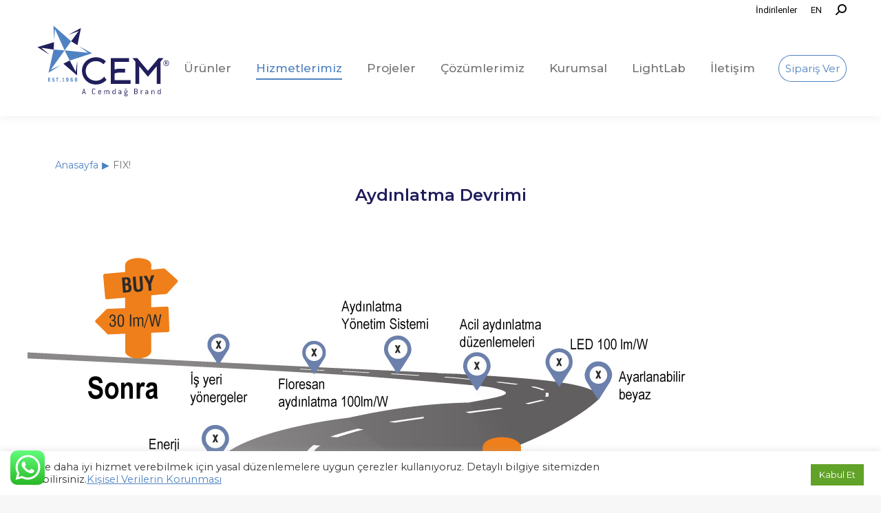

--- FILE ---
content_type: text/html; charset=UTF-8
request_url: https://cemlight.com/tr/fix/
body_size: 29230
content:
<!DOCTYPE html>
<!--[if !(IE 6) | !(IE 7) | !(IE 8)  ]><!-->
<html dir="ltr" lang="tr" prefix="og: https://ogp.me/ns#" class="no-js">
<!--<![endif]-->
<head>
	<meta charset="UTF-8" />
		<meta name="viewport" content="width=device-width, initial-scale=1, maximum-scale=1, user-scalable=0">
			<link rel="profile" href="https://gmpg.org/xfn/11" />
	<title>FIX! - Cemlight</title>
	<style>img:is([sizes="auto" i], [sizes^="auto," i]) { contain-intrinsic-size: 3000px 1500px }</style>
	
		<!-- All in One SEO 4.8.4.1 - aioseo.com -->
	<meta name="description" content="You are here:AnasayfaSayfa Aydınlatma Devrimi Ortamlar dijitalleşmeyle birlikte dinamizm kazanıyor.LED&#039;in icadından bu yana, ışık daha etkili ve verimli hale geliyor. Bu hızlı teknolojik devrimin sonu hala çok uzak.Başarılı şirketler için değişim de gündemdedir.Yasal olarak bağlayıcı enerji verimliliği hedefleri, şirketler için giderek daha zahmetli hale geliyor. Ancak tüm bu dinamizme rağmen, sabit varlıklara veya diğer kaynaklara" />
	<meta name="robots" content="max-image-preview:large" />
	<link rel="canonical" href="https://cemlight.com/tr/fix/" />
	<meta name="generator" content="All in One SEO (AIOSEO) 4.8.4.1" />
		<meta property="og:locale" content="tr_TR" />
		<meta property="og:site_name" content="Cemlight -" />
		<meta property="og:type" content="article" />
		<meta property="og:title" content="FIX! - Cemlight" />
		<meta property="og:description" content="You are here:AnasayfaSayfa Aydınlatma Devrimi Ortamlar dijitalleşmeyle birlikte dinamizm kazanıyor.LED&#039;in icadından bu yana, ışık daha etkili ve verimli hale geliyor. Bu hızlı teknolojik devrimin sonu hala çok uzak.Başarılı şirketler için değişim de gündemdedir.Yasal olarak bağlayıcı enerji verimliliği hedefleri, şirketler için giderek daha zahmetli hale geliyor. Ancak tüm bu dinamizme rağmen, sabit varlıklara veya diğer kaynaklara" />
		<meta property="og:url" content="https://cemlight.com/tr/fix/" />
		<meta property="article:published_time" content="2021-02-23T07:38:25+00:00" />
		<meta property="article:modified_time" content="2021-07-30T15:00:14+00:00" />
		<meta name="twitter:card" content="summary_large_image" />
		<meta name="twitter:title" content="FIX! - Cemlight" />
		<meta name="twitter:description" content="You are here:AnasayfaSayfa Aydınlatma Devrimi Ortamlar dijitalleşmeyle birlikte dinamizm kazanıyor.LED&#039;in icadından bu yana, ışık daha etkili ve verimli hale geliyor. Bu hızlı teknolojik devrimin sonu hala çok uzak.Başarılı şirketler için değişim de gündemdedir.Yasal olarak bağlayıcı enerji verimliliği hedefleri, şirketler için giderek daha zahmetli hale geliyor. Ancak tüm bu dinamizme rağmen, sabit varlıklara veya diğer kaynaklara" />
		<script type="application/ld+json" class="aioseo-schema">
			{"@context":"https:\/\/schema.org","@graph":[{"@type":"BreadcrumbList","@id":"https:\/\/cemlight.com\/tr\/fix\/#breadcrumblist","itemListElement":[{"@type":"ListItem","@id":"https:\/\/cemlight.com\/tr#listItem","position":1,"name":"Ev","item":"https:\/\/cemlight.com\/tr","nextItem":{"@type":"ListItem","@id":"https:\/\/cemlight.com\/tr\/fix\/#listItem","name":"FIX!"}},{"@type":"ListItem","@id":"https:\/\/cemlight.com\/tr\/fix\/#listItem","position":2,"name":"FIX!","previousItem":{"@type":"ListItem","@id":"https:\/\/cemlight.com\/tr#listItem","name":"Ev"}}]},{"@type":"Organization","@id":"https:\/\/cemlight.com\/tr\/#organization","name":"Cemlight","url":"https:\/\/cemlight.com\/tr\/"},{"@type":"WebPage","@id":"https:\/\/cemlight.com\/tr\/fix\/#webpage","url":"https:\/\/cemlight.com\/tr\/fix\/","name":"FIX! - Cemlight","description":"You are here:AnasayfaSayfa Ayd\u0131nlatma Devrimi Ortamlar dijitalle\u015fmeyle birlikte dinamizm kazan\u0131yor.LED'in icad\u0131ndan bu yana, \u0131\u015f\u0131k daha etkili ve verimli hale geliyor. Bu h\u0131zl\u0131 teknolojik devrimin sonu hala \u00e7ok uzak.Ba\u015far\u0131l\u0131 \u015firketler i\u00e7in de\u011fi\u015fim de g\u00fcndemdedir.Yasal olarak ba\u011flay\u0131c\u0131 enerji verimlili\u011fi hedefleri, \u015firketler i\u00e7in giderek daha zahmetli hale geliyor. Ancak t\u00fcm bu dinamizme ra\u011fmen, sabit varl\u0131klara veya di\u011fer kaynaklara","inLanguage":"tr-TR","isPartOf":{"@id":"https:\/\/cemlight.com\/tr\/#website"},"breadcrumb":{"@id":"https:\/\/cemlight.com\/tr\/fix\/#breadcrumblist"},"datePublished":"2021-02-23T10:38:25+03:00","dateModified":"2021-07-30T18:00:14+03:00"},{"@type":"WebSite","@id":"https:\/\/cemlight.com\/tr\/#website","url":"https:\/\/cemlight.com\/tr\/","name":"Cemlight","inLanguage":"tr-TR","publisher":{"@id":"https:\/\/cemlight.com\/tr\/#organization"}}]}
		</script>
		<!-- All in One SEO -->

<link rel='dns-prefetch' href='//use.fontawesome.com' />
<link rel='dns-prefetch' href='//fonts.googleapis.com' />
<link rel="alternate" type="application/rss+xml" title="Cemlight &raquo; akışı" href="https://cemlight.com/tr/feed/" />
<link rel="alternate" type="application/rss+xml" title="Cemlight &raquo; yorum akışı" href="https://cemlight.com/tr/comments/feed/" />
<script>
window._wpemojiSettings = {"baseUrl":"https:\/\/s.w.org\/images\/core\/emoji\/15.0.3\/72x72\/","ext":".png","svgUrl":"https:\/\/s.w.org\/images\/core\/emoji\/15.0.3\/svg\/","svgExt":".svg","source":{"concatemoji":"https:\/\/cemlight.com\/tr\/wp-includes\/js\/wp-emoji-release.min.js?ver=6.7.4"}};
/*! This file is auto-generated */
!function(i,n){var o,s,e;function c(e){try{var t={supportTests:e,timestamp:(new Date).valueOf()};sessionStorage.setItem(o,JSON.stringify(t))}catch(e){}}function p(e,t,n){e.clearRect(0,0,e.canvas.width,e.canvas.height),e.fillText(t,0,0);var t=new Uint32Array(e.getImageData(0,0,e.canvas.width,e.canvas.height).data),r=(e.clearRect(0,0,e.canvas.width,e.canvas.height),e.fillText(n,0,0),new Uint32Array(e.getImageData(0,0,e.canvas.width,e.canvas.height).data));return t.every(function(e,t){return e===r[t]})}function u(e,t,n){switch(t){case"flag":return n(e,"\ud83c\udff3\ufe0f\u200d\u26a7\ufe0f","\ud83c\udff3\ufe0f\u200b\u26a7\ufe0f")?!1:!n(e,"\ud83c\uddfa\ud83c\uddf3","\ud83c\uddfa\u200b\ud83c\uddf3")&&!n(e,"\ud83c\udff4\udb40\udc67\udb40\udc62\udb40\udc65\udb40\udc6e\udb40\udc67\udb40\udc7f","\ud83c\udff4\u200b\udb40\udc67\u200b\udb40\udc62\u200b\udb40\udc65\u200b\udb40\udc6e\u200b\udb40\udc67\u200b\udb40\udc7f");case"emoji":return!n(e,"\ud83d\udc26\u200d\u2b1b","\ud83d\udc26\u200b\u2b1b")}return!1}function f(e,t,n){var r="undefined"!=typeof WorkerGlobalScope&&self instanceof WorkerGlobalScope?new OffscreenCanvas(300,150):i.createElement("canvas"),a=r.getContext("2d",{willReadFrequently:!0}),o=(a.textBaseline="top",a.font="600 32px Arial",{});return e.forEach(function(e){o[e]=t(a,e,n)}),o}function t(e){var t=i.createElement("script");t.src=e,t.defer=!0,i.head.appendChild(t)}"undefined"!=typeof Promise&&(o="wpEmojiSettingsSupports",s=["flag","emoji"],n.supports={everything:!0,everythingExceptFlag:!0},e=new Promise(function(e){i.addEventListener("DOMContentLoaded",e,{once:!0})}),new Promise(function(t){var n=function(){try{var e=JSON.parse(sessionStorage.getItem(o));if("object"==typeof e&&"number"==typeof e.timestamp&&(new Date).valueOf()<e.timestamp+604800&&"object"==typeof e.supportTests)return e.supportTests}catch(e){}return null}();if(!n){if("undefined"!=typeof Worker&&"undefined"!=typeof OffscreenCanvas&&"undefined"!=typeof URL&&URL.createObjectURL&&"undefined"!=typeof Blob)try{var e="postMessage("+f.toString()+"("+[JSON.stringify(s),u.toString(),p.toString()].join(",")+"));",r=new Blob([e],{type:"text/javascript"}),a=new Worker(URL.createObjectURL(r),{name:"wpTestEmojiSupports"});return void(a.onmessage=function(e){c(n=e.data),a.terminate(),t(n)})}catch(e){}c(n=f(s,u,p))}t(n)}).then(function(e){for(var t in e)n.supports[t]=e[t],n.supports.everything=n.supports.everything&&n.supports[t],"flag"!==t&&(n.supports.everythingExceptFlag=n.supports.everythingExceptFlag&&n.supports[t]);n.supports.everythingExceptFlag=n.supports.everythingExceptFlag&&!n.supports.flag,n.DOMReady=!1,n.readyCallback=function(){n.DOMReady=!0}}).then(function(){return e}).then(function(){var e;n.supports.everything||(n.readyCallback(),(e=n.source||{}).concatemoji?t(e.concatemoji):e.wpemoji&&e.twemoji&&(t(e.twemoji),t(e.wpemoji)))}))}((window,document),window._wpemojiSettings);
</script>
<link rel='stylesheet' id='ht_ctc_main_css-css' href='https://cemlight.com/tr/wp-content/plugins/click-to-chat-for-whatsapp/new/inc/assets/css/main.css?ver=4.24' media='all' />
<link rel='stylesheet' id='sbi_styles-css' href='https://cemlight.com/tr/wp-content/plugins/instagram-feed/css/sbi-styles.min.css?ver=6.9.1' media='all' />
<style id='wp-emoji-styles-inline-css'>

	img.wp-smiley, img.emoji {
		display: inline !important;
		border: none !important;
		box-shadow: none !important;
		height: 1em !important;
		width: 1em !important;
		margin: 0 0.07em !important;
		vertical-align: -0.1em !important;
		background: none !important;
		padding: 0 !important;
	}
</style>
<style id='classic-theme-styles-inline-css'>
/*! This file is auto-generated */
.wp-block-button__link{color:#fff;background-color:#32373c;border-radius:9999px;box-shadow:none;text-decoration:none;padding:calc(.667em + 2px) calc(1.333em + 2px);font-size:1.125em}.wp-block-file__button{background:#32373c;color:#fff;text-decoration:none}
</style>
<style id='global-styles-inline-css'>
:root{--wp--preset--aspect-ratio--square: 1;--wp--preset--aspect-ratio--4-3: 4/3;--wp--preset--aspect-ratio--3-4: 3/4;--wp--preset--aspect-ratio--3-2: 3/2;--wp--preset--aspect-ratio--2-3: 2/3;--wp--preset--aspect-ratio--16-9: 16/9;--wp--preset--aspect-ratio--9-16: 9/16;--wp--preset--color--black: #000000;--wp--preset--color--cyan-bluish-gray: #abb8c3;--wp--preset--color--white: #FFF;--wp--preset--color--pale-pink: #f78da7;--wp--preset--color--vivid-red: #cf2e2e;--wp--preset--color--luminous-vivid-orange: #ff6900;--wp--preset--color--luminous-vivid-amber: #fcb900;--wp--preset--color--light-green-cyan: #7bdcb5;--wp--preset--color--vivid-green-cyan: #00d084;--wp--preset--color--pale-cyan-blue: #8ed1fc;--wp--preset--color--vivid-cyan-blue: #0693e3;--wp--preset--color--vivid-purple: #9b51e0;--wp--preset--color--accent: #4e82c2;--wp--preset--color--dark-gray: #111;--wp--preset--color--light-gray: #767676;--wp--preset--gradient--vivid-cyan-blue-to-vivid-purple: linear-gradient(135deg,rgba(6,147,227,1) 0%,rgb(155,81,224) 100%);--wp--preset--gradient--light-green-cyan-to-vivid-green-cyan: linear-gradient(135deg,rgb(122,220,180) 0%,rgb(0,208,130) 100%);--wp--preset--gradient--luminous-vivid-amber-to-luminous-vivid-orange: linear-gradient(135deg,rgba(252,185,0,1) 0%,rgba(255,105,0,1) 100%);--wp--preset--gradient--luminous-vivid-orange-to-vivid-red: linear-gradient(135deg,rgba(255,105,0,1) 0%,rgb(207,46,46) 100%);--wp--preset--gradient--very-light-gray-to-cyan-bluish-gray: linear-gradient(135deg,rgb(238,238,238) 0%,rgb(169,184,195) 100%);--wp--preset--gradient--cool-to-warm-spectrum: linear-gradient(135deg,rgb(74,234,220) 0%,rgb(151,120,209) 20%,rgb(207,42,186) 40%,rgb(238,44,130) 60%,rgb(251,105,98) 80%,rgb(254,248,76) 100%);--wp--preset--gradient--blush-light-purple: linear-gradient(135deg,rgb(255,206,236) 0%,rgb(152,150,240) 100%);--wp--preset--gradient--blush-bordeaux: linear-gradient(135deg,rgb(254,205,165) 0%,rgb(254,45,45) 50%,rgb(107,0,62) 100%);--wp--preset--gradient--luminous-dusk: linear-gradient(135deg,rgb(255,203,112) 0%,rgb(199,81,192) 50%,rgb(65,88,208) 100%);--wp--preset--gradient--pale-ocean: linear-gradient(135deg,rgb(255,245,203) 0%,rgb(182,227,212) 50%,rgb(51,167,181) 100%);--wp--preset--gradient--electric-grass: linear-gradient(135deg,rgb(202,248,128) 0%,rgb(113,206,126) 100%);--wp--preset--gradient--midnight: linear-gradient(135deg,rgb(2,3,129) 0%,rgb(40,116,252) 100%);--wp--preset--font-size--small: 13px;--wp--preset--font-size--medium: 20px;--wp--preset--font-size--large: 36px;--wp--preset--font-size--x-large: 42px;--wp--preset--spacing--20: 0.44rem;--wp--preset--spacing--30: 0.67rem;--wp--preset--spacing--40: 1rem;--wp--preset--spacing--50: 1.5rem;--wp--preset--spacing--60: 2.25rem;--wp--preset--spacing--70: 3.38rem;--wp--preset--spacing--80: 5.06rem;--wp--preset--shadow--natural: 6px 6px 9px rgba(0, 0, 0, 0.2);--wp--preset--shadow--deep: 12px 12px 50px rgba(0, 0, 0, 0.4);--wp--preset--shadow--sharp: 6px 6px 0px rgba(0, 0, 0, 0.2);--wp--preset--shadow--outlined: 6px 6px 0px -3px rgba(255, 255, 255, 1), 6px 6px rgba(0, 0, 0, 1);--wp--preset--shadow--crisp: 6px 6px 0px rgba(0, 0, 0, 1);}:where(.is-layout-flex){gap: 0.5em;}:where(.is-layout-grid){gap: 0.5em;}body .is-layout-flex{display: flex;}.is-layout-flex{flex-wrap: wrap;align-items: center;}.is-layout-flex > :is(*, div){margin: 0;}body .is-layout-grid{display: grid;}.is-layout-grid > :is(*, div){margin: 0;}:where(.wp-block-columns.is-layout-flex){gap: 2em;}:where(.wp-block-columns.is-layout-grid){gap: 2em;}:where(.wp-block-post-template.is-layout-flex){gap: 1.25em;}:where(.wp-block-post-template.is-layout-grid){gap: 1.25em;}.has-black-color{color: var(--wp--preset--color--black) !important;}.has-cyan-bluish-gray-color{color: var(--wp--preset--color--cyan-bluish-gray) !important;}.has-white-color{color: var(--wp--preset--color--white) !important;}.has-pale-pink-color{color: var(--wp--preset--color--pale-pink) !important;}.has-vivid-red-color{color: var(--wp--preset--color--vivid-red) !important;}.has-luminous-vivid-orange-color{color: var(--wp--preset--color--luminous-vivid-orange) !important;}.has-luminous-vivid-amber-color{color: var(--wp--preset--color--luminous-vivid-amber) !important;}.has-light-green-cyan-color{color: var(--wp--preset--color--light-green-cyan) !important;}.has-vivid-green-cyan-color{color: var(--wp--preset--color--vivid-green-cyan) !important;}.has-pale-cyan-blue-color{color: var(--wp--preset--color--pale-cyan-blue) !important;}.has-vivid-cyan-blue-color{color: var(--wp--preset--color--vivid-cyan-blue) !important;}.has-vivid-purple-color{color: var(--wp--preset--color--vivid-purple) !important;}.has-black-background-color{background-color: var(--wp--preset--color--black) !important;}.has-cyan-bluish-gray-background-color{background-color: var(--wp--preset--color--cyan-bluish-gray) !important;}.has-white-background-color{background-color: var(--wp--preset--color--white) !important;}.has-pale-pink-background-color{background-color: var(--wp--preset--color--pale-pink) !important;}.has-vivid-red-background-color{background-color: var(--wp--preset--color--vivid-red) !important;}.has-luminous-vivid-orange-background-color{background-color: var(--wp--preset--color--luminous-vivid-orange) !important;}.has-luminous-vivid-amber-background-color{background-color: var(--wp--preset--color--luminous-vivid-amber) !important;}.has-light-green-cyan-background-color{background-color: var(--wp--preset--color--light-green-cyan) !important;}.has-vivid-green-cyan-background-color{background-color: var(--wp--preset--color--vivid-green-cyan) !important;}.has-pale-cyan-blue-background-color{background-color: var(--wp--preset--color--pale-cyan-blue) !important;}.has-vivid-cyan-blue-background-color{background-color: var(--wp--preset--color--vivid-cyan-blue) !important;}.has-vivid-purple-background-color{background-color: var(--wp--preset--color--vivid-purple) !important;}.has-black-border-color{border-color: var(--wp--preset--color--black) !important;}.has-cyan-bluish-gray-border-color{border-color: var(--wp--preset--color--cyan-bluish-gray) !important;}.has-white-border-color{border-color: var(--wp--preset--color--white) !important;}.has-pale-pink-border-color{border-color: var(--wp--preset--color--pale-pink) !important;}.has-vivid-red-border-color{border-color: var(--wp--preset--color--vivid-red) !important;}.has-luminous-vivid-orange-border-color{border-color: var(--wp--preset--color--luminous-vivid-orange) !important;}.has-luminous-vivid-amber-border-color{border-color: var(--wp--preset--color--luminous-vivid-amber) !important;}.has-light-green-cyan-border-color{border-color: var(--wp--preset--color--light-green-cyan) !important;}.has-vivid-green-cyan-border-color{border-color: var(--wp--preset--color--vivid-green-cyan) !important;}.has-pale-cyan-blue-border-color{border-color: var(--wp--preset--color--pale-cyan-blue) !important;}.has-vivid-cyan-blue-border-color{border-color: var(--wp--preset--color--vivid-cyan-blue) !important;}.has-vivid-purple-border-color{border-color: var(--wp--preset--color--vivid-purple) !important;}.has-vivid-cyan-blue-to-vivid-purple-gradient-background{background: var(--wp--preset--gradient--vivid-cyan-blue-to-vivid-purple) !important;}.has-light-green-cyan-to-vivid-green-cyan-gradient-background{background: var(--wp--preset--gradient--light-green-cyan-to-vivid-green-cyan) !important;}.has-luminous-vivid-amber-to-luminous-vivid-orange-gradient-background{background: var(--wp--preset--gradient--luminous-vivid-amber-to-luminous-vivid-orange) !important;}.has-luminous-vivid-orange-to-vivid-red-gradient-background{background: var(--wp--preset--gradient--luminous-vivid-orange-to-vivid-red) !important;}.has-very-light-gray-to-cyan-bluish-gray-gradient-background{background: var(--wp--preset--gradient--very-light-gray-to-cyan-bluish-gray) !important;}.has-cool-to-warm-spectrum-gradient-background{background: var(--wp--preset--gradient--cool-to-warm-spectrum) !important;}.has-blush-light-purple-gradient-background{background: var(--wp--preset--gradient--blush-light-purple) !important;}.has-blush-bordeaux-gradient-background{background: var(--wp--preset--gradient--blush-bordeaux) !important;}.has-luminous-dusk-gradient-background{background: var(--wp--preset--gradient--luminous-dusk) !important;}.has-pale-ocean-gradient-background{background: var(--wp--preset--gradient--pale-ocean) !important;}.has-electric-grass-gradient-background{background: var(--wp--preset--gradient--electric-grass) !important;}.has-midnight-gradient-background{background: var(--wp--preset--gradient--midnight) !important;}.has-small-font-size{font-size: var(--wp--preset--font-size--small) !important;}.has-medium-font-size{font-size: var(--wp--preset--font-size--medium) !important;}.has-large-font-size{font-size: var(--wp--preset--font-size--large) !important;}.has-x-large-font-size{font-size: var(--wp--preset--font-size--x-large) !important;}
:where(.wp-block-post-template.is-layout-flex){gap: 1.25em;}:where(.wp-block-post-template.is-layout-grid){gap: 1.25em;}
:where(.wp-block-columns.is-layout-flex){gap: 2em;}:where(.wp-block-columns.is-layout-grid){gap: 2em;}
:root :where(.wp-block-pullquote){font-size: 1.5em;line-height: 1.6;}
</style>
<link rel='stylesheet' id='cookie-law-info-css' href='https://cemlight.com/tr/wp-content/plugins/cookie-law-info/legacy/public/css/cookie-law-info-public.css?ver=3.3.1' media='all' />
<link rel='stylesheet' id='cookie-law-info-gdpr-css' href='https://cemlight.com/tr/wp-content/plugins/cookie-law-info/legacy/public/css/cookie-law-info-gdpr.css?ver=3.3.1' media='all' />
<link rel='stylesheet' id='wpdm-font-awesome-css' href='https://use.fontawesome.com/releases/v6.7.2/css/all.css?ver=6.7.4' media='all' />
<link rel='stylesheet' id='wpdm-front-css' href='https://cemlight.com/tr/wp-content/plugins/download-manager/assets/css/front.min.css?ver=6.7.4' media='all' />
<link rel='stylesheet' id='font-awesome-v5.0.4-css' href='https://cemlight.com/tr/wp-content/plugins/easy-side-tab-pro/css/font-awesome/fontawesome.min.css?ver=2.0.4' media='all' />
<link rel='stylesheet' id='estp-frontend-css-css' href='https://cemlight.com/tr/wp-content/plugins/easy-side-tab-pro/css/frontend/estp-frontend.css?ver=2.0.4' media='all' />
<link rel='stylesheet' id='estp-frontend-scrollbar-css-css' href='https://cemlight.com/tr/wp-content/plugins/easy-side-tab-pro/css/jquery.mCustomScrollbar.css?ver=2.0.4' media='all' />
<link rel='stylesheet' id='dashicons-css' href='https://cemlight.com/tr/wp-includes/css/dashicons.min.css?ver=6.7.4' media='all' />
<link rel='stylesheet' id='estp_fontawesome_style-css' href='https://cemlight.com/tr/wp-content/plugins/easy-side-tab-pro/css/backend/available_icons/font-awesome/font-awesome.min.css?ver=2.0.4' media='all' />
<link rel='stylesheet' id='estp-genericons-css' href='https://cemlight.com/tr/wp-content/plugins/easy-side-tab-pro/css/backend/available_icons/genericons.css?ver=2.0.4' media='all' />
<link rel='stylesheet' id='estp-flaticons-css' href='https://cemlight.com/tr/wp-content/plugins/easy-side-tab-pro/css/backend/available_icons/flaticons/flaticon.css?ver=2.0.4' media='all' />
<link rel='stylesheet' id='estp-icomoon-css' href='https://cemlight.com/tr/wp-content/plugins/easy-side-tab-pro/css/backend/available_icons/icomoon/icomoon.css?ver=2.0.4' media='all' />
<link rel='stylesheet' id='estp-linecon-css' href='https://cemlight.com/tr/wp-content/plugins/easy-side-tab-pro/css/backend/available_icons/linecon/linecon.css?ver=2.0.4' media='all' />
<link rel='stylesheet' id='estp-animate-custom-css-css' href='https://cemlight.com/tr/wp-content/plugins/easy-side-tab-pro/css/frontend/estp-custom-animation.css?ver=2.0.4' media='all' />
<link rel='stylesheet' id='wpcui_font_families-css' href='https://fonts.googleapis.com/css?family=Open+Sans&#038;ver=6.7.4' media='all' />
<link rel='stylesheet' id='wpdm-button-templates-css' href='https://cemlight.com/tr/wp-content/plugins/wpdm-button-templates/buttons.css?ver=6.7.4' media='all' />
<link rel='stylesheet' id='the7-font-css' href='https://cemlight.com/tr/wp-content/themes/dt-the7/fonts/icomoon-the7-font/icomoon-the7-font.min.css?ver=12.2.0' media='all' />
<link rel='stylesheet' id='the7-awesome-fonts-css' href='https://cemlight.com/tr/wp-content/themes/dt-the7/fonts/FontAwesome/css/all.min.css?ver=12.2.0' media='all' />
<link rel='stylesheet' id='the7-awesome-fonts-back-css' href='https://cemlight.com/tr/wp-content/themes/dt-the7/fonts/FontAwesome/back-compat.min.css?ver=12.2.0' media='all' />
<link rel='stylesheet' id='elementor-frontend-css' href='https://cemlight.com/tr/wp-content/plugins/elementor/assets/css/frontend.min.css?ver=3.26.2' media='all' />
<link rel='stylesheet' id='widget-spacer-css' href='https://cemlight.com/tr/wp-content/plugins/elementor/assets/css/widget-spacer.min.css?ver=3.26.2' media='all' />
<link rel='stylesheet' id='widget-image-css' href='https://cemlight.com/tr/wp-content/plugins/elementor/assets/css/widget-image.min.css?ver=3.26.2' media='all' />
<link rel='stylesheet' id='widget-text-editor-css' href='https://cemlight.com/tr/wp-content/plugins/elementor/assets/css/widget-text-editor.min.css?ver=3.26.2' media='all' />
<link rel='stylesheet' id='widget-social-icons-css' href='https://cemlight.com/tr/wp-content/plugins/elementor/assets/css/widget-social-icons.min.css?ver=3.26.2' media='all' />
<link rel='stylesheet' id='e-apple-webkit-css' href='https://cemlight.com/tr/wp-content/plugins/elementor/assets/css/conditionals/apple-webkit.min.css?ver=3.26.2' media='all' />
<link rel='stylesheet' id='elementor-icons-css' href='https://cemlight.com/tr/wp-content/plugins/elementor/assets/lib/eicons/css/elementor-icons.min.css?ver=5.34.0' media='all' />
<link rel='stylesheet' id='elementor-post-2448-css' href='https://cemlight.com/tr/wp-content/uploads/elementor/css/post-2448.css?ver=1752089641' media='all' />
<link rel='stylesheet' id='sbistyles-css' href='https://cemlight.com/tr/wp-content/plugins/instagram-feed/css/sbi-styles.min.css?ver=6.9.1' media='all' />
<link rel='stylesheet' id='widget-heading-css' href='https://cemlight.com/tr/wp-content/plugins/elementor/assets/css/widget-heading.min.css?ver=3.26.2' media='all' />
<link rel='stylesheet' id='elementor-post-4300-css' href='https://cemlight.com/tr/wp-content/uploads/elementor/css/post-4300.css?ver=1752100463' media='all' />
<link rel='stylesheet' id='elementor-post-808-css' href='https://cemlight.com/tr/wp-content/uploads/elementor/css/post-808.css?ver=1752089641' media='all' />
<link rel='stylesheet' id='fluentform-elementor-widget-css' href='https://cemlight.com/tr/wp-content/plugins/fluentform/assets/css/fluent-forms-elementor-widget.css?ver=6.0.4' media='all' />
<link rel='stylesheet' id='tablepress-default-css' href='https://cemlight.com/tr/wp-content/plugins/tablepress/css/build/default.css?ver=3.1.3' media='all' />
<link rel='stylesheet' id='dt-web-fonts-css' href='https://fonts.googleapis.com/css?family=Roboto:400,600,700%7CRoboto+Condensed:400,600,700%7CMontserrat:100,400,500,600,700' media='all' />
<link rel='stylesheet' id='dt-main-css' href='https://cemlight.com/tr/wp-content/themes/dt-the7/css/main.min.css?ver=12.2.0' media='all' />
<link rel='stylesheet' id='the7-custom-scrollbar-css' href='https://cemlight.com/tr/wp-content/themes/dt-the7/lib/custom-scrollbar/custom-scrollbar.min.css?ver=12.2.0' media='all' />
<link rel='stylesheet' id='the7-core-css' href='https://cemlight.com/tr/wp-content/plugins/dt-the7-core1/assets/css/post-type.min.css?ver=2.7.7' media='all' />
<link rel='stylesheet' id='the7-css-vars-css' href='https://cemlight.com/tr/wp-content/uploads/the7-css/css-vars.css?ver=bba85a2951cf' media='all' />
<link rel='stylesheet' id='dt-custom-css' href='https://cemlight.com/tr/wp-content/uploads/the7-css/custom.css?ver=bba85a2951cf' media='all' />
<link rel='stylesheet' id='dt-media-css' href='https://cemlight.com/tr/wp-content/uploads/the7-css/media.css?ver=bba85a2951cf' media='all' />
<link rel='stylesheet' id='the7-mega-menu-css' href='https://cemlight.com/tr/wp-content/uploads/the7-css/mega-menu.css?ver=bba85a2951cf' media='all' />
<link rel='stylesheet' id='the7-elements-albums-portfolio-css' href='https://cemlight.com/tr/wp-content/uploads/the7-css/the7-elements-albums-portfolio.css?ver=bba85a2951cf' media='all' />
<link rel='stylesheet' id='the7-elements-css' href='https://cemlight.com/tr/wp-content/uploads/the7-css/post-type-dynamic.css?ver=bba85a2951cf' media='all' />
<link rel='stylesheet' id='style-css' href='https://cemlight.com/tr/wp-content/themes/dt-the7/style.css?ver=12.2.0' media='all' />
<link rel='stylesheet' id='the7-elementor-global-css' href='https://cemlight.com/tr/wp-content/themes/dt-the7/css/compatibility/elementor/elementor-global.min.css?ver=12.2.0' media='all' />
<link rel='stylesheet' id='google-fonts-1-css' href='https://fonts.googleapis.com/css?family=Roboto%3A100%2C100italic%2C200%2C200italic%2C300%2C300italic%2C400%2C400italic%2C500%2C500italic%2C600%2C600italic%2C700%2C700italic%2C800%2C800italic%2C900%2C900italic%7CRoboto+Slab%3A100%2C100italic%2C200%2C200italic%2C300%2C300italic%2C400%2C400italic%2C500%2C500italic%2C600%2C600italic%2C700%2C700italic%2C800%2C800italic%2C900%2C900italic%7CMontserrat%3A100%2C100italic%2C200%2C200italic%2C300%2C300italic%2C400%2C400italic%2C500%2C500italic%2C600%2C600italic%2C700%2C700italic%2C800%2C800italic%2C900%2C900italic&#038;display=auto&#038;subset=latin-ext&#038;ver=6.7.4' media='all' />
<link rel='stylesheet' id='elementor-icons-shared-0-css' href='https://cemlight.com/tr/wp-content/plugins/elementor/assets/lib/font-awesome/css/fontawesome.min.css?ver=5.15.3' media='all' />
<link rel='stylesheet' id='elementor-icons-fa-brands-css' href='https://cemlight.com/tr/wp-content/plugins/elementor/assets/lib/font-awesome/css/brands.min.css?ver=5.15.3' media='all' />
<link rel="preconnect" href="https://fonts.gstatic.com/" crossorigin><script src="https://cemlight.com/tr/wp-includes/js/jquery/jquery.min.js?ver=3.7.1" id="jquery-core-js"></script>
<script src="https://cemlight.com/tr/wp-includes/js/jquery/jquery-migrate.min.js?ver=3.4.1" id="jquery-migrate-js"></script>
<script id="cookie-law-info-js-extra">
var Cli_Data = {"nn_cookie_ids":[],"cookielist":[],"non_necessary_cookies":[],"ccpaEnabled":"","ccpaRegionBased":"","ccpaBarEnabled":"","strictlyEnabled":["necessary","obligatoire"],"ccpaType":"gdpr","js_blocking":"1","custom_integration":"","triggerDomRefresh":"","secure_cookies":""};
var cli_cookiebar_settings = {"animate_speed_hide":"500","animate_speed_show":"500","background":"#FFF","border":"#b1a6a6c2","border_on":"","button_1_button_colour":"#61a229","button_1_button_hover":"#4e8221","button_1_link_colour":"#fff","button_1_as_button":"1","button_1_new_win":"","button_2_button_colour":"#333","button_2_button_hover":"#292929","button_2_link_colour":"#444","button_2_as_button":"","button_2_hidebar":"","button_3_button_colour":"#dedfe0","button_3_button_hover":"#b2b2b3","button_3_link_colour":"#333333","button_3_as_button":"1","button_3_new_win":"","button_4_button_colour":"#dedfe0","button_4_button_hover":"#b2b2b3","button_4_link_colour":"#333333","button_4_as_button":"1","button_7_button_colour":"#61a229","button_7_button_hover":"#4e8221","button_7_link_colour":"#fff","button_7_as_button":"1","button_7_new_win":"","font_family":"inherit","header_fix":"","notify_animate_hide":"1","notify_animate_show":"","notify_div_id":"#cookie-law-info-bar","notify_position_horizontal":"right","notify_position_vertical":"bottom","scroll_close":"","scroll_close_reload":"","accept_close_reload":"","reject_close_reload":"","showagain_tab":"","showagain_background":"#fff","showagain_border":"#000","showagain_div_id":"#cookie-law-info-again","showagain_x_position":"100px","text":"#333333","show_once_yn":"","show_once":"10000","logging_on":"","as_popup":"","popup_overlay":"1","bar_heading_text":"","cookie_bar_as":"banner","popup_showagain_position":"bottom-right","widget_position":"left"};
var log_object = {"ajax_url":"https:\/\/cemlight.com\/tr\/wp-admin\/admin-ajax.php"};
</script>
<script src="https://cemlight.com/tr/wp-content/plugins/cookie-law-info/legacy/public/js/cookie-law-info-public.js?ver=3.3.1" id="cookie-law-info-js"></script>
<script src="https://cemlight.com/tr/wp-content/plugins/download-manager/assets/js/wpdm.min.js?ver=6.7.4" id="wpdmjs-js"></script>
<script id="wpdm-frontjs-js-extra">
var wpdm_url = {"home":"https:\/\/cemlight.com\/tr\/","site":"https:\/\/cemlight.com\/tr\/","ajax":"https:\/\/cemlight.com\/tr\/wp-admin\/admin-ajax.php"};
var wpdm_js = {"spinner":"<i class=\"fas fa-sun fa-spin\"><\/i>","client_id":"b94a388582b969a4fbb502fbf5c67700"};
var wpdm_strings = {"pass_var":"Password Verified!","pass_var_q":"Please click following button to start download.","start_dl":"Start Download"};
</script>
<script src="https://cemlight.com/tr/wp-content/plugins/download-manager/assets/js/front.min.js?ver=6.7.8" id="wpdm-frontjs-js"></script>
<script id="estp-frontend-js-js-extra">
var estp_frontend_ajax = {"front_ajax_url":"https:\/\/cemlight.com\/tr\/wp-admin\/admin-ajax.php","front_ajax_nonce":"e78fe624d9"};
</script>
<script src="https://cemlight.com/tr/wp-content/plugins/easy-side-tab-pro/js/frontend/estp-frontend.js?ver=2.0.4" id="estp-frontend-js-js"></script>
<script src="https://cemlight.com/tr/wp-content/plugins/easy-side-tab-pro/js/jquery.mCustomScrollbar.concat.min.js?ver=2.0.4" id="estp-frontend-scrollbar-js-js"></script>
<script id="dt-above-fold-js-extra">
var dtLocal = {"themeUrl":"https:\/\/cemlight.com\/tr\/wp-content\/themes\/dt-the7","passText":"To view this protected post, enter the password below:","moreButtonText":{"loading":"Loading...","loadMore":"Load more"},"postID":"4300","ajaxurl":"https:\/\/cemlight.com\/tr\/wp-admin\/admin-ajax.php","REST":{"baseUrl":"https:\/\/cemlight.com\/tr\/wp-json\/the7\/v1","endpoints":{"sendMail":"\/send-mail"}},"contactMessages":{"required":"One or more fields have an error. Please check and try again.","terms":"Please accept the privacy policy.","fillTheCaptchaError":"Please, fill the captcha."},"captchaSiteKey":"6LddQDQaAAAAAG3as5TNwg5ubJ0V0lOO_xvGgCoS","ajaxNonce":"db6830e972","pageData":{"type":"page","template":"page","layout":null},"themeSettings":{"smoothScroll":"off","lazyLoading":false,"desktopHeader":{"height":140},"ToggleCaptionEnabled":"disabled","ToggleCaption":"Navigation","floatingHeader":{"showAfter":150,"showMenu":true,"height":50,"logo":{"showLogo":true,"html":"<img class=\"\" src=\"https:\/\/cemlight.com\/tr\/wp-content\/uploads\/2021\/03\/logo50.svg\"  sizes=\"1px\" alt=\"Cemlight\" \/>","url":"https:\/\/cemlight.com\/tr\/"}},"topLine":{"floatingTopLine":{"logo":{"showLogo":false,"html":""}}},"mobileHeader":{"firstSwitchPoint":1070,"secondSwitchPoint":778,"firstSwitchPointHeight":60,"secondSwitchPointHeight":60,"mobileToggleCaptionEnabled":"disabled","mobileToggleCaption":"Menu"},"stickyMobileHeaderFirstSwitch":{"logo":{"html":"<img class=\"\" src=\"https:\/\/cemlight.com\/tr\/wp-content\/uploads\/2021\/03\/logo50.svg\"  sizes=\"1px\" alt=\"Cemlight\" \/>"}},"stickyMobileHeaderSecondSwitch":{"logo":{"html":"<img class=\"\" src=\"https:\/\/cemlight.com\/tr\/wp-content\/uploads\/2021\/03\/logo50.svg\"  sizes=\"1px\" alt=\"Cemlight\" \/>"}},"sidebar":{"switchPoint":992},"boxedWidth":"1340px"},"elementor":{"settings":{"container_width":0}}};
var dtShare = {"shareButtonText":{"facebook":"Share on Facebook","twitter":"Share on X","pinterest":"Pin it","linkedin":"Share on Linkedin","whatsapp":"Share on Whatsapp"},"overlayOpacity":"85"};
</script>
<script src="https://cemlight.com/tr/wp-content/themes/dt-the7/js/above-the-fold.min.js?ver=12.2.0" id="dt-above-fold-js"></script>
<link rel="https://api.w.org/" href="https://cemlight.com/tr/wp-json/" /><link rel="alternate" title="JSON" type="application/json" href="https://cemlight.com/tr/wp-json/wp/v2/pages/4300" /><link rel="EditURI" type="application/rsd+xml" title="RSD" href="https://cemlight.com/tr/xmlrpc.php?rsd" />
<meta name="generator" content="WordPress 6.7.4" />
<link rel='shortlink' href='https://cemlight.com/tr/?p=4300' />
<link rel="alternate" title="oEmbed (JSON)" type="application/json+oembed" href="https://cemlight.com/tr/wp-json/oembed/1.0/embed?url=https%3A%2F%2Fcemlight.com%2Ftr%2Ffix%2F" />
<link rel="alternate" title="oEmbed (XML)" type="text/xml+oembed" href="https://cemlight.com/tr/wp-json/oembed/1.0/embed?url=https%3A%2F%2Fcemlight.com%2Ftr%2Ffix%2F&#038;format=xml" />
<div class="estp-tab-overlay"></div>
<meta name="generator" content="Elementor 3.26.2; settings: css_print_method-external, google_font-enabled, font_display-auto">
			<style>
				.e-con.e-parent:nth-of-type(n+4):not(.e-lazyloaded):not(.e-no-lazyload),
				.e-con.e-parent:nth-of-type(n+4):not(.e-lazyloaded):not(.e-no-lazyload) * {
					background-image: none !important;
				}
				@media screen and (max-height: 1024px) {
					.e-con.e-parent:nth-of-type(n+3):not(.e-lazyloaded):not(.e-no-lazyload),
					.e-con.e-parent:nth-of-type(n+3):not(.e-lazyloaded):not(.e-no-lazyload) * {
						background-image: none !important;
					}
				}
				@media screen and (max-height: 640px) {
					.e-con.e-parent:nth-of-type(n+2):not(.e-lazyloaded):not(.e-no-lazyload),
					.e-con.e-parent:nth-of-type(n+2):not(.e-lazyloaded):not(.e-no-lazyload) * {
						background-image: none !important;
					}
				}
			</style>
			<link rel="icon" href="https://cemlight.com/tr/wp-content/uploads/2021/01/cem-favicon.png" type="image/png" sizes="16x16"/><link rel="icon" href="https://cemlight.com/tr/wp-content/uploads/2021/01/cem-favicon.png" type="image/png" sizes="32x32"/>		<style id="wp-custom-css">
			.tag-phased-out .post-thumbnail {
  position: relative;
  overflow: hidden;
}

.tag-phased-out .post-thumbnail::before {
  content: "Muadil ürün grupları için  lütfen \A satış ekibimizle iletişime geçiniz.";
  position: absolute;
  bottom: 20px;
  left: 50%;
  transform: translateX(-50%);
  color: #fff;
  font-size: 12px;
  text-align: center;
  line-height: 1.5;      /* Satırlar arasını biraz açtık */
  white-space: pre-line; /* Satır atlamayı aktif eder */
  width: 90%;            /* Metnin kutu genişliği, satır atlama için önemli */
  max-width: 250px;      /* Maksimum genişlik */
  padding: 6px 10px;
  border-radius: 4px;

  opacity: 0;
  z-index: 2;
  pointer-events: none;
  transition: opacity 0.3s ease;
}

.tag-phased-out .post-thumbnail:hover::before {
  opacity: 1;
}



.tag-phased-out .post-thumbnail::after {
  content: "ÜRETİMİ DURDURULAN \A ARMATÜR";
  white-space: pre-line;
  position: absolute;
  top: 50%;
  left: 50%;
  transform: translate(-50%, -50%);
  color: #fff;
  font-size: 14px;              
  font-weight: bold;
  text-align: center;
  line-height: 1.6;             
  width: 90%;                  
  max-width: 200px;
  padding: 10px;
  border-radius: 4px;
  opacity: 0;
  z-index: 2;
  pointer-events: none;
  transition: opacity 0.3s ease;
}



/* Karanlık zemin için ek katman */
.tag-phased-out .post-thumbnail img {
  display: block;
  transition: all 0.3s ease;
}

.tag-phased-out .post-thumbnail:hover img {
  filter: brightness(30%);
}

/* Hover olduğunda yazıları göster */
.tag-phased-out .post-thumbnail:hover::before,
.tag-phased-out .post-thumbnail:hover::after {
  opacity: 1;
}





@media screen and (max-width: 600px) {
  .yesmobile {
    visibility: hidden;
    clear: both;
    float: right;
    margin: 5px auto;
    width: 22%;
    height: auto;
    
  }
}


.elementor-2250 .elementor-element.elementor-element-eb0530a .elementor-post__title,.elementor-2250 .elementor-element.elementor-element-eb0530a .elementor-post__title a {
	
	margin-top:20px !important;
	
}



		</style>
		<meta name="generator" content="WordPress Download Manager 6.7.8" />
<style id='the7-custom-inline-css' type='text/css'>
@media screen and (max-width: 700px) {
  .yesmobile {
    visibility: hidden;
    clear: both;
    float: right;
    margin: 5px auto;
    width: 22%;
    height: auto;
    
  }
}


.stitched {
  
   padding: 10px;
   margin: 8px auto;
   width:100px;
   background: #4e83c3;
   color: #fff;
   font-size: 20px;
   font-weight: bold;
   line-height: 1.3em;
   border: 2px dashed #fff;
   border-radius: 10px;
   box-shadow: 0 0 0 4px #366197, 2px 1px 6px 4px rgba(10, 10, 0, 0.5);
   text-shadow: -1px -1px #366197;
   font-weight: normal;
}


.stitched2 {
  
   padding: 10px;
   margin: 8px auto;
   width:100px;
   background: #4e83c3;
   color: #fff;
   font-size: 20px;
   font-weight: bold;
   line-height: 1.3em;
   border: 2px dashed #fff;
   border-radius: 10px;
   box-shadow: 0 0 0 4px #62b2a8, 2px 1px 6px 4px rgba(10, 10, 0, 0.5);
   text-shadow: -1px -1px #62b2a8;
   font-weight: normal;
}


 img[src$=".svg"] { width:200px; height: auto; }



.portfolio-shortcode .entry-excerpt {
    overflow: hidden;
    display: none !important;

/* Tüm postlara hover yazısı eklemeyi engelle */
.elementor-posts-carousel .swiper-slide .elementor-post__thumbnail::after {
    content: "Özel Yazınız"; 
    position: absolute;
    top: 50%;
    left: 50%;
    transform: translate(-50%, -50%);
    background: rgba(0, 0, 0, 0.7);
    color: #fff;
    padding: 10px 15px;
    font-size: 16px;
    font-weight: bold;
    opacity: 0;
    transition: opacity 0.3s ease-in-out;
    border-radius: 5px;
    display: none;  /* Varsayılan olarak gizle */
}

/* Sadece belirli postlarda hover yazısını göster */
.show-hover-text .elementor-post__thumbnail::after {
    display: block;
}

/* Hover olduğunda görünür yap */
.show-hover-text .elementor-post__thumbnail:hover::after {
    opacity: 1;
}

</style>
		        <style>
            /* WPDM Link Template Styles */        </style>
		        <style>

            :root {
                --color-primary: #4e82c2;
                --color-primary-rgb: 78, 130, 194;
                --color-primary-hover: #000000;
                --color-primary-active: #4a8eff;
                --clr-sec: #5fb292;
                --clr-sec-rgb: 95, 178, 146;
                --clr-sec-hover: #000000;
                --clr-sec-active: #5fb292;
                --color-success: #18ce0f;
                --color-success-rgb: 24, 206, 15;
                --color-success-hover: #18ce0f;
                --color-success-active: #18ce0f;
                --color-info: #2CA8FF;
                --color-info-rgb: 44, 168, 255;
                --color-info-hover: #2CA8FF;
                --color-info-active: #2CA8FF;
                --color-warning: #FFB236;
                --color-warning-rgb: 255, 178, 54;
                --color-warning-hover: #FFB236;
                --color-warning-active: #FFB236;
                --color-danger: #ff5062;
                --color-danger-rgb: 255, 80, 98;
                --color-danger-hover: #ff5062;
                --color-danger-active: #ff5062;
                --color-green: #30b570;
                --color-blue: #0073ff;
                --color-purple: #8557D3;
                --color-red: #ff5062;
                --color-muted: rgba(69, 89, 122, 0.6);
                --wpdm-font: "Montserrat", -apple-system, BlinkMacSystemFont, "Segoe UI", Roboto, Helvetica, Arial, sans-serif, "Apple Color Emoji", "Segoe UI Emoji", "Segoe UI Symbol";
            }

            .wpdm-download-link.btn.btn-primary {
                border-radius: 4px;
            }


        </style>
		        <script>
            function wpdm_rest_url(request) {
                return "https://cemlight.com/tr/wp-json/wpdm/" + request;
            }
        </script>
		</head>
<body id="the7-body" class="page-template-default page page-id-4300 wp-custom-logo wp-embed-responsive the7-core-ver-2.7.7 title-off dt-responsive-on right-mobile-menu-close-icon ouside-menu-close-icon mobile-hamburger-close-bg-enable mobile-hamburger-close-bg-hover-enable  fade-medium-mobile-menu-close-icon fade-medium-menu-close-icon srcset-enabled btn-flat custom-btn-color custom-btn-hover-color phantom-fade phantom-shadow-decoration phantom-custom-logo-on sticky-mobile-header top-header first-switch-logo-left first-switch-menu-right second-switch-logo-left second-switch-menu-right right-mobile-menu layzr-loading-on popup-message-style the7-ver-12.2.0 dt-fa-compatibility elementor-default elementor-template-full-width elementor-clear-template elementor-kit-2448 elementor-page elementor-page-4300">
<!-- The7 12.2.0 -->

<div id="page" >
	<a class="skip-link screen-reader-text" href="#content">Skip to content</a>

<div class="masthead inline-header right widgets full-height shadow-decoration shadow-mobile-header-decoration small-mobile-menu-icon dt-parent-menu-clickable show-sub-menu-on-hover show-device-logo show-mobile-logo"  role="banner">

	<div class="top-bar top-bar-line-hide">
	<div class="top-bar-bg" ></div>
	<div class="mini-widgets left-widgets"></div><div class="right-widgets mini-widgets"><div class="mini-nav show-on-desktop near-logo-first-switch in-menu-second-switch list-type-menu list-type-menu-first-switch list-type-menu-second-switch"><ul id="top-menu"><li class="menu-item menu-item-type-post_type menu-item-object-page menu-item-2273 first depth-0"><a href='https://cemlight.com/tr/indirilenler/' data-level='1'><span class="menu-item-text"><span class="menu-text">İndirilenler</span></span></a></li> <li class="menu-item menu-item-type-custom menu-item-object-custom menu-item-2563 last depth-0"><a href='https://cemlight.com/' data-level='1'><span class="menu-item-text"><span class="menu-text">EN</span></span></a></li> </ul><div class="menu-select"><span class="customSelect1"><span class="customSelectInner"><i class=" the7-mw-icon-dropdown-menu-bold"></i>topmenu</span></span></div></div><div class="mini-search show-on-desktop near-logo-first-switch near-logo-second-switch popup-search custom-icon"><form class="searchform mini-widget-searchform" role="search" method="get" action="https://cemlight.com/tr/">

	<div class="screen-reader-text">Search:</div>

	
		<a href="" class="submit text-disable"><i class=" mw-icon the7-mw-icon-search-bold"></i></a>
		<div class="popup-search-wrap">
			<input type="text" aria-label="Search" class="field searchform-s" name="s" value="" placeholder="Type and hit enter …" title="Search form"/>
			<a href="" class="search-icon"><i class="the7-mw-icon-search-bold"></i></a>
		</div>

			<input type="submit" class="assistive-text searchsubmit" value="Go!"/>
</form>
</div></div></div>

	<header class="header-bar">

		<div class="branding">
	<div id="site-title" class="assistive-text">Cemlight</div>
	<div id="site-description" class="assistive-text"></div>
	<a class="" href="https://cemlight.com/tr/"><img class="" src="https://cemlight.com/tr/wp-content/uploads/2021/03/logo50.svg"  sizes="1px" alt="Cemlight" /><img class="mobile-logo" src="https://cemlight.com/tr/wp-content/uploads/2021/03/logo50.svg"  sizes="1px" alt="Cemlight" /></a></div>

		<ul id="primary-menu" class="main-nav underline-decoration upwards-line outside-item-remove-margin"><li class="menu-item menu-item-type-post_type menu-item-object-page menu-item-has-children menu-item-12533 first has-children depth-0"><a href='https://cemlight.com/tr/urunler/' data-level='1'><span class="menu-item-text"><span class="menu-text">Ürünler</span></span></a><ul class="sub-nav hover-style-bg level-arrows-on"><li class="menu-item menu-item-type-custom menu-item-object-custom menu-item-11915 first depth-1"><a href='https://cemlight.com/tr/urunler/#1' data-level='2'><span class="menu-item-text"><span class="menu-text">Yol Armatürleri</span></span></a></li> <li class="menu-item menu-item-type-custom menu-item-object-custom menu-item-11916 depth-1"><a href='https://cemlight.com/tr/urunler/#2' data-level='2'><span class="menu-item-text"><span class="menu-text">Kentsel Armatürler</span></span></a></li> <li class="menu-item menu-item-type-custom menu-item-object-custom menu-item-11917 depth-1"><a href='https://cemlight.com/tr/urunler/#3' data-level='2'><span class="menu-item-text"><span class="menu-text">Tünel Armatürleri</span></span></a></li> <li class="menu-item menu-item-type-custom menu-item-object-custom menu-item-11926 depth-1"><a href='https://cemlight.com/tr/urunler/#4' data-level='2'><span class="menu-item-text"><span class="menu-text">Benzin İstasyonu Armatürleri</span></span></a></li> <li class="menu-item menu-item-type-custom menu-item-object-custom menu-item-11918 depth-1"><a href='https://cemlight.com/tr/urunler/#5' data-level='2'><span class="menu-item-text"><span class="menu-text">Projektörler</span></span></a></li> <li class="menu-item menu-item-type-custom menu-item-object-custom menu-item-11919 depth-1"><a href='https://cemlight.com/tr/urunler/#6' data-level='2'><span class="menu-item-text"><span class="menu-text">Duvar ve Cephe Aydınlatması</span></span></a></li> <li class="menu-item menu-item-type-custom menu-item-object-custom menu-item-11920 depth-1"><a href='https://cemlight.com/tr/urunler/#7' data-level='2'><span class="menu-item-text"><span class="menu-text">Endüstriyel Armatürler</span></span></a></li> <li class="menu-item menu-item-type-custom menu-item-object-custom menu-item-11921 depth-1"><a href='https://cemlight.com/tr/urunler/#8' data-level='2'><span class="menu-item-text"><span class="menu-text">Etanj Armatürleri</span></span></a></li> <li class="menu-item menu-item-type-custom menu-item-object-custom menu-item-11922 depth-1"><a href='https://cemlight.com/tr/urunler/#9' data-level='2'><span class="menu-item-text"><span class="menu-text">Sıva Altı ve Gömme Armatürleri</span></span></a></li> <li class="menu-item menu-item-type-custom menu-item-object-custom menu-item-11923 depth-1"><a href='https://cemlight.com/tr/urunler/#sivaustu' data-level='2'><span class="menu-item-text"><span class="menu-text">Sıva Üstü Armatürler</span></span></a></li> <li class="menu-item menu-item-type-custom menu-item-object-custom menu-item-11924 depth-1"><a href='https://cemlight.com/tr/urunler/#downlight' data-level='2'><span class="menu-item-text"><span class="menu-text">Sıva Altı Downlight Armatürler</span></span></a></li> <li class="menu-item menu-item-type-custom menu-item-object-custom menu-item-12562 depth-1"><a href='https://cemlight.com/tr/urunler/#sarkit' data-level='2'><span class="menu-item-text"><span class="menu-text">Sarkıt Armatürler</span></span></a></li> <li class="menu-item menu-item-type-custom menu-item-object-custom menu-item-12568 depth-1"><a href='https://cemlight.com/tr/urunler/#gu10' data-level='2'><span class="menu-item-text"><span class="menu-text">GU10 Armatürler</span></span></a></li> <li class="menu-item menu-item-type-custom menu-item-object-custom menu-item-12928 depth-1"><a href='https://cemlight.com/tr/urunler/#bollard' data-level='2'><span class="menu-item-text"><span class="menu-text">Bollard Armatürler</span></span></a></li> </ul></li> <li class="menu-item menu-item-type-custom menu-item-object-custom current-menu-ancestor current-menu-parent menu-item-has-children menu-item-4018 act has-children depth-0"><a href='#' data-level='1'><span class="menu-item-text"><span class="menu-text">Hizmetlerimiz</span></span></a><ul class="sub-nav hover-style-bg level-arrows-on"><li class="menu-item menu-item-type-post_type menu-item-object-page menu-item-4020 first depth-1"><a href='https://cemlight.com/tr/atex/' data-level='2'><span class="menu-item-text"><span class="menu-text">Atex</span></span></a></li> <li class="menu-item menu-item-type-post_type menu-item-object-page menu-item-4019 depth-1"><a href='https://cemlight.com/tr/clean-light/' data-level='2'><span class="menu-item-text"><span class="menu-text">Clean Light</span></span></a></li> <li class="menu-item menu-item-type-post_type menu-item-object-page current-menu-item page_item page-item-4300 current_page_item menu-item-4427 act depth-1"><a href='https://cemlight.com/tr/fix/' data-level='2'><span class="menu-item-text"><span class="menu-text">Fix</span></span></a></li> </ul></li> <li class="menu-item menu-item-type-post_type menu-item-object-page menu-item-2289 depth-0"><a href='https://cemlight.com/tr/projeler/' data-level='1'><span class="menu-item-text"><span class="menu-text">Projeler</span></span></a></li> <li class="menu-item menu-item-type-post_type menu-item-object-page menu-item-3051 depth-0"><a href='https://cemlight.com/tr/cozumlerimiz/' data-level='1'><span class="menu-item-text"><span class="menu-text">Çözümlerimiz</span></span></a></li> <li class="menu-item menu-item-type-custom menu-item-object-custom menu-item-has-children menu-item-3876 has-children depth-0"><a href='#' data-level='1'><span class="menu-item-text"><span class="menu-text">Kurumsal</span></span></a><ul class="sub-nav hover-style-bg level-arrows-on"><li class="menu-item menu-item-type-post_type menu-item-object-page menu-item-3875 first depth-1"><a href='https://cemlight.com/tr/kurumsal-deger/' data-level='2'><span class="menu-item-text"><span class="menu-text">Kurumsal Değerlerimiz</span></span></a></li> <li class="menu-item menu-item-type-post_type menu-item-object-page menu-item-3874 depth-1"><a href='https://cemlight.com/tr/tarihce/' data-level='2'><span class="menu-item-text"><span class="menu-text">Tarihçe</span></span></a></li> <li class="menu-item menu-item-type-post_type menu-item-object-page menu-item-3873 depth-1"><a href='https://cemlight.com/tr/uretim/' data-level='2'><span class="menu-item-text"><span class="menu-text">Üretim</span></span></a></li> <li class="menu-item menu-item-type-post_type menu-item-object-page menu-item-3872 depth-1"><a href='https://cemlight.com/tr/haberler-etkinlikler/' data-level='2'><span class="menu-item-text"><span class="menu-text">Haberler &#038; Etkinlikler</span></span></a></li> <li class="menu-item menu-item-type-post_type menu-item-object-page menu-item-3871 depth-1"><a href='https://cemlight.com/tr/insan-kaynaklari/' data-level='2'><span class="menu-item-text"><span class="menu-text">İnsan Kaynakları</span></span></a></li> <li class="menu-item menu-item-type-post_type menu-item-object-page menu-item-3870 depth-1"><a href='https://cemlight.com/tr/kurumsal-logolar/' data-level='2'><span class="menu-item-text"><span class="menu-text">Kurumsal Logolar</span></span></a></li> </ul></li> <li class="menu-item menu-item-type-post_type menu-item-object-page menu-item-has-children menu-item-7396 has-children depth-0"><a href='https://cemlight.com/tr/lightlab/' data-level='1'><span class="menu-item-text"><span class="menu-text">LightLab</span></span></a><ul class="sub-nav hover-style-bg level-arrows-on"><li class="menu-item menu-item-type-post_type menu-item-object-page menu-item-7395 first depth-1"><a href='https://cemlight.com/tr/aydinlatma-tasarim-yonetimi/' data-level='2'><span class="menu-item-text"><span class="menu-text">Aydınlatma Tasarım Yönetimi</span></span></a></li> <li class="menu-item menu-item-type-post_type menu-item-object-page menu-item-7394 depth-1"><a href='https://cemlight.com/tr/teknoloji/' data-level='2'><span class="menu-item-text"><span class="menu-text">Teknoloji</span></span></a></li> <li class="menu-item menu-item-type-post_type menu-item-object-page menu-item-7393 depth-1"><a href='https://cemlight.com/tr/kalite/' data-level='2'><span class="menu-item-text"><span class="menu-text">Kalite</span></span></a></li> <li class="menu-item menu-item-type-post_type menu-item-object-page menu-item-7392 depth-1"><a href='https://cemlight.com/tr/arastirma-gelistirme/' data-level='2'><span class="menu-item-text"><span class="menu-text">Araştırma &#038; Geliştirme</span></span></a></li> <li class="menu-item menu-item-type-post_type menu-item-object-page menu-item-7391 depth-1"><a href='https://cemlight.com/tr/uyelikler/' data-level='2'><span class="menu-item-text"><span class="menu-text">Üyelikler</span></span></a></li> </ul></li> <li class="menu-item menu-item-type-post_type menu-item-object-page menu-item-2252 last depth-0"><a href='https://cemlight.com/tr/iletisim/' data-level='1'><span class="menu-item-text"><span class="menu-text">İletişim</span></span></a></li> </ul>
		<div class="mini-widgets"><a href="" class="microwidget-btn mini-button header-elements-button-1 show-on-desktop near-logo-first-switch in-menu-second-switch microwidget-btn-hover-bg-on border-on hover-border-on btn-icon-align-right" ><span>Sipariş Ver</span></a></div>
	</header>

</div>
<div role="navigation" aria-label="Main Menu" class="dt-mobile-header mobile-menu-show-divider">
	<div class="dt-close-mobile-menu-icon" aria-label="Close" role="button" tabindex="0"><div class="close-line-wrap"><span class="close-line"></span><span class="close-line"></span><span class="close-line"></span></div></div>	<ul id="mobile-menu" class="mobile-main-nav">
		<li class="menu-item menu-item-type-post_type menu-item-object-page menu-item-has-children menu-item-12533 first has-children depth-0"><a href='https://cemlight.com/tr/urunler/' data-level='1'><span class="menu-item-text"><span class="menu-text">Ürünler</span></span></a><ul class="sub-nav hover-style-bg level-arrows-on"><li class="menu-item menu-item-type-custom menu-item-object-custom menu-item-11915 first depth-1"><a href='https://cemlight.com/tr/urunler/#1' data-level='2'><span class="menu-item-text"><span class="menu-text">Yol Armatürleri</span></span></a></li> <li class="menu-item menu-item-type-custom menu-item-object-custom menu-item-11916 depth-1"><a href='https://cemlight.com/tr/urunler/#2' data-level='2'><span class="menu-item-text"><span class="menu-text">Kentsel Armatürler</span></span></a></li> <li class="menu-item menu-item-type-custom menu-item-object-custom menu-item-11917 depth-1"><a href='https://cemlight.com/tr/urunler/#3' data-level='2'><span class="menu-item-text"><span class="menu-text">Tünel Armatürleri</span></span></a></li> <li class="menu-item menu-item-type-custom menu-item-object-custom menu-item-11926 depth-1"><a href='https://cemlight.com/tr/urunler/#4' data-level='2'><span class="menu-item-text"><span class="menu-text">Benzin İstasyonu Armatürleri</span></span></a></li> <li class="menu-item menu-item-type-custom menu-item-object-custom menu-item-11918 depth-1"><a href='https://cemlight.com/tr/urunler/#5' data-level='2'><span class="menu-item-text"><span class="menu-text">Projektörler</span></span></a></li> <li class="menu-item menu-item-type-custom menu-item-object-custom menu-item-11919 depth-1"><a href='https://cemlight.com/tr/urunler/#6' data-level='2'><span class="menu-item-text"><span class="menu-text">Duvar ve Cephe Aydınlatması</span></span></a></li> <li class="menu-item menu-item-type-custom menu-item-object-custom menu-item-11920 depth-1"><a href='https://cemlight.com/tr/urunler/#7' data-level='2'><span class="menu-item-text"><span class="menu-text">Endüstriyel Armatürler</span></span></a></li> <li class="menu-item menu-item-type-custom menu-item-object-custom menu-item-11921 depth-1"><a href='https://cemlight.com/tr/urunler/#8' data-level='2'><span class="menu-item-text"><span class="menu-text">Etanj Armatürleri</span></span></a></li> <li class="menu-item menu-item-type-custom menu-item-object-custom menu-item-11922 depth-1"><a href='https://cemlight.com/tr/urunler/#9' data-level='2'><span class="menu-item-text"><span class="menu-text">Sıva Altı ve Gömme Armatürleri</span></span></a></li> <li class="menu-item menu-item-type-custom menu-item-object-custom menu-item-11923 depth-1"><a href='https://cemlight.com/tr/urunler/#sivaustu' data-level='2'><span class="menu-item-text"><span class="menu-text">Sıva Üstü Armatürler</span></span></a></li> <li class="menu-item menu-item-type-custom menu-item-object-custom menu-item-11924 depth-1"><a href='https://cemlight.com/tr/urunler/#downlight' data-level='2'><span class="menu-item-text"><span class="menu-text">Sıva Altı Downlight Armatürler</span></span></a></li> <li class="menu-item menu-item-type-custom menu-item-object-custom menu-item-12562 depth-1"><a href='https://cemlight.com/tr/urunler/#sarkit' data-level='2'><span class="menu-item-text"><span class="menu-text">Sarkıt Armatürler</span></span></a></li> <li class="menu-item menu-item-type-custom menu-item-object-custom menu-item-12568 depth-1"><a href='https://cemlight.com/tr/urunler/#gu10' data-level='2'><span class="menu-item-text"><span class="menu-text">GU10 Armatürler</span></span></a></li> <li class="menu-item menu-item-type-custom menu-item-object-custom menu-item-12928 depth-1"><a href='https://cemlight.com/tr/urunler/#bollard' data-level='2'><span class="menu-item-text"><span class="menu-text">Bollard Armatürler</span></span></a></li> </ul></li> <li class="menu-item menu-item-type-custom menu-item-object-custom current-menu-ancestor current-menu-parent menu-item-has-children menu-item-4018 act has-children depth-0"><a href='#' data-level='1'><span class="menu-item-text"><span class="menu-text">Hizmetlerimiz</span></span></a><ul class="sub-nav hover-style-bg level-arrows-on"><li class="menu-item menu-item-type-post_type menu-item-object-page menu-item-4020 first depth-1"><a href='https://cemlight.com/tr/atex/' data-level='2'><span class="menu-item-text"><span class="menu-text">Atex</span></span></a></li> <li class="menu-item menu-item-type-post_type menu-item-object-page menu-item-4019 depth-1"><a href='https://cemlight.com/tr/clean-light/' data-level='2'><span class="menu-item-text"><span class="menu-text">Clean Light</span></span></a></li> <li class="menu-item menu-item-type-post_type menu-item-object-page current-menu-item page_item page-item-4300 current_page_item menu-item-4427 act depth-1"><a href='https://cemlight.com/tr/fix/' data-level='2'><span class="menu-item-text"><span class="menu-text">Fix</span></span></a></li> </ul></li> <li class="menu-item menu-item-type-post_type menu-item-object-page menu-item-2289 depth-0"><a href='https://cemlight.com/tr/projeler/' data-level='1'><span class="menu-item-text"><span class="menu-text">Projeler</span></span></a></li> <li class="menu-item menu-item-type-post_type menu-item-object-page menu-item-3051 depth-0"><a href='https://cemlight.com/tr/cozumlerimiz/' data-level='1'><span class="menu-item-text"><span class="menu-text">Çözümlerimiz</span></span></a></li> <li class="menu-item menu-item-type-custom menu-item-object-custom menu-item-has-children menu-item-3876 has-children depth-0"><a href='#' data-level='1'><span class="menu-item-text"><span class="menu-text">Kurumsal</span></span></a><ul class="sub-nav hover-style-bg level-arrows-on"><li class="menu-item menu-item-type-post_type menu-item-object-page menu-item-3875 first depth-1"><a href='https://cemlight.com/tr/kurumsal-deger/' data-level='2'><span class="menu-item-text"><span class="menu-text">Kurumsal Değerlerimiz</span></span></a></li> <li class="menu-item menu-item-type-post_type menu-item-object-page menu-item-3874 depth-1"><a href='https://cemlight.com/tr/tarihce/' data-level='2'><span class="menu-item-text"><span class="menu-text">Tarihçe</span></span></a></li> <li class="menu-item menu-item-type-post_type menu-item-object-page menu-item-3873 depth-1"><a href='https://cemlight.com/tr/uretim/' data-level='2'><span class="menu-item-text"><span class="menu-text">Üretim</span></span></a></li> <li class="menu-item menu-item-type-post_type menu-item-object-page menu-item-3872 depth-1"><a href='https://cemlight.com/tr/haberler-etkinlikler/' data-level='2'><span class="menu-item-text"><span class="menu-text">Haberler &#038; Etkinlikler</span></span></a></li> <li class="menu-item menu-item-type-post_type menu-item-object-page menu-item-3871 depth-1"><a href='https://cemlight.com/tr/insan-kaynaklari/' data-level='2'><span class="menu-item-text"><span class="menu-text">İnsan Kaynakları</span></span></a></li> <li class="menu-item menu-item-type-post_type menu-item-object-page menu-item-3870 depth-1"><a href='https://cemlight.com/tr/kurumsal-logolar/' data-level='2'><span class="menu-item-text"><span class="menu-text">Kurumsal Logolar</span></span></a></li> </ul></li> <li class="menu-item menu-item-type-post_type menu-item-object-page menu-item-has-children menu-item-7396 has-children depth-0"><a href='https://cemlight.com/tr/lightlab/' data-level='1'><span class="menu-item-text"><span class="menu-text">LightLab</span></span></a><ul class="sub-nav hover-style-bg level-arrows-on"><li class="menu-item menu-item-type-post_type menu-item-object-page menu-item-7395 first depth-1"><a href='https://cemlight.com/tr/aydinlatma-tasarim-yonetimi/' data-level='2'><span class="menu-item-text"><span class="menu-text">Aydınlatma Tasarım Yönetimi</span></span></a></li> <li class="menu-item menu-item-type-post_type menu-item-object-page menu-item-7394 depth-1"><a href='https://cemlight.com/tr/teknoloji/' data-level='2'><span class="menu-item-text"><span class="menu-text">Teknoloji</span></span></a></li> <li class="menu-item menu-item-type-post_type menu-item-object-page menu-item-7393 depth-1"><a href='https://cemlight.com/tr/kalite/' data-level='2'><span class="menu-item-text"><span class="menu-text">Kalite</span></span></a></li> <li class="menu-item menu-item-type-post_type menu-item-object-page menu-item-7392 depth-1"><a href='https://cemlight.com/tr/arastirma-gelistirme/' data-level='2'><span class="menu-item-text"><span class="menu-text">Araştırma &#038; Geliştirme</span></span></a></li> <li class="menu-item menu-item-type-post_type menu-item-object-page menu-item-7391 depth-1"><a href='https://cemlight.com/tr/uyelikler/' data-level='2'><span class="menu-item-text"><span class="menu-text">Üyelikler</span></span></a></li> </ul></li> <li class="menu-item menu-item-type-post_type menu-item-object-page menu-item-2252 last depth-0"><a href='https://cemlight.com/tr/iletisim/' data-level='1'><span class="menu-item-text"><span class="menu-text">İletişim</span></span></a></li> 	</ul>
	<div class='mobile-mini-widgets-in-menu'></div>
</div>



<div id="main" class="sidebar-none sidebar-divider-vertical">

	
	<div class="main-gradient"></div>
	<div class="wf-wrap">
	<div class="wf-container-main">

	


	<div id="content" class="content" role="main">

				<div data-elementor-type="wp-page" data-elementor-id="4300" class="elementor elementor-4300" data-elementor-post-type="page">
						<section class="elementor-section elementor-top-section elementor-element elementor-element-1313660 elementor-section-boxed elementor-section-height-default elementor-section-height-default" data-id="1313660" data-element_type="section">
						<div class="elementor-container elementor-column-gap-default">
					<div class="elementor-column elementor-col-100 elementor-top-column elementor-element elementor-element-b9c8d34" data-id="b9c8d34" data-element_type="column">
			<div class="elementor-widget-wrap elementor-element-populated">
						<div class="elementor-element elementor-element-137aef7 elementor-widget elementor-widget-spacer" data-id="137aef7" data-element_type="widget" data-widget_type="spacer.default">
				<div class="elementor-widget-container">
							<div class="elementor-spacer">
			<div class="elementor-spacer-inner"></div>
		</div>
						</div>
				</div>
					</div>
		</div>
					</div>
		</section>
				<section class="elementor-section elementor-top-section elementor-element elementor-element-75b9e33 elementor-section-stretched elementor-section-boxed elementor-section-height-default elementor-section-height-default" data-id="75b9e33" data-element_type="section" data-settings="{&quot;stretch_section&quot;:&quot;section-stretched&quot;}">
						<div class="elementor-container elementor-column-gap-default">
					<div class="elementor-column elementor-col-100 elementor-top-column elementor-element elementor-element-2dffe21" data-id="2dffe21" data-element_type="column">
			<div class="elementor-widget-wrap elementor-element-populated">
						<div class="elementor-element elementor-element-435a59d split-breadcrumbs-y elementor-widget elementor-widget-the7-breadcrumb" data-id="435a59d" data-element_type="widget" data-widget_type="the7-breadcrumb.default">
				<div class="elementor-widget-container">
					<div class="assistive-text">You are here:</div><ol class="breadcrumbs text-small rcrumbs" itemscope itemtype="https://schema.org/BreadcrumbList"><li itemprop="itemListElement" itemscope itemtype="https://schema.org/ListItem"><a itemprop="item" href="https://cemlight.com/tr/" title="Anasayfa"><span itemprop="name">Anasayfa</span></a><meta itemprop="position" content="1" /></li><li class="current" itemprop="itemListElement" itemscope itemtype="https://schema.org/ListItem"><span itemprop="name">FIX!</span><meta itemprop="position" content="2" /></li></ol>				</div>
				</div>
					</div>
		</div>
					</div>
		</section>
				<section class="elementor-section elementor-top-section elementor-element elementor-element-ffcc608 elementor-section-stretched elementor-section-boxed elementor-section-height-default elementor-section-height-default" data-id="ffcc608" data-element_type="section" data-settings="{&quot;stretch_section&quot;:&quot;section-stretched&quot;}">
						<div class="elementor-container elementor-column-gap-default">
					<div class="elementor-column elementor-col-100 elementor-top-column elementor-element elementor-element-fa4f6e9" data-id="fa4f6e9" data-element_type="column">
			<div class="elementor-widget-wrap elementor-element-populated">
						<div class="elementor-element elementor-element-24efa84 elementor-widget elementor-widget-heading" data-id="24efa84" data-element_type="widget" data-widget_type="heading.default">
				<div class="elementor-widget-container">
					<h3 class="elementor-heading-title elementor-size-default">Aydınlatma Devrimi</h3>				</div>
				</div>
					</div>
		</div>
					</div>
		</section>
				<section class="elementor-section elementor-top-section elementor-element elementor-element-19a5329 elementor-section-full_width elementor-section-stretched elementor-section-height-default elementor-section-height-default" data-id="19a5329" data-element_type="section" data-settings="{&quot;stretch_section&quot;:&quot;section-stretched&quot;}">
						<div class="elementor-container elementor-column-gap-default">
					<div class="elementor-column elementor-col-100 elementor-top-column elementor-element elementor-element-d8d61e2" data-id="d8d61e2" data-element_type="column">
			<div class="elementor-widget-wrap elementor-element-populated">
						<div class="elementor-element elementor-element-6e33995 elementor-hidden-tablet elementor-hidden-phone elementor-widget elementor-widget-image" data-id="6e33995" data-element_type="widget" data-widget_type="image.default">
				<div class="elementor-widget-container">
															<img fetchpriority="high" decoding="async" width="1200" height="760" src="https://cemlight.com/tr/wp-content/uploads/2021/07/buy-tr-1.jpg" class="attachment-full size-full wp-image-8867" alt="" srcset="https://cemlight.com/tr/wp-content/uploads/2021/07/buy-tr-1.jpg 1200w, https://cemlight.com/tr/wp-content/uploads/2021/07/buy-tr-1-300x190.jpg 300w, https://cemlight.com/tr/wp-content/uploads/2021/07/buy-tr-1-1024x649.jpg 1024w, https://cemlight.com/tr/wp-content/uploads/2021/07/buy-tr-1-768x486.jpg 768w" sizes="(max-width: 1200px) 100vw, 1200px" />															</div>
				</div>
					</div>
		</div>
					</div>
		</section>
				<section class="elementor-section elementor-top-section elementor-element elementor-element-00fbf8f elementor-section-full_width elementor-section-stretched elementor-section-height-default elementor-section-height-default" data-id="00fbf8f" data-element_type="section" data-settings="{&quot;stretch_section&quot;:&quot;section-stretched&quot;}">
						<div class="elementor-container elementor-column-gap-default">
					<div class="elementor-column elementor-col-100 elementor-top-column elementor-element elementor-element-5643e8e" data-id="5643e8e" data-element_type="column">
			<div class="elementor-widget-wrap elementor-element-populated">
						<div class="elementor-element elementor-element-7acafc5 elementor-hidden-desktop elementor-widget elementor-widget-image" data-id="7acafc5" data-element_type="widget" data-widget_type="image.default">
				<div class="elementor-widget-container">
																<a href="https://cemlight.com/tr/wp-content/uploads/2021/07/mobile-buy-tr.jpg" data-elementor-open-lightbox="yes" data-elementor-lightbox-title="mobile-buy-tr" data-e-action-hash="#elementor-action%3Aaction%3Dlightbox%26settings%3DeyJpZCI6OTA4MywidXJsIjoiaHR0cHM6XC9cL2NlbWxpZ2h0LmNvbVwvdHJcL3dwLWNvbnRlbnRcL3VwbG9hZHNcLzIwMjFcLzA3XC9tb2JpbGUtYnV5LXRyLmpwZyJ9">
							<img decoding="async" width="560" height="360" src="https://cemlight.com/tr/wp-content/uploads/2021/07/mobile-buy-tr.jpg" class="attachment-full size-full wp-image-9083" alt="" srcset="https://cemlight.com/tr/wp-content/uploads/2021/07/mobile-buy-tr.jpg 560w, https://cemlight.com/tr/wp-content/uploads/2021/07/mobile-buy-tr-300x193.jpg 300w" sizes="(max-width: 560px) 100vw, 560px" />								</a>
															</div>
				</div>
					</div>
		</div>
					</div>
		</section>
				<section class="elementor-section elementor-top-section elementor-element elementor-element-9f1ab3e elementor-section-stretched elementor-section-boxed elementor-section-height-default elementor-section-height-default" data-id="9f1ab3e" data-element_type="section" data-settings="{&quot;stretch_section&quot;:&quot;section-stretched&quot;}">
						<div class="elementor-container elementor-column-gap-default">
					<div class="elementor-column elementor-col-100 elementor-top-column elementor-element elementor-element-59c9cef" data-id="59c9cef" data-element_type="column">
			<div class="elementor-widget-wrap elementor-element-populated">
						<div class="elementor-element elementor-element-fa51300 elementor-widget elementor-widget-text-editor" data-id="fa51300" data-element_type="widget" data-widget_type="text-editor.default">
				<div class="elementor-widget-container">
									<p><strong>Ortamlar dijitalleşmeyle birlikte dinamizm kazanıyor.</strong></p><p>LED&#8217;in icadından bu yana, ışık daha etkili ve verimli hale geliyor. Bu hızlı teknolojik devrimin sonu hala çok uzak.<br />Başarılı şirketler için değişim de gündemdedir.<br />Yasal olarak bağlayıcı enerji verimliliği hedefleri, şirketler için giderek daha zahmetli hale geliyor. Ancak tüm bu dinamizme rağmen, sabit varlıklara veya diğer kaynaklara yatırım yapmadan teknolojiye ayak uydurmak hala mümkündür.</p>								</div>
				</div>
				<div class="elementor-element elementor-element-1de39d7 elementor-widget elementor-widget-text-editor" data-id="1de39d7" data-element_type="widget" data-widget_type="text-editor.default">
				<div class="elementor-widget-container">
									<p><strong>Yalnızca hizmet için ödeme yapın.</strong></p><p>Bir hizmet olarak ışığa yatırım yapmak sizi varlık değeri kaybından korur çünkü FIX&#8217;in temeli! armatür satmak değil, gelecekteki aydınlatma performansını garanti etmekle ilgilidir. İnsan Merkezli Aydınlatma gibi stratejilerle Cemdag Aydınlatma Teknololojisi, ışığın insan vücudu üzerindeki biyolojik etkisine vurgu yapıyor. Bu yenilikçi aydınlatma çözümleri çalışanları motive ediyor ve şirket imajını güçlendiriyor.<br />FIX! İle günün en verimli çözümüne sahip olacaksınız. Daha sonra uzmanlarımız, optimum çalışmayı sağlamak ve katma değer sağladığı kanıtlanır kanıtlanmaz yeni işlevleri uygulamak için yerinde denetimler ve uzaktan izleme formlarını düzenli olarak uygulayacaktır.</p>								</div>
				</div>
					</div>
		</div>
					</div>
		</section>
				<section class="elementor-section elementor-top-section elementor-element elementor-element-3b71fe4 elementor-section-full_width elementor-section-stretched elementor-section-height-default elementor-section-height-default" data-id="3b71fe4" data-element_type="section" data-settings="{&quot;stretch_section&quot;:&quot;section-stretched&quot;}">
						<div class="elementor-container elementor-column-gap-default">
					<div class="elementor-column elementor-col-100 elementor-top-column elementor-element elementor-element-9eb6be8" data-id="9eb6be8" data-element_type="column">
			<div class="elementor-widget-wrap elementor-element-populated">
						<div class="elementor-element elementor-element-dd8a5af elementor-hidden-tablet elementor-hidden-phone elementor-widget elementor-widget-image" data-id="dd8a5af" data-element_type="widget" data-widget_type="image.default">
				<div class="elementor-widget-container">
																<a href="https://cemlight.com/tr/wp-content/uploads/2021/07/fix-tr-2.jpg" data-elementor-open-lightbox="yes" data-elementor-lightbox-title="fix-tr" data-e-action-hash="#elementor-action%3Aaction%3Dlightbox%26settings%3DeyJpZCI6OTA3OCwidXJsIjoiaHR0cHM6XC9cL2NlbWxpZ2h0LmNvbVwvdHJcL3dwLWNvbnRlbnRcL3VwbG9hZHNcLzIwMjFcLzA3XC9maXgtdHItMi5qcGcifQ%3D%3D">
							<img decoding="async" width="1200" height="650" src="https://cemlight.com/tr/wp-content/uploads/2021/07/fix-tr-2.jpg" class="attachment-full size-full wp-image-9078" alt="" srcset="https://cemlight.com/tr/wp-content/uploads/2021/07/fix-tr-2.jpg 1200w, https://cemlight.com/tr/wp-content/uploads/2021/07/fix-tr-2-300x163.jpg 300w, https://cemlight.com/tr/wp-content/uploads/2021/07/fix-tr-2-1024x555.jpg 1024w, https://cemlight.com/tr/wp-content/uploads/2021/07/fix-tr-2-768x416.jpg 768w" sizes="(max-width: 1200px) 100vw, 1200px" />								</a>
															</div>
				</div>
				<div class="elementor-element elementor-element-fe934f0 elementor-hidden-desktop elementor-widget elementor-widget-image" data-id="fe934f0" data-element_type="widget" data-widget_type="image.default">
				<div class="elementor-widget-container">
																<a href="https://cemlight.com/tr/wp-content/uploads/2021/07/mobile-fix-tr.jpg" data-elementor-open-lightbox="yes" data-elementor-lightbox-title="mobile-fix-tr" data-e-action-hash="#elementor-action%3Aaction%3Dlightbox%26settings%3DeyJpZCI6OTA4MiwidXJsIjoiaHR0cHM6XC9cL2NlbWxpZ2h0LmNvbVwvdHJcL3dwLWNvbnRlbnRcL3VwbG9hZHNcLzIwMjFcLzA3XC9tb2JpbGUtZml4LXRyLmpwZyJ9">
							<img loading="lazy" decoding="async" width="560" height="360" src="https://cemlight.com/tr/wp-content/uploads/2021/07/mobile-fix-tr.jpg" class="attachment-full size-full wp-image-9082" alt="" srcset="https://cemlight.com/tr/wp-content/uploads/2021/07/mobile-fix-tr.jpg 560w, https://cemlight.com/tr/wp-content/uploads/2021/07/mobile-fix-tr-300x193.jpg 300w" sizes="(max-width: 560px) 100vw, 560px" />								</a>
															</div>
				</div>
					</div>
		</div>
					</div>
		</section>
				<section class="elementor-section elementor-top-section elementor-element elementor-element-325f682 elementor-section-stretched elementor-section-boxed elementor-section-height-default elementor-section-height-default" data-id="325f682" data-element_type="section" data-settings="{&quot;stretch_section&quot;:&quot;section-stretched&quot;}">
						<div class="elementor-container elementor-column-gap-default">
					<div class="elementor-column elementor-col-100 elementor-top-column elementor-element elementor-element-fb8377c" data-id="fb8377c" data-element_type="column" data-settings="{&quot;background_background&quot;:&quot;classic&quot;}">
			<div class="elementor-widget-wrap elementor-element-populated">
						<div class="elementor-element elementor-element-8b5314f elementor-widget elementor-widget-heading" data-id="8b5314f" data-element_type="widget" data-widget_type="heading.default">
				<div class="elementor-widget-container">
					<h2 class="elementor-heading-title elementor-size-default">FIX!
</h2>				</div>
				</div>
				<div class="elementor-element elementor-element-aefe0d0 elementor-widget elementor-widget-text-editor" data-id="aefe0d0" data-element_type="widget" data-widget_type="text-editor.default">
				<div class="elementor-widget-container">
									<p>Yararlar</p><p>Bugünün modern aydınlatması yarın çoktan modası geçmiş olacak. FIX! sizi aydınlatma satın alma ihtiyacından kurtarır. Aydınlatmayı Cemdağ Aydınlatma Teknolojisinden hizmet olarak alabilirsiniz.</p>								</div>
				</div>
				<div class="elementor-element elementor-element-5cc3095 elementor-widget elementor-widget-heading" data-id="5cc3095" data-element_type="widget" data-widget_type="heading.default">
				<div class="elementor-widget-container">
					<h4 class="elementor-heading-title elementor-size-default">Esnek</h4>				</div>
				</div>
				<div class="elementor-element elementor-element-a1d5ecf elementor-widget elementor-widget-text-editor" data-id="a1d5ecf" data-element_type="widget" data-widget_type="text-editor.default">
				<div class="elementor-widget-container">
									<p>Aydınlatma teknolojileri her geçen gün değişmekte ve artmaktadır. FIX ile tüm yeni gelişmelere entegre olabilirsiniz.</p>								</div>
				</div>
				<div class="elementor-element elementor-element-2f300a5 elementor-widget elementor-widget-heading" data-id="2f300a5" data-element_type="widget" data-widget_type="heading.default">
				<div class="elementor-widget-container">
					<h4 class="elementor-heading-title elementor-size-default">Rahatlık</h4>				</div>
				</div>
				<div class="elementor-element elementor-element-efa39d5 elementor-widget elementor-widget-text-editor" data-id="efa39d5" data-element_type="widget" data-widget_type="text-editor.default">
				<div class="elementor-widget-container">
									<p>Aydınlatma süreciniz güvenilir ellerde. Gerisini düşünmeyin. Verimli ışık, enerji yönetiminiz için stratejik bir kilometre taşıdır. Uzmanlara bırakın: Cemdağ Aydınlatma Teknolojisi, Avrupa çapında hizmet ağı ile en son teknolojik standartlara dayalı aydınlatma çözümleri planlar, profesyonel kurulum hizmetleri sunar ve hibe başvurusunda bulunmanıza yardımcı olur, aydınlatma tesisatlarının işleyişini izler ve potansiyeli sürekli olarak tanımlar. Hizmetimiz, aydınlatmanızın geleceğe yönelik işlevselliğini ve enerji verimliliğini garanti eder.</p>								</div>
				</div>
				<div class="elementor-element elementor-element-cd94a04 elementor-widget elementor-widget-heading" data-id="cd94a04" data-element_type="widget" data-widget_type="heading.default">
				<div class="elementor-widget-container">
					<h4 class="elementor-heading-title elementor-size-default">Sermaye Yok</h4>				</div>
				</div>
				<div class="elementor-element elementor-element-0f74a40 elementor-widget elementor-widget-text-editor" data-id="0f74a40" data-element_type="widget" data-widget_type="text-editor.default">
				<div class="elementor-widget-container">
									<p>Herhangi bir fon olmadan en iyi ışığa sahip olacaksınız: Teknolojinizi değiştirmek için herhangi bir sermayeye ihtiyacınız yok. FIX! ile aydınlatma satın almazsınız, hizmet olarak ışık alırsınız. Bu, birkaç finansal avantaj sağlar: sabit varlıklara yatırım yapmanız veya herhangi bir kaynağı ana faaliyet alanınızdan uzaklaştırmanız gerekmez. Aydınlatma hizmetleri için aylık sabit miktar önceden açıkça belirlenir. Aydınlatma yenilemeleri için hibe başvurusunda bulunma ve anında işletme maliyetlerinden tasarruf sağlama imkanı da vardır.</p>								</div>
				</div>
					</div>
		</div>
					</div>
		</section>
				<section class="elementor-section elementor-top-section elementor-element elementor-element-272818a elementor-section-boxed elementor-section-height-default elementor-section-height-default" data-id="272818a" data-element_type="section">
						<div class="elementor-container elementor-column-gap-default">
					<div class="elementor-column elementor-col-100 elementor-top-column elementor-element elementor-element-e3b6fbb" data-id="e3b6fbb" data-element_type="column">
			<div class="elementor-widget-wrap elementor-element-populated">
						<div class="elementor-element elementor-element-6778bd4 elementor-widget elementor-widget-spacer" data-id="6778bd4" data-element_type="widget" data-widget_type="spacer.default">
				<div class="elementor-widget-container">
							<div class="elementor-spacer">
			<div class="elementor-spacer-inner"></div>
		</div>
						</div>
				</div>
					</div>
		</div>
					</div>
		</section>
				<section class="elementor-section elementor-top-section elementor-element elementor-element-ba8e0ef elementor-section-stretched elementor-section-boxed elementor-section-height-default elementor-section-height-default" data-id="ba8e0ef" data-element_type="section" data-settings="{&quot;stretch_section&quot;:&quot;section-stretched&quot;}">
						<div class="elementor-container elementor-column-gap-default">
					<div class="elementor-column elementor-col-50 elementor-top-column elementor-element elementor-element-62d4eee" data-id="62d4eee" data-element_type="column">
			<div class="elementor-widget-wrap elementor-element-populated">
						<div class="elementor-element elementor-element-325fd6a elementor-widget elementor-widget-heading" data-id="325fd6a" data-element_type="widget" data-widget_type="heading.default">
				<div class="elementor-widget-container">
					<h4 class="elementor-heading-title elementor-size-default">Esnek</h4>				</div>
				</div>
				<div class="elementor-element elementor-element-ef8b767 elementor-widget elementor-widget-text-editor" data-id="ef8b767" data-element_type="widget" data-widget_type="text-editor.default">
				<div class="elementor-widget-container">
									<p><strong>Işığın hızlı teknolojik değişime maruz kaldığı bir çağda yaşıyoruz. Armatür verimliliği her geçen gün artıyor.</strong></p>								</div>
				</div>
				<div class="elementor-element elementor-element-d7dffdb elementor-widget elementor-widget-text-editor" data-id="d7dffdb" data-element_type="widget" data-widget_type="text-editor.default">
				<div class="elementor-widget-container">
									<p>Geçmişte, aydınlatma satın alınır ve yalnızca sistem kullanılamaz hale geldiğinde yükseltilirdi. FIX! aydınlatma ile uğraşırken farklı bir düşünce tarzı sunar. Sürekli izleme ve değerlendirme, ışık kalitesi ve verimliliğinde yeni bir boyut açar.</p>								</div>
				</div>
				<div class="elementor-element elementor-element-7968d01 elementor-widget elementor-widget-image" data-id="7968d01" data-element_type="widget" data-widget_type="image.default">
				<div class="elementor-widget-container">
															<img loading="lazy" decoding="async" width="300" height="300" src="https://cemlight.com/tr/wp-content/uploads/2021/02/flexible-300x300.png" class="attachment-medium size-medium wp-image-4364" alt="" srcset="https://cemlight.com/tr/wp-content/uploads/2021/02/flexible-300x300.png 300w, https://cemlight.com/tr/wp-content/uploads/2021/02/flexible-150x150.png 150w, https://cemlight.com/tr/wp-content/uploads/2021/02/flexible.png 500w" sizes="(max-width: 300px) 100vw, 300px" />															</div>
				</div>
					</div>
		</div>
				<div class="elementor-column elementor-col-50 elementor-top-column elementor-element elementor-element-f0c5285" data-id="f0c5285" data-element_type="column">
			<div class="elementor-widget-wrap elementor-element-populated">
						<div class="elementor-element elementor-element-852c96a elementor-widget elementor-widget-image" data-id="852c96a" data-element_type="widget" data-widget_type="image.default">
				<div class="elementor-widget-container">
																<a href="https://cemlight.com/tr/wp-content/uploads/2021/07/flexible-tr.jpg" data-elementor-open-lightbox="yes" data-elementor-lightbox-title="flexible-tr" data-e-action-hash="#elementor-action%3Aaction%3Dlightbox%26settings%3DeyJpZCI6ODg4MCwidXJsIjoiaHR0cHM6XC9cL2NlbWxpZ2h0LmNvbVwvdHJcL3dwLWNvbnRlbnRcL3VwbG9hZHNcLzIwMjFcLzA3XC9mbGV4aWJsZS10ci5qcGcifQ%3D%3D">
							<img loading="lazy" decoding="async" width="500" height="500" src="https://cemlight.com/tr/wp-content/uploads/2021/07/flexible-tr.jpg" class="attachment-full size-full wp-image-8880" alt="" srcset="https://cemlight.com/tr/wp-content/uploads/2021/07/flexible-tr.jpg 500w, https://cemlight.com/tr/wp-content/uploads/2021/07/flexible-tr-300x300.jpg 300w, https://cemlight.com/tr/wp-content/uploads/2021/07/flexible-tr-150x150.jpg 150w" sizes="(max-width: 500px) 100vw, 500px" />								</a>
															</div>
				</div>
					</div>
		</div>
					</div>
		</section>
				<section class="elementor-section elementor-top-section elementor-element elementor-element-03fdd92 elementor-section-stretched elementor-section-boxed elementor-section-height-default elementor-section-height-default" data-id="03fdd92" data-element_type="section" data-settings="{&quot;stretch_section&quot;:&quot;section-stretched&quot;}">
						<div class="elementor-container elementor-column-gap-default">
					<div class="elementor-column elementor-col-100 elementor-top-column elementor-element elementor-element-1a86032" data-id="1a86032" data-element_type="column">
			<div class="elementor-widget-wrap elementor-element-populated">
						<div class="elementor-element elementor-element-e364ac8 elementor-widget elementor-widget-spacer" data-id="e364ac8" data-element_type="widget" data-widget_type="spacer.default">
				<div class="elementor-widget-container">
							<div class="elementor-spacer">
			<div class="elementor-spacer-inner"></div>
		</div>
						</div>
				</div>
				<div class="elementor-element elementor-element-852e04e elementor-widget elementor-widget-text-editor" data-id="852e04e" data-element_type="widget" data-widget_type="text-editor.default">
				<div class="elementor-widget-container">
									<p><strong>Standartlara uygun en modern aydınlatmayı istiyorum. Gelecekte teknolojik ilerlemeden de faydalanabilmem elbette önemli.</strong></p>								</div>
				</div>
					</div>
		</div>
					</div>
		</section>
				<section class="elementor-section elementor-top-section elementor-element elementor-element-51fd209 elementor-hidden-desktop elementor-section-boxed elementor-section-height-default elementor-section-height-default" data-id="51fd209" data-element_type="section">
						<div class="elementor-container elementor-column-gap-default">
					<div class="elementor-column elementor-col-100 elementor-top-column elementor-element elementor-element-7320953" data-id="7320953" data-element_type="column">
			<div class="elementor-widget-wrap elementor-element-populated">
						<div class="elementor-element elementor-element-57333ef elementor-widget elementor-widget-text-editor" data-id="57333ef" data-element_type="widget" data-widget_type="text-editor.default">
				<div class="elementor-widget-container">
									<p><strong>Uzman Aydınlatma değerlendirmesi ve planlaması </strong></p><p>FIX! hizmet, yılların deneyimi ve kapsamlı deneyim bilgisi üzerine inşa edilmiş profesyonel aydınlatma planlaması ile başlar. Standartlara uygun çağdaş aydınlatma, Cemdağ Aydınlatma Teknolojisi Yetkinlik Programı katılımcıları ile yakın işbirliği içinde geliştirilmektedir.</p>								</div>
				</div>
					</div>
		</div>
					</div>
		</section>
				<section class="elementor-section elementor-top-section elementor-element elementor-element-3e47d07 elementor-hidden-desktop elementor-section-boxed elementor-section-height-default elementor-section-height-default" data-id="3e47d07" data-element_type="section">
						<div class="elementor-container elementor-column-gap-default">
					<div class="elementor-column elementor-col-100 elementor-top-column elementor-element elementor-element-0562449" data-id="0562449" data-element_type="column">
			<div class="elementor-widget-wrap elementor-element-populated">
						<div class="elementor-element elementor-element-5e9b61d elementor-widget elementor-widget-text-editor" data-id="5e9b61d" data-element_type="widget" data-widget_type="text-editor.default">
				<div class="elementor-widget-container">
									<p><strong>Sürdürülebilir enerji verimliliği</strong></p><p>Güç ve CO2 tüketimini azaltarak ve kesinti sürelerini ve bakım maliyetlerini azaltarak sürdürülebilir enerji verimliliği, sorumlu kaynak yönetimi hedeflerine ulaşılır.</p>								</div>
				</div>
					</div>
		</div>
					</div>
		</section>
				<section class="elementor-section elementor-top-section elementor-element elementor-element-bb32902 elementor-hidden-desktop elementor-section-boxed elementor-section-height-default elementor-section-height-default" data-id="bb32902" data-element_type="section">
						<div class="elementor-container elementor-column-gap-default">
					<div class="elementor-column elementor-col-100 elementor-top-column elementor-element elementor-element-bccbab5" data-id="bccbab5" data-element_type="column">
			<div class="elementor-widget-wrap elementor-element-populated">
						<div class="elementor-element elementor-element-ac78cb3 elementor-widget elementor-widget-text-editor" data-id="ac78cb3" data-element_type="widget" data-widget_type="text-editor.default">
				<div class="elementor-widget-container">
									<p><strong>Operasyon sırasında destek ve servis</strong></p><p>Aydınlatmanın bireysel müşteri ihtiyaçlarına göre ayarlanması ve yeni işlevlerin uygulanması, aydınlatmayı kurarken yapılan tek seferlik bir görev değil, operasyonlar boyunca devam eder. Bu, kalite, verimlilik ve işlevsellik alanlarında optimizasyon olasılıklarının tanımlanmasını içerir.</p>								</div>
				</div>
					</div>
		</div>
					</div>
		</section>
				<section class="elementor-section elementor-top-section elementor-element elementor-element-13d66d0 elementor-section-stretched elementor-hidden-tablet elementor-hidden-phone elementor-section-boxed elementor-section-height-default elementor-section-height-default" data-id="13d66d0" data-element_type="section" data-settings="{&quot;stretch_section&quot;:&quot;section-stretched&quot;}">
						<div class="elementor-container elementor-column-gap-default">
					<div class="elementor-column elementor-col-33 elementor-top-column elementor-element elementor-element-f1fd133" data-id="f1fd133" data-element_type="column">
			<div class="elementor-widget-wrap elementor-element-populated">
						<div class="elementor-element elementor-element-f25a8c8 elementor-widget elementor-widget-text-editor" data-id="f25a8c8" data-element_type="widget" data-widget_type="text-editor.default">
				<div class="elementor-widget-container">
									<p><strong>Uzman Aydınlatma değerlendirmesi ve planlaması </strong></p><p>FIX! hizmet, yılların deneyimi ve kapsamlı deneyim bilgisi üzerine inşa edilmiş profesyonel aydınlatma planlaması ile başlar. Standartlara uygun çağdaş aydınlatma, Cemdağ Aydınlatma Teknolojisi Yetkinlik Programı katılımcıları ile yakın işbirliği içinde geliştirilmektedir.</p>								</div>
				</div>
					</div>
		</div>
				<div class="elementor-column elementor-col-33 elementor-top-column elementor-element elementor-element-9aac594" data-id="9aac594" data-element_type="column" data-settings="{&quot;background_background&quot;:&quot;classic&quot;}">
			<div class="elementor-widget-wrap elementor-element-populated">
						<div class="elementor-element elementor-element-db01a87 elementor-widget elementor-widget-text-editor" data-id="db01a87" data-element_type="widget" data-widget_type="text-editor.default">
				<div class="elementor-widget-container">
									<p><strong>Sürdürülebilir enerji verimliliği</strong></p><p>Güç ve CO2 tüketimini azaltarak ve kesinti sürelerini ve bakım maliyetlerini azaltarak sürdürülebilir enerji verimliliği, sorumlu kaynak yönetimi hedeflerine ulaşılır.</p>								</div>
				</div>
					</div>
		</div>
				<div class="elementor-column elementor-col-33 elementor-top-column elementor-element elementor-element-15aceec" data-id="15aceec" data-element_type="column">
			<div class="elementor-widget-wrap elementor-element-populated">
						<div class="elementor-element elementor-element-8a33166 elementor-widget elementor-widget-text-editor" data-id="8a33166" data-element_type="widget" data-widget_type="text-editor.default">
				<div class="elementor-widget-container">
									<p><strong>Operasyon sırasında destek ve servis</strong></p><p>Aydınlatmanın bireysel müşteri ihtiyaçlarına göre ayarlanması ve yeni işlevlerin uygulanması, aydınlatmayı kurarken yapılan tek seferlik bir görev değil, operasyonlar boyunca devam eder. Bu, kalite, verimlilik ve işlevsellik alanlarında optimizasyon olasılıklarının tanımlanmasını içerir.</p>								</div>
				</div>
					</div>
		</div>
					</div>
		</section>
				<section class="elementor-section elementor-top-section elementor-element elementor-element-e2dee1e elementor-section-stretched elementor-section-boxed elementor-section-height-default elementor-section-height-default" data-id="e2dee1e" data-element_type="section" data-settings="{&quot;stretch_section&quot;:&quot;section-stretched&quot;}">
						<div class="elementor-container elementor-column-gap-default">
					<div class="elementor-column elementor-col-100 elementor-top-column elementor-element elementor-element-3a79ed4" data-id="3a79ed4" data-element_type="column">
			<div class="elementor-widget-wrap elementor-element-populated">
						<div class="elementor-element elementor-element-eb5579b elementor-widget elementor-widget-text-editor" data-id="eb5579b" data-element_type="widget" data-widget_type="text-editor.default">
				<div class="elementor-widget-container">
									<p><strong>Aydınlatma sürecinizi güvenilir ellerde bırakın. Gerisini düşünmeyin&#8230;</strong></p><p>Sürdürülebilir şekilde optimum ışığın kurulumu kolay değildir. Uzun vadede faydalı olacak bir aydınlatma çözümü, sürekli destek ve servis gerektirir. FIX! tüm alanlarda ve her zaman ışığınızın sorumluluğunu alır.</p>								</div>
				</div>
					</div>
		</div>
					</div>
		</section>
				<section class="elementor-section elementor-top-section elementor-element elementor-element-17695b1 elementor-section-stretched elementor-section-boxed elementor-section-height-default elementor-section-height-default" data-id="17695b1" data-element_type="section" data-settings="{&quot;stretch_section&quot;:&quot;section-stretched&quot;}">
						<div class="elementor-container elementor-column-gap-default">
					<div class="elementor-column elementor-col-100 elementor-top-column elementor-element elementor-element-78e6759" data-id="78e6759" data-element_type="column">
			<div class="elementor-widget-wrap elementor-element-populated">
						<div class="elementor-element elementor-element-1b2f162 elementor-widget elementor-widget-text-editor" data-id="1b2f162" data-element_type="widget" data-widget_type="text-editor.default">
				<div class="elementor-widget-container">
									<p><strong>Profesyonel proje yönetimi<br /></strong>FIX! proje lideri, aydınlatma sisteminizin tüm kurulumunu ve dönüşümünü sizinle yakın diyalog halinde planlar ve organize eder ve ardından bunları devreye alır. Sadece bir muhatabınız var.</p><p><strong>Kullanıma hazır kurulum</strong><br />Aydınlatma çözüm ortaklarının Cemdag Aydınlatma Teknoloji ağından yetkin elektrikçi firmaları aydınlatma çözümlerini kurmaktadır. Aydınlatmayı güncellerken, bu hizmet aynı zamanda mevcut cihazların sökülüp bertaraf edilmesini de içerir.</p><p><strong>Görevlendirmek</strong><br />Aydınlatmanın yapılandırılması ve armatür yönetimi, bireysel aydınlatma gereksinimlerinizi karşılayacak şekilde koordine edilir. Kapsamlı çalışan eğitimi, her gün verimli bir uygulama sağlar.</p>								</div>
				</div>
				<div class="elementor-element elementor-element-fc5f8d8 elementor-widget elementor-widget-spacer" data-id="fc5f8d8" data-element_type="widget" data-widget_type="spacer.default">
				<div class="elementor-widget-container">
							<div class="elementor-spacer">
			<div class="elementor-spacer-inner"></div>
		</div>
						</div>
				</div>
					</div>
		</div>
					</div>
		</section>
				<section class="elementor-section elementor-top-section elementor-element elementor-element-c036a8f elementor-section-stretched elementor-section-boxed elementor-section-height-default elementor-section-height-default" data-id="c036a8f" data-element_type="section" data-settings="{&quot;stretch_section&quot;:&quot;section-stretched&quot;}">
						<div class="elementor-container elementor-column-gap-default">
					<div class="elementor-column elementor-col-33 elementor-top-column elementor-element elementor-element-2982c62" data-id="2982c62" data-element_type="column">
			<div class="elementor-widget-wrap elementor-element-populated">
						<div class="elementor-element elementor-element-702a6bc elementor-widget elementor-widget-spacer" data-id="702a6bc" data-element_type="widget" data-widget_type="spacer.default">
				<div class="elementor-widget-container">
							<div class="elementor-spacer">
			<div class="elementor-spacer-inner"></div>
		</div>
						</div>
				</div>
				<div class="elementor-element elementor-element-a94e804 elementor-widget elementor-widget-image" data-id="a94e804" data-element_type="widget" data-widget_type="image.default">
				<div class="elementor-widget-container">
															<img loading="lazy" decoding="async" width="500" height="500" src="https://cemlight.com/tr/wp-content/uploads/2021/07/carefree-tr.png" class="attachment-full size-full wp-image-8890" alt="" srcset="https://cemlight.com/tr/wp-content/uploads/2021/07/carefree-tr.png 500w, https://cemlight.com/tr/wp-content/uploads/2021/07/carefree-tr-300x300.png 300w, https://cemlight.com/tr/wp-content/uploads/2021/07/carefree-tr-150x150.png 150w" sizes="(max-width: 500px) 100vw, 500px" />															</div>
				</div>
					</div>
		</div>
				<div class="elementor-column elementor-col-66 elementor-top-column elementor-element elementor-element-a217be9" data-id="a217be9" data-element_type="column" data-settings="{&quot;background_background&quot;:&quot;classic&quot;}">
			<div class="elementor-widget-wrap elementor-element-populated">
						<div class="elementor-element elementor-element-8ffe6a1 elementor-widget elementor-widget-text-editor" data-id="8ffe6a1" data-element_type="widget" data-widget_type="text-editor.default">
				<div class="elementor-widget-container">
									<p><strong>İzleme</strong><br />Uzaktan izleme, aydınlatma ve enerji verimliliği ile ilgili kararlaştırılmış hedeflere ulaşmanıza yardımcı olur.<br />Şeffaf tüketici verilerine dayanarak sonuçları düzenli olarak değerlendiriyoruz. Mutabık kalınan hizmetler çerçevesindeki optimizasyonlar, müşteri deneyimlerini dikkate alır.</p><p><strong>Performans Garantisi</strong><br />FIX! İle mutabık kalınan tüm hedeflere ulaşacağınızdan emin olabilirsiniz. Bu, diğerlerinin yanı sıra aydınlatma, enerji verimliliği veya işlevsellik olabilir.</p><p><strong>Hibe</strong><br />FIX! proje liderleri, hangi hibelere başvurabileceğinizi bilir ve ihtiyaçlarınız için en iyi çözüme yönlendirir.</p><p><strong>Sürekli iyileştirmeler</strong><br />FIX ile! Uzmanlarımız, aydınlatmanızı kontrol etmenin en iyi yolunu belirleyecek ve ışık kalitesini ve verimliliğini en üst düzeye çıkarmak için sürekli olarak ayarları izleyecek, analiz edecek ve güncelleyecektir.</p><p><strong>İletişim Ağı</strong><br />Kapsamlı uluslararası hizmet ağımız, dünya çapında profesyonel hizmet seviyelerine erişim sağlar.</p>								</div>
				</div>
					</div>
		</div>
					</div>
		</section>
				<section class="elementor-section elementor-top-section elementor-element elementor-element-3e50d0b elementor-section-stretched elementor-section-boxed elementor-section-height-default elementor-section-height-default" data-id="3e50d0b" data-element_type="section" data-settings="{&quot;stretch_section&quot;:&quot;section-stretched&quot;}">
						<div class="elementor-container elementor-column-gap-default">
					<div class="elementor-column elementor-col-100 elementor-top-column elementor-element elementor-element-d58753f" data-id="d58753f" data-element_type="column">
			<div class="elementor-widget-wrap elementor-element-populated">
						<div class="elementor-element elementor-element-eaf5ef0 elementor-widget elementor-widget-text-editor" data-id="eaf5ef0" data-element_type="widget" data-widget_type="text-editor.default">
				<div class="elementor-widget-container">
									<span style="color: #1f1d5b;"><strong>Herhangi bir fon olmadan en iyi ışığı elde edeceksiniz: Teknolojinizi değiştirmek için herhangi bir sermayeye ihtiyacınız yok.</strong></span>								</div>
				</div>
					</div>
		</div>
					</div>
		</section>
				<section class="elementor-section elementor-top-section elementor-element elementor-element-e43acac elementor-section-stretched elementor-section-boxed elementor-section-height-default elementor-section-height-default" data-id="e43acac" data-element_type="section" data-settings="{&quot;stretch_section&quot;:&quot;section-stretched&quot;}">
						<div class="elementor-container elementor-column-gap-default">
					<div class="elementor-column elementor-col-100 elementor-top-column elementor-element elementor-element-03ac009" data-id="03ac009" data-element_type="column">
			<div class="elementor-widget-wrap elementor-element-populated">
						<div class="elementor-element elementor-element-c74f196 elementor-widget elementor-widget-text-editor" data-id="c74f196" data-element_type="widget" data-widget_type="text-editor.default">
				<div class="elementor-widget-container">
									&#8220;Yeni aydınlatmanın enerji maliyetlerini önemli ölçüde azaltacağını bilmeme rağmen, karma varlıklarımı başka bir şekilde daha iyi kullanabilirim.&#8221;								</div>
				</div>
					</div>
		</div>
					</div>
		</section>
				<section class="elementor-section elementor-top-section elementor-element elementor-element-44aed66 elementor-section-stretched elementor-section-boxed elementor-section-height-default elementor-section-height-default" data-id="44aed66" data-element_type="section" data-settings="{&quot;stretch_section&quot;:&quot;section-stretched&quot;}">
						<div class="elementor-container elementor-column-gap-default">
					<div class="elementor-column elementor-col-33 elementor-top-column elementor-element elementor-element-cb55957" data-id="cb55957" data-element_type="column">
			<div class="elementor-widget-wrap elementor-element-populated">
						<div class="elementor-element elementor-element-14f0573 elementor-widget elementor-widget-image" data-id="14f0573" data-element_type="widget" data-widget_type="image.default">
				<div class="elementor-widget-container">
															<img loading="lazy" decoding="async" width="500" height="500" src="https://cemlight.com/tr/wp-content/uploads/2021/07/nocapital-tr.png" class="attachment-full size-full wp-image-8894" alt="" srcset="https://cemlight.com/tr/wp-content/uploads/2021/07/nocapital-tr.png 500w, https://cemlight.com/tr/wp-content/uploads/2021/07/nocapital-tr-300x300.png 300w, https://cemlight.com/tr/wp-content/uploads/2021/07/nocapital-tr-150x150.png 150w" sizes="(max-width: 500px) 100vw, 500px" />															</div>
				</div>
					</div>
		</div>
				<div class="elementor-column elementor-col-66 elementor-top-column elementor-element elementor-element-c902222" data-id="c902222" data-element_type="column" data-settings="{&quot;background_background&quot;:&quot;classic&quot;}">
			<div class="elementor-widget-wrap elementor-element-populated">
						<div class="elementor-element elementor-element-390577c elementor-widget elementor-widget-text-editor" data-id="390577c" data-element_type="widget" data-widget_type="text-editor.default">
				<div class="elementor-widget-container">
									<p><strong>Hizmet olarak aydınlatma</strong><br />FIX! ile aydınlatma satın almazsınız, ışığı hizmet olarak alırsınız. Herhangi bir sabit varlığa yatırım yapmazsınız, bunun yerine aylık sabit bir tutar ödersiniz. Yatırım fonları için şirket yönetimine başvurmanız gerekmeyecek ve şirketiniz, değer kaybeden varlıklara yatırım yapmak yerine finansal kaynaklarını temel iş alanları için kullanabilir.</p><p><strong>Doğrudan maliyet tasarrufu</strong><br />Eski aydınlatmayı yeniliyorsanız, tasarruf edilen enerji ve bakım maliyetleri doğrudan FIX için ödeme yapmaya gider! Aydınlatmanızı ne kadar erken yenilerseniz, FIX&#8217;in faydası o kadar büyük olur.Tipik olarak elde edilen enerji tasarrufuyla, sabit varlıklara yatırım yapmadan işletme maliyetlerini anında düşürmek bile mümkündür.</p><p><strong>Şeffaf maliyetler</strong><br />Daha büyük aydınlatma sistemleri için, enerji ve bakım maliyetlerini kesin olarak belirlemek her zaman kolay değildir. FIX! İle, aylık olarak sabit bir meblağ ödersiniz, yani tam olarak hesaplanmış ve şeffaf maliyetler elde edersiniz.</p>								</div>
				</div>
					</div>
		</div>
					</div>
		</section>
				<section class="elementor-section elementor-top-section elementor-element elementor-element-903fa69 elementor-section-stretched elementor-section-boxed elementor-section-height-default elementor-section-height-default" data-id="903fa69" data-element_type="section" data-settings="{&quot;stretch_section&quot;:&quot;section-stretched&quot;}">
						<div class="elementor-container elementor-column-gap-default">
					<div class="elementor-column elementor-col-100 elementor-top-column elementor-element elementor-element-6475cfc" data-id="6475cfc" data-element_type="column">
			<div class="elementor-widget-wrap elementor-element-populated">
						<div class="elementor-element elementor-element-4e6d817 elementor-hidden-tablet elementor-hidden-phone elementor-widget elementor-widget-image" data-id="4e6d817" data-element_type="widget" data-widget_type="image.default">
				<div class="elementor-widget-container">
																<a href="https://cemlight.com/tr/wp-content/uploads/2021/07/grafik-FIX.jpg" data-elementor-open-lightbox="yes" data-elementor-lightbox-title="grafik-FIX" data-e-action-hash="#elementor-action%3Aaction%3Dlightbox%26settings%3DeyJpZCI6OTk2MCwidXJsIjoiaHR0cHM6XC9cL2NlbWxpZ2h0LmNvbVwvdHJcL3dwLWNvbnRlbnRcL3VwbG9hZHNcLzIwMjFcLzA3XC9ncmFmaWstRklYLmpwZyJ9">
							<img loading="lazy" decoding="async" width="1200" height="650" src="https://cemlight.com/tr/wp-content/uploads/2021/07/grafik-FIX.jpg" class="attachment-full size-full wp-image-9960" alt="" srcset="https://cemlight.com/tr/wp-content/uploads/2021/07/grafik-FIX.jpg 1200w, https://cemlight.com/tr/wp-content/uploads/2021/07/grafik-FIX-300x163.jpg 300w, https://cemlight.com/tr/wp-content/uploads/2021/07/grafik-FIX-1024x555.jpg 1024w, https://cemlight.com/tr/wp-content/uploads/2021/07/grafik-FIX-768x416.jpg 768w" sizes="(max-width: 1200px) 100vw, 1200px" />								</a>
															</div>
				</div>
				<div class="elementor-element elementor-element-2eebac0 elementor-hidden-desktop elementor-widget elementor-widget-image" data-id="2eebac0" data-element_type="widget" data-widget_type="image.default">
				<div class="elementor-widget-container">
																<a href="https://cemlight.com/tr/wp-content/uploads/2021/07/Grafik-fix-mobile.jpg" data-elementor-open-lightbox="yes" data-elementor-lightbox-title="Grafik-fix-mobile" data-e-action-hash="#elementor-action%3Aaction%3Dlightbox%26settings%3DeyJpZCI6OTk2NCwidXJsIjoiaHR0cHM6XC9cL2NlbWxpZ2h0LmNvbVwvdHJcL3dwLWNvbnRlbnRcL3VwbG9hZHNcLzIwMjFcLzA3XC9HcmFmaWstZml4LW1vYmlsZS5qcGcifQ%3D%3D">
							<img loading="lazy" decoding="async" width="560" height="360" src="https://cemlight.com/tr/wp-content/uploads/2021/07/Grafik-fix-mobile.jpg" class="attachment-full size-full wp-image-9964" alt="" srcset="https://cemlight.com/tr/wp-content/uploads/2021/07/Grafik-fix-mobile.jpg 560w, https://cemlight.com/tr/wp-content/uploads/2021/07/Grafik-fix-mobile-300x193.jpg 300w" sizes="(max-width: 560px) 100vw, 560px" />								</a>
															</div>
				</div>
					</div>
		</div>
					</div>
		</section>
				</div>
		
	</div><!-- #content -->

	


			</div><!-- .wf-container -->
		</div><!-- .wf-wrap -->

	
	</div><!-- #main -->

	


	<!-- !Footer -->
	<footer id="footer" class="footer elementor-footer">

		
			<div class="wf-wrap">
				<div class="wf-container-footer">
					<div class="wf-container">
								<div data-elementor-type="footer" data-elementor-id="808" class="elementor elementor-808 elementor-location-footer" data-elementor-post-type="elementor_library">
					<section class="elementor-section elementor-top-section elementor-element elementor-element-94be2a2 elementor-section-boxed elementor-section-height-default elementor-section-height-default" data-id="94be2a2" data-element_type="section">
						<div class="elementor-container elementor-column-gap-default">
					<div class="elementor-column elementor-col-100 elementor-top-column elementor-element elementor-element-c5db35c" data-id="c5db35c" data-element_type="column">
			<div class="elementor-widget-wrap elementor-element-populated">
						<div class="elementor-element elementor-element-e6da936 elementor-widget elementor-widget-spacer" data-id="e6da936" data-element_type="widget" data-widget_type="spacer.default">
				<div class="elementor-widget-container">
							<div class="elementor-spacer">
			<div class="elementor-spacer-inner"></div>
		</div>
						</div>
				</div>
					</div>
		</div>
					</div>
		</section>
				<section class="elementor-section elementor-top-section elementor-element elementor-element-c6b2199 elementor-hidden-phone elementor-section-boxed elementor-section-height-default elementor-section-height-default" data-id="c6b2199" data-element_type="section">
						<div class="elementor-container elementor-column-gap-default">
					<div class="elementor-column elementor-col-25 elementor-top-column elementor-element elementor-element-5407a06" data-id="5407a06" data-element_type="column">
			<div class="elementor-widget-wrap elementor-element-populated">
						<div class="elementor-element elementor-element-0e5c806 elementor-widget elementor-widget-theme-site-logo elementor-widget-image" data-id="0e5c806" data-element_type="widget" data-widget_type="theme-site-logo.default">
				<div class="elementor-widget-container">
											<a href="https://cemlight.com/tr">
			<img width="1" height="1" src="https://cemlight.com/tr/wp-content/uploads/2021/03/logo50.svg" class="attachment-full size-full wp-image-5842" alt="" />				</a>
											</div>
				</div>
					</div>
		</div>
				<div class="elementor-column elementor-col-25 elementor-top-column elementor-element elementor-element-24b6476" data-id="24b6476" data-element_type="column">
			<div class="elementor-widget-wrap elementor-element-populated">
						<div class="elementor-element elementor-element-425a640 elementor-hidden-phone elementor-widget elementor-widget-text-editor" data-id="425a640" data-element_type="widget" data-widget_type="text-editor.default">
				<div class="elementor-widget-container">
									<p style="text-align: left;">I.A.O.S.B. 10007 Sokak No:4 35620 <strong>Çiğli &#8211; İzmir<br /></strong><strong><a href="tel:+902323280141">+90 232 328 01 41</a><br /></strong><a href="mailto:cemdag@cemdag.com" target="_blank" rel="noopener">cemdag@cemdag.com</a></p>								</div>
				</div>
					</div>
		</div>
				<div class="elementor-column elementor-col-25 elementor-top-column elementor-element elementor-element-7703c80" data-id="7703c80" data-element_type="column">
			<div class="elementor-widget-wrap elementor-element-populated">
						<div class="elementor-element elementor-element-25d38aa elementor-shape-rounded elementor-grid-0 e-grid-align-center elementor-widget elementor-widget-social-icons" data-id="25d38aa" data-element_type="widget" data-widget_type="social-icons.default">
				<div class="elementor-widget-container">
							<div class="elementor-social-icons-wrapper elementor-grid">
							<span class="elementor-grid-item">
					<a class="elementor-icon elementor-social-icon elementor-social-icon-facebook elementor-repeater-item-be3115e" href="https://www.facebook.com/cemdagaydinlatma" target="_blank">
						<span class="elementor-screen-only">Facebook</span>
						<i class="fab fa-facebook"></i>					</a>
				</span>
							<span class="elementor-grid-item">
					<a class="elementor-icon elementor-social-icon elementor-social-icon- elementor-repeater-item-31be80f" href="https://twitter.com/cemdaglighting?ref_src=twsrc%5Egoogle%7Ctwcamp%5Eserp%7Ctwgr%5Eauthor" target="_blank">
						<span class="elementor-screen-only"></span>
						<svg xmlns="http://www.w3.org/2000/svg" viewBox="0 0 30 30" width="60px" height="60px"><path d="M26.37,26l-8.795-12.822l0.015,0.012L25.52,4h-2.65l-6.46,7.48L11.28,4H4.33l8.211,11.971L12.54,15.97L3.88,26h2.65 l7.182-8.322L19.42,26H26.37z M10.23,6l12.34,18h-2.1L8.12,6H10.23z"></path></svg>					</a>
				</span>
							<span class="elementor-grid-item">
					<a class="elementor-icon elementor-social-icon elementor-social-icon-linkedin elementor-repeater-item-74d139f" href="https://www.linkedin.com/company/27247078" target="_blank">
						<span class="elementor-screen-only">Linkedin</span>
						<i class="fab fa-linkedin"></i>					</a>
				</span>
							<span class="elementor-grid-item">
					<a class="elementor-icon elementor-social-icon elementor-social-icon-instagram elementor-repeater-item-3917e2b" href="https://www.instagram.com/cem_cemdag_lighting/" target="_blank">
						<span class="elementor-screen-only">Instagram</span>
						<i class="fab fa-instagram"></i>					</a>
				</span>
							<span class="elementor-grid-item">
					<a class="elementor-icon elementor-social-icon elementor-social-icon-youtube elementor-repeater-item-b536f1e" href="https://www.youtube.com/@cemdaglighting" target="_blank">
						<span class="elementor-screen-only">Youtube</span>
						<i class="fab fa-youtube"></i>					</a>
				</span>
					</div>
						</div>
				</div>
					</div>
		</div>
				<div class="elementor-column elementor-col-25 elementor-top-column elementor-element elementor-element-4971163" data-id="4971163" data-element_type="column">
			<div class="elementor-widget-wrap elementor-element-populated">
						<div class="elementor-element elementor-element-edcb21d elementor-widget elementor-widget-text-editor" data-id="edcb21d" data-element_type="widget" data-widget_type="text-editor.default">
				<div class="elementor-widget-container">
									<p><a href="https://cemlight.com/tr/haberler-etkinlikler/"><img class="alignnone size-full wp-image-9063" src="https://cemlight.com/tr/wp-content/uploads/2021/07/Button-bulteneuyeol.png" alt="" width="265" height="61" /></a></p>								</div>
				</div>
					</div>
		</div>
					</div>
		</section>
				<section class="elementor-section elementor-top-section elementor-element elementor-element-ca919b8 elementor-hidden-tablet elementor-hidden-phone elementor-section-boxed elementor-section-height-default elementor-section-height-default" data-id="ca919b8" data-element_type="section">
						<div class="elementor-container elementor-column-gap-default">
					<div class="elementor-column elementor-col-100 elementor-top-column elementor-element elementor-element-f448fa8" data-id="f448fa8" data-element_type="column">
			<div class="elementor-widget-wrap elementor-element-populated">
						<section class="elementor-section elementor-inner-section elementor-element elementor-element-1d70e24 elementor-section-boxed elementor-section-height-default elementor-section-height-default" data-id="1d70e24" data-element_type="section">
						<div class="elementor-container elementor-column-gap-default">
					<div class="elementor-column elementor-col-100 elementor-inner-column elementor-element elementor-element-d58d2ee" data-id="d58d2ee" data-element_type="column">
			<div class="elementor-widget-wrap elementor-element-populated">
						<div class="elementor-element elementor-element-ff40ed1 elementor-widget elementor-widget-text-editor" data-id="ff40ed1" data-element_type="widget" data-widget_type="text-editor.default">
				<div class="elementor-widget-container">
									<p><a href="https://cemlight.com/tr/kisisel-verilerin-korunmasi/" target="_blank" rel="noopener">Kişisel Verilerin Korunması</a></p><p>Copyright © Cemlight 2024 &#8211; <a href="https://modernmedya.com/" target="_blank" rel="noopener">Modern Medya Group</a></p>								</div>
				</div>
					</div>
		</div>
					</div>
		</section>
					</div>
		</div>
					</div>
		</section>
				<section class="elementor-section elementor-top-section elementor-element elementor-element-0881638 elementor-hidden-desktop elementor-section-boxed elementor-section-height-default elementor-section-height-default" data-id="0881638" data-element_type="section">
						<div class="elementor-container elementor-column-gap-default">
					<div class="elementor-column elementor-col-100 elementor-top-column elementor-element elementor-element-031ad9b" data-id="031ad9b" data-element_type="column">
			<div class="elementor-widget-wrap elementor-element-populated">
						<div class="elementor-element elementor-element-a4c041a elementor-widget elementor-widget-theme-site-logo elementor-widget-image" data-id="a4c041a" data-element_type="widget" data-widget_type="theme-site-logo.default">
				<div class="elementor-widget-container">
											<a href="https://cemlight.com/tr">
			<img width="1" height="1" src="https://cemlight.com/tr/wp-content/uploads/2021/03/logo50.svg" class="attachment-full size-full wp-image-5842" alt="" />				</a>
											</div>
				</div>
				<div class="elementor-element elementor-element-87e3024 elementor-widget elementor-widget-text-editor" data-id="87e3024" data-element_type="widget" data-widget_type="text-editor.default">
				<div class="elementor-widget-container">
									<p style="text-align: center;">I.A.O.S.B. 10007 Sokak No:4 35620 <br /><strong>Çiğli &#8211; İzmir  <br /></strong><strong><a href="tel:+902323280141">+90 232 328 01 41</a><br /></strong><a href="mailto:info@cemlight.com">info@cemlight.com</a></p><div id="gtx-trans" style="position: absolute; left: 115px; top: -16.4159px;"><div class="gtx-trans-icon"> </div></div>								</div>
				</div>
				<div class="elementor-element elementor-element-93b7c0a elementor-widget elementor-widget-text-editor" data-id="93b7c0a" data-element_type="widget" data-widget_type="text-editor.default">
				<div class="elementor-widget-container">
									<p> </p><p><img class="alignnone size-full wp-image-2322 alignleft" src="https://cemlight.com/tr/wp-content/uploads/2020/07/icon-FB.png" alt="" width="43" height="34" /> <img class="alignnone size-full wp-image-2323 alignleft" src="https://cemlight.com/tr/wp-content/uploads/2020/07/icon-In.png" alt="" width="43" height="34" /> <img class="alignnone size-full wp-image-2324 alignleft" src="https://cemlight.com/tr/wp-content/uploads/2020/07/icon-instagram.png" alt="" width="43" height="34" /> <img class="alignnone size-full wp-image-2325 alignleft" src="https://cemlight.com/tr/wp-content/uploads/2020/07/icon-Youtube.png" alt="" width="43" height="34" /></p>								</div>
				</div>
				<div class="elementor-element elementor-element-698a8d4 elementor-widget elementor-widget-text-editor" data-id="698a8d4" data-element_type="widget" data-widget_type="text-editor.default">
				<div class="elementor-widget-container">
									<p><img class="size-full wp-image-2327 aligncenter" src="https://cemlight.com/tr/wp-content/uploads/2020/07/Button-NewsletterSignUp.png" alt="" width="265" height="61" /></p>								</div>
				</div>
					</div>
		</div>
					</div>
		</section>
				<section class="elementor-section elementor-top-section elementor-element elementor-element-9e5fd4b elementor-hidden-desktop elementor-section-boxed elementor-section-height-default elementor-section-height-default" data-id="9e5fd4b" data-element_type="section">
						<div class="elementor-container elementor-column-gap-default">
					<div class="elementor-column elementor-col-100 elementor-top-column elementor-element elementor-element-50d8d1c" data-id="50d8d1c" data-element_type="column">
			<div class="elementor-widget-wrap elementor-element-populated">
						<section class="elementor-section elementor-inner-section elementor-element elementor-element-ecadb04 elementor-section-boxed elementor-section-height-default elementor-section-height-default" data-id="ecadb04" data-element_type="section">
						<div class="elementor-container elementor-column-gap-default">
					<div class="elementor-column elementor-col-100 elementor-inner-column elementor-element elementor-element-3a7a930" data-id="3a7a930" data-element_type="column">
			<div class="elementor-widget-wrap elementor-element-populated">
						<div class="elementor-element elementor-element-297a6ff elementor-widget elementor-widget-text-editor" data-id="297a6ff" data-element_type="widget" data-widget_type="text-editor.default">
				<div class="elementor-widget-container">
									<p><a href="https://cemlight.com/tr/protection-of-personal-data/">Protection Of Personal Data</a></p><p>Copyright © Cemlight 2020 &#8211; Modern Medya Group</p>								</div>
				</div>
					</div>
		</div>
					</div>
		</section>
					</div>
		</div>
					</div>
		</section>
				</div>
							</div><!-- .wf-container -->
				</div><!-- .wf-container-footer -->
			</div><!-- .wf-wrap -->

			
	</footer><!-- #footer -->

<a href="#" class="scroll-top"><svg version="1.1" id="Layer_1" xmlns="http://www.w3.org/2000/svg" xmlns:xlink="http://www.w3.org/1999/xlink" x="0px" y="0px"
	 viewBox="0 0 16 16" style="enable-background:new 0 0 16 16;" xml:space="preserve">
<path d="M11.7,6.3l-3-3C8.5,3.1,8.3,3,8,3c0,0,0,0,0,0C7.7,3,7.5,3.1,7.3,3.3l-3,3c-0.4,0.4-0.4,1,0,1.4c0.4,0.4,1,0.4,1.4,0L7,6.4
	V12c0,0.6,0.4,1,1,1s1-0.4,1-1V6.4l1.3,1.3c0.4,0.4,1,0.4,1.4,0C11.9,7.5,12,7.3,12,7S11.9,6.5,11.7,6.3z"/>
</svg><span class="screen-reader-text">Go to Top</span></a>

</div><!-- #page -->

<!--googleoff: all--><div id="cookie-law-info-bar" data-nosnippet="true"><span><div class="cli-bar-container cli-style-v2"><div class="cli-bar-message">Sizlere daha iyi hizmet verebilmek için yasal düzenlemelere uygun çerezler kullanıyoruz. Detaylı bilgiye sitemizden ulaşabilirsiniz.<a href="https://cemlight.com/tr/kisisel-verilerin-korunmasi/">Kişisel Verilerin Korunması</a></div><a id="wt-cli-accept-all-btn" role='button' data-cli_action="accept_all" class="wt-cli-element medium cli-plugin-button wt-cli-accept-all-btn cookie_action_close_header cli_action_button">Kabul Et</a></div></span></div><div id="cookie-law-info-again" style="display:none" data-nosnippet="true"><span id="cookie_hdr_showagain">Manage consent</span></div><div class="cli-modal" data-nosnippet="true" id="cliSettingsPopup" tabindex="-1" role="dialog" aria-labelledby="cliSettingsPopup" aria-hidden="true">
  <div class="cli-modal-dialog" role="document">
	<div class="cli-modal-content cli-bar-popup">
		  <button type="button" class="cli-modal-close" id="cliModalClose">
			<svg class="" viewBox="0 0 24 24"><path d="M19 6.41l-1.41-1.41-5.59 5.59-5.59-5.59-1.41 1.41 5.59 5.59-5.59 5.59 1.41 1.41 5.59-5.59 5.59 5.59 1.41-1.41-5.59-5.59z"></path><path d="M0 0h24v24h-24z" fill="none"></path></svg>
			<span class="wt-cli-sr-only">Kapat</span>
		  </button>
		  <div class="cli-modal-body">
			<div class="cli-container-fluid cli-tab-container">
	<div class="cli-row">
		<div class="cli-col-12 cli-align-items-stretch cli-px-0">
			<div class="cli-privacy-overview">
				<h4>Privacy Overview</h4>				<div class="cli-privacy-content">
					<div class="cli-privacy-content-text">This website uses cookies to improve your experience while you navigate through the website. Out of these, the cookies that are categorized as necessary are stored on your browser as they are essential for the working of basic functionalities of the website. We also use third-party cookies that help us analyze and understand how you use this website. These cookies will be stored in your browser only with your consent. You also have the option to opt-out of these cookies. But opting out of some of these cookies may affect your browsing experience.</div>
				</div>
				<a class="cli-privacy-readmore" aria-label="Daha fazla göster" role="button" data-readmore-text="Daha fazla göster" data-readless-text="Daha az göster"></a>			</div>
		</div>
		<div class="cli-col-12 cli-align-items-stretch cli-px-0 cli-tab-section-container">
												<div class="cli-tab-section">
						<div class="cli-tab-header">
							<a role="button" tabindex="0" class="cli-nav-link cli-settings-mobile" data-target="necessary" data-toggle="cli-toggle-tab">
								Necessary							</a>
															<div class="wt-cli-necessary-checkbox">
									<input type="checkbox" class="cli-user-preference-checkbox"  id="wt-cli-checkbox-necessary" data-id="checkbox-necessary" checked="checked"  />
									<label class="form-check-label" for="wt-cli-checkbox-necessary">Necessary</label>
								</div>
								<span class="cli-necessary-caption">Her Zaman Etkin</span>
													</div>
						<div class="cli-tab-content">
							<div class="cli-tab-pane cli-fade" data-id="necessary">
								<div class="wt-cli-cookie-description">
									Necessary cookies are absolutely essential for the website to function properly. These cookies ensure basic functionalities and security features of the website, anonymously.
<table class="cookielawinfo-row-cat-table cookielawinfo-winter"><thead><tr><th class="cookielawinfo-column-1">Çerez</th><th class="cookielawinfo-column-3">Süre</th><th class="cookielawinfo-column-4">Açıklama</th></tr></thead><tbody><tr class="cookielawinfo-row"><td class="cookielawinfo-column-1">cookielawinfo-checkbox-analytics</td><td class="cookielawinfo-column-3">11 months</td><td class="cookielawinfo-column-4">This cookie is set by GDPR Cookie Consent plugin. The cookie is used to store the user consent for the cookies in the category "Analytics".</td></tr><tr class="cookielawinfo-row"><td class="cookielawinfo-column-1">cookielawinfo-checkbox-functional</td><td class="cookielawinfo-column-3">11 months</td><td class="cookielawinfo-column-4">The cookie is set by GDPR cookie consent to record the user consent for the cookies in the category "Functional".</td></tr><tr class="cookielawinfo-row"><td class="cookielawinfo-column-1">cookielawinfo-checkbox-necessary</td><td class="cookielawinfo-column-3">11 months</td><td class="cookielawinfo-column-4">This cookie is set by GDPR Cookie Consent plugin. The cookies is used to store the user consent for the cookies in the category "Necessary".</td></tr><tr class="cookielawinfo-row"><td class="cookielawinfo-column-1">cookielawinfo-checkbox-others</td><td class="cookielawinfo-column-3">11 months</td><td class="cookielawinfo-column-4">This cookie is set by GDPR Cookie Consent plugin. The cookie is used to store the user consent for the cookies in the category "Other.</td></tr><tr class="cookielawinfo-row"><td class="cookielawinfo-column-1">cookielawinfo-checkbox-performance</td><td class="cookielawinfo-column-3">11 months</td><td class="cookielawinfo-column-4">This cookie is set by GDPR Cookie Consent plugin. The cookie is used to store the user consent for the cookies in the category "Performance".</td></tr><tr class="cookielawinfo-row"><td class="cookielawinfo-column-1">viewed_cookie_policy</td><td class="cookielawinfo-column-3">11 months</td><td class="cookielawinfo-column-4">The cookie is set by the GDPR Cookie Consent plugin and is used to store whether or not user has consented to the use of cookies. It does not store any personal data.</td></tr></tbody></table>								</div>
							</div>
						</div>
					</div>
																	<div class="cli-tab-section">
						<div class="cli-tab-header">
							<a role="button" tabindex="0" class="cli-nav-link cli-settings-mobile" data-target="functional" data-toggle="cli-toggle-tab">
								Functional							</a>
															<div class="cli-switch">
									<input type="checkbox" id="wt-cli-checkbox-functional" class="cli-user-preference-checkbox"  data-id="checkbox-functional" />
									<label for="wt-cli-checkbox-functional" class="cli-slider" data-cli-enable="Etkinleştirildi" data-cli-disable="Etkisizleştirildi"><span class="wt-cli-sr-only">Functional</span></label>
								</div>
													</div>
						<div class="cli-tab-content">
							<div class="cli-tab-pane cli-fade" data-id="functional">
								<div class="wt-cli-cookie-description">
									Functional cookies help to perform certain functionalities like sharing the content of the website on social media platforms, collect feedbacks, and other third-party features.
								</div>
							</div>
						</div>
					</div>
																	<div class="cli-tab-section">
						<div class="cli-tab-header">
							<a role="button" tabindex="0" class="cli-nav-link cli-settings-mobile" data-target="performance" data-toggle="cli-toggle-tab">
								Performance							</a>
															<div class="cli-switch">
									<input type="checkbox" id="wt-cli-checkbox-performance" class="cli-user-preference-checkbox"  data-id="checkbox-performance" />
									<label for="wt-cli-checkbox-performance" class="cli-slider" data-cli-enable="Etkinleştirildi" data-cli-disable="Etkisizleştirildi"><span class="wt-cli-sr-only">Performance</span></label>
								</div>
													</div>
						<div class="cli-tab-content">
							<div class="cli-tab-pane cli-fade" data-id="performance">
								<div class="wt-cli-cookie-description">
									Performance cookies are used to understand and analyze the key performance indexes of the website which helps in delivering a better user experience for the visitors.
								</div>
							</div>
						</div>
					</div>
																	<div class="cli-tab-section">
						<div class="cli-tab-header">
							<a role="button" tabindex="0" class="cli-nav-link cli-settings-mobile" data-target="analytics" data-toggle="cli-toggle-tab">
								Analytics							</a>
															<div class="cli-switch">
									<input type="checkbox" id="wt-cli-checkbox-analytics" class="cli-user-preference-checkbox"  data-id="checkbox-analytics" />
									<label for="wt-cli-checkbox-analytics" class="cli-slider" data-cli-enable="Etkinleştirildi" data-cli-disable="Etkisizleştirildi"><span class="wt-cli-sr-only">Analytics</span></label>
								</div>
													</div>
						<div class="cli-tab-content">
							<div class="cli-tab-pane cli-fade" data-id="analytics">
								<div class="wt-cli-cookie-description">
									Analytical cookies are used to understand how visitors interact with the website. These cookies help provide information on metrics the number of visitors, bounce rate, traffic source, etc.
								</div>
							</div>
						</div>
					</div>
																	<div class="cli-tab-section">
						<div class="cli-tab-header">
							<a role="button" tabindex="0" class="cli-nav-link cli-settings-mobile" data-target="advertisement" data-toggle="cli-toggle-tab">
								Advertisement							</a>
															<div class="cli-switch">
									<input type="checkbox" id="wt-cli-checkbox-advertisement" class="cli-user-preference-checkbox"  data-id="checkbox-advertisement" />
									<label for="wt-cli-checkbox-advertisement" class="cli-slider" data-cli-enable="Etkinleştirildi" data-cli-disable="Etkisizleştirildi"><span class="wt-cli-sr-only">Advertisement</span></label>
								</div>
													</div>
						<div class="cli-tab-content">
							<div class="cli-tab-pane cli-fade" data-id="advertisement">
								<div class="wt-cli-cookie-description">
									Advertisement cookies are used to provide visitors with relevant ads and marketing campaigns. These cookies track visitors across websites and collect information to provide customized ads.
								</div>
							</div>
						</div>
					</div>
																	<div class="cli-tab-section">
						<div class="cli-tab-header">
							<a role="button" tabindex="0" class="cli-nav-link cli-settings-mobile" data-target="others" data-toggle="cli-toggle-tab">
								Others							</a>
															<div class="cli-switch">
									<input type="checkbox" id="wt-cli-checkbox-others" class="cli-user-preference-checkbox"  data-id="checkbox-others" />
									<label for="wt-cli-checkbox-others" class="cli-slider" data-cli-enable="Etkinleştirildi" data-cli-disable="Etkisizleştirildi"><span class="wt-cli-sr-only">Others</span></label>
								</div>
													</div>
						<div class="cli-tab-content">
							<div class="cli-tab-pane cli-fade" data-id="others">
								<div class="wt-cli-cookie-description">
									Other uncategorized cookies are those that are being analyzed and have not been classified into a category as yet.
								</div>
							</div>
						</div>
					</div>
										</div>
	</div>
</div>
		  </div>
		  <div class="cli-modal-footer">
			<div class="wt-cli-element cli-container-fluid cli-tab-container">
				<div class="cli-row">
					<div class="cli-col-12 cli-align-items-stretch cli-px-0">
						<div class="cli-tab-footer wt-cli-privacy-overview-actions">
						
															<a id="wt-cli-privacy-save-btn" role="button" tabindex="0" data-cli-action="accept" class="wt-cli-privacy-btn cli_setting_save_button wt-cli-privacy-accept-btn cli-btn">KAYDET &amp; ONAYLA</a>
													</div>
						
					</div>
				</div>
			</div>
		</div>
	</div>
  </div>
</div>
<div class="cli-modal-backdrop cli-fade cli-settings-overlay"></div>
<div class="cli-modal-backdrop cli-fade cli-popupbar-overlay"></div>
<!--googleon: all-->            <script>
                jQuery(function($){

                    
                                    });
            </script>
            <div id="fb-root"></div>
            <!-- Click to Chat - https://holithemes.com/plugins/click-to-chat/  v4.24 -->  
            <div class="ht-ctc ht-ctc-chat ctc-analytics ctc_wp_desktop style-2  " id="ht-ctc-chat"  
                style="display: none;  position: fixed; bottom: 15px; left: 15px;"   >
                                <div class="ht_ctc_style ht_ctc_chat_style">
                <div  style="display: flex; justify-content: center; align-items: center;  " class="ctc-analytics ctc_s_2">
    <p class="ctc-analytics ctc_cta ctc_cta_stick ht-ctc-cta  ht-ctc-cta-hover " style="padding: 0px 16px; line-height: 1.6; font-size: 15px; background-color: #25D366; color: #ffffff; border-radius:10px; margin:0 10px;  display: none; order: 1; ">WhatsApp us</p>
    <svg style="pointer-events:none; display:block; height:50px; width:50px;" width="50px" height="50px" viewBox="0 0 1024 1024">
        <defs>
        <path id="htwasqicona-chat" d="M1023.941 765.153c0 5.606-.171 17.766-.508 27.159-.824 22.982-2.646 52.639-5.401 66.151-4.141 20.306-10.392 39.472-18.542 55.425-9.643 18.871-21.943 35.775-36.559 50.364-14.584 14.56-31.472 26.812-50.315 36.416-16.036 8.172-35.322 14.426-55.744 18.549-13.378 2.701-42.812 4.488-65.648 5.3-9.402.336-21.564.505-27.15.505l-504.226-.081c-5.607 0-17.765-.172-27.158-.509-22.983-.824-52.639-2.646-66.152-5.4-20.306-4.142-39.473-10.392-55.425-18.542-18.872-9.644-35.775-21.944-50.364-36.56-14.56-14.584-26.812-31.471-36.415-50.314-8.174-16.037-14.428-35.323-18.551-55.744-2.7-13.378-4.487-42.812-5.3-65.649-.334-9.401-.503-21.563-.503-27.148l.08-504.228c0-5.607.171-17.766.508-27.159.825-22.983 2.646-52.639 5.401-66.151 4.141-20.306 10.391-39.473 18.542-55.426C34.154 93.24 46.455 76.336 61.07 61.747c14.584-14.559 31.472-26.812 50.315-36.416 16.037-8.172 35.324-14.426 55.745-18.549 13.377-2.701 42.812-4.488 65.648-5.3 9.402-.335 21.565-.504 27.149-.504l504.227.081c5.608 0 17.766.171 27.159.508 22.983.825 52.638 2.646 66.152 5.401 20.305 4.141 39.472 10.391 55.425 18.542 18.871 9.643 35.774 21.944 50.363 36.559 14.559 14.584 26.812 31.471 36.415 50.315 8.174 16.037 14.428 35.323 18.551 55.744 2.7 13.378 4.486 42.812 5.3 65.649.335 9.402.504 21.564.504 27.15l-.082 504.226z"/>
        </defs>
        <linearGradient id="htwasqiconb-chat" gradientUnits="userSpaceOnUse" x1="512.001" y1=".978" x2="512.001" y2="1025.023">
            <stop offset="0" stop-color="#61fd7d"/>
            <stop offset="1" stop-color="#2bb826"/>
        </linearGradient>
        <use xlink:href="#htwasqicona-chat" overflow="visible" style="fill: url(#htwasqiconb-chat)" fill="url(#htwasqiconb-chat)"/>
        <g>
            <path style="fill: #FFFFFF;" fill="#FFF" d="M783.302 243.246c-69.329-69.387-161.529-107.619-259.763-107.658-202.402 0-367.133 164.668-367.214 367.072-.026 64.699 16.883 127.854 49.017 183.522l-52.096 190.229 194.665-51.047c53.636 29.244 114.022 44.656 175.482 44.682h.151c202.382 0 367.128-164.688 367.21-367.094.039-98.087-38.121-190.319-107.452-259.706zM523.544 808.047h-.125c-54.767-.021-108.483-14.729-155.344-42.529l-11.146-6.612-115.517 30.293 30.834-112.592-7.259-11.544c-30.552-48.579-46.688-104.729-46.664-162.379.066-168.229 136.985-305.096 305.339-305.096 81.521.031 158.154 31.811 215.779 89.482s89.342 134.332 89.312 215.859c-.066 168.243-136.984 305.118-305.209 305.118zm167.415-228.515c-9.177-4.591-54.286-26.782-62.697-29.843-8.41-3.062-14.526-4.592-20.645 4.592-6.115 9.182-23.699 29.843-29.053 35.964-5.352 6.122-10.704 6.888-19.879 2.296-9.176-4.591-38.74-14.277-73.786-45.526-27.275-24.319-45.691-54.359-51.043-63.543-5.352-9.183-.569-14.146 4.024-18.72 4.127-4.109 9.175-10.713 13.763-16.069 4.587-5.355 6.117-9.183 9.175-15.304 3.059-6.122 1.529-11.479-.765-16.07-2.293-4.591-20.644-49.739-28.29-68.104-7.447-17.886-15.013-15.466-20.645-15.747-5.346-.266-11.469-.322-17.585-.322s-16.057 2.295-24.467 11.478-32.113 31.374-32.113 76.521c0 45.147 32.877 88.764 37.465 94.885 4.588 6.122 64.699 98.771 156.741 138.502 21.892 9.45 38.982 15.094 52.308 19.322 21.98 6.979 41.982 5.995 57.793 3.634 17.628-2.633 54.284-22.189 61.932-43.615 7.646-21.427 7.646-39.791 5.352-43.617-2.294-3.826-8.41-6.122-17.585-10.714z"/>
        </g>
        </svg></div>                </div>
            </div>
                        <span class="ht_ctc_chat_data" 
                data-settings="{&quot;number&quot;:&quot;908502006640&quot;,&quot;pre_filled&quot;:&quot;Merhaba!&quot;,&quot;dis_m&quot;:&quot;show&quot;,&quot;dis_d&quot;:&quot;show&quot;,&quot;css&quot;:&quot;display: none; cursor: pointer; z-index: 99999999;&quot;,&quot;pos_d&quot;:&quot;position: fixed; bottom: 15px; left: 15px;&quot;,&quot;pos_m&quot;:&quot;position: fixed; bottom: 15px; left: 15px;&quot;,&quot;schedule&quot;:&quot;no&quot;,&quot;se&quot;:150,&quot;ani&quot;:&quot;no-animation&quot;,&quot;url_target_d&quot;:&quot;_blank&quot;,&quot;ga&quot;:&quot;yes&quot;,&quot;fb&quot;:&quot;yes&quot;,&quot;g_init&quot;:&quot;default&quot;,&quot;g_an_event_name&quot;:&quot;click to chat&quot;,&quot;pixel_event_name&quot;:&quot;Click to Chat by HoliThemes&quot;}" 
            ></span>
            <!-- Instagram Feed JS -->
<script type="text/javascript">
var sbiajaxurl = "https://cemlight.com/tr/wp-admin/admin-ajax.php";
</script>
			<script type='text/javascript'>
				const lazyloadRunObserver = () => {
					const lazyloadBackgrounds = document.querySelectorAll( `.e-con.e-parent:not(.e-lazyloaded)` );
					const lazyloadBackgroundObserver = new IntersectionObserver( ( entries ) => {
						entries.forEach( ( entry ) => {
							if ( entry.isIntersecting ) {
								let lazyloadBackground = entry.target;
								if( lazyloadBackground ) {
									lazyloadBackground.classList.add( 'e-lazyloaded' );
								}
								lazyloadBackgroundObserver.unobserve( entry.target );
							}
						});
					}, { rootMargin: '200px 0px 200px 0px' } );
					lazyloadBackgrounds.forEach( ( lazyloadBackground ) => {
						lazyloadBackgroundObserver.observe( lazyloadBackground );
					} );
				};
				const events = [
					'DOMContentLoaded',
					'elementor/lazyload/observe',
				];
				events.forEach( ( event ) => {
					document.addEventListener( event, lazyloadRunObserver );
				} );
			</script>
			<link rel='stylesheet' id='the7-widget-css' href='https://cemlight.com/tr/wp-content/themes/dt-the7/css/compatibility/elementor/the7-widget.min.css?ver=12.2.0' media='all' />
<link rel='stylesheet' id='cookie-law-info-table-css' href='https://cemlight.com/tr/wp-content/plugins/cookie-law-info/legacy/public/css/cookie-law-info-table.css?ver=3.3.1' media='all' />
<script src="https://cemlight.com/tr/wp-content/themes/dt-the7/js/compatibility/elementor/frontend-common.min.js?ver=12.2.0" id="the7-elementor-frontend-common-js"></script>
<script src="https://cemlight.com/tr/wp-content/themes/dt-the7/js/main.min.js?ver=12.2.0" id="dt-main-js"></script>
<script id="ht_ctc_app_js-js-extra">
var ht_ctc_chat_var = {"number":"908502006640","pre_filled":"Merhaba!","dis_m":"show","dis_d":"show","css":"display: none; cursor: pointer; z-index: 99999999;","pos_d":"position: fixed; bottom: 15px; left: 15px;","pos_m":"position: fixed; bottom: 15px; left: 15px;","schedule":"no","se":"150","ani":"no-animation","url_target_d":"_blank","ga":"yes","fb":"yes","g_init":"default","g_an_event_name":"click to chat","pixel_event_name":"Click to Chat by HoliThemes"};
var ht_ctc_variables = {"g_an_event_name":"click to chat","pixel_event_type":"trackCustom","pixel_event_name":"Click to Chat by HoliThemes","g_an_params":["g_an_param_1","g_an_param_2","g_an_param_3"],"g_an_param_1":{"key":"number","value":"{number}"},"g_an_param_2":{"key":"title","value":"{title}"},"g_an_param_3":{"key":"url","value":"{url}"},"pixel_params":["pixel_param_1","pixel_param_2","pixel_param_3","pixel_param_4"],"pixel_param_1":{"key":"Category","value":"Click to Chat for WhatsApp"},"pixel_param_2":{"key":"ID","value":"{number}"},"pixel_param_3":{"key":"Title","value":"{title}"},"pixel_param_4":{"key":"URL","value":"{url}"}};
</script>
<script src="https://cemlight.com/tr/wp-content/plugins/click-to-chat-for-whatsapp/new/inc/assets/js/app.js?ver=4.24" id="ht_ctc_app_js-js"></script>
<script src="https://cemlight.com/tr/wp-includes/js/jquery/jquery.form.min.js?ver=4.3.0" id="jquery-form-js"></script>
<script id="rtrar.appLocal-js-extra">
var rtafr = {"rules":""};
</script>
<script src="https://cemlight.com/tr/wp-content/plugins/real-time-auto-find-and-replace/assets/js/rtafar.local.js?ver=1.7.4" id="rtrar.appLocal-js"></script>
<script src="https://cemlight.com/tr/wp-content/themes/dt-the7/js/compatibility/elementor/the7-breadcrumbs.min.js?ver=12.2.0" id="the7-breadcrumb-js"></script>
<script src="https://cemlight.com/tr/wp-content/themes/dt-the7/js/legacy.min.js?ver=12.2.0" id="dt-legacy-js"></script>
<script src="https://cemlight.com/tr/wp-content/themes/dt-the7/lib/jquery-mousewheel/jquery-mousewheel.min.js?ver=12.2.0" id="jquery-mousewheel-js"></script>
<script src="https://cemlight.com/tr/wp-content/themes/dt-the7/lib/custom-scrollbar/custom-scrollbar.min.js?ver=12.2.0" id="the7-custom-scrollbar-js"></script>
<script src="https://cemlight.com/tr/wp-content/plugins/dt-the7-core1/assets/js/post-type.min.js?ver=2.7.7" id="the7-core-js"></script>
<script src="https://cemlight.com/tr/wp-content/plugins/real-time-auto-find-and-replace/assets/js/rtafar.app.min.js?ver=1.7.4" id="rtrar.app-js"></script>
<script src="https://cemlight.com/tr/wp-content/plugins/proelements-3.26.1/assets/js/webpack-pro.runtime.min.js?ver=3.26.1" id="elementor-pro-webpack-runtime-js"></script>
<script src="https://cemlight.com/tr/wp-content/plugins/elementor/assets/js/webpack.runtime.min.js?ver=3.26.2" id="elementor-webpack-runtime-js"></script>
<script src="https://cemlight.com/tr/wp-content/plugins/elementor/assets/js/frontend-modules.min.js?ver=3.26.2" id="elementor-frontend-modules-js"></script>
<script src="https://cemlight.com/tr/wp-includes/js/dist/hooks.min.js?ver=4d63a3d491d11ffd8ac6" id="wp-hooks-js"></script>
<script src="https://cemlight.com/tr/wp-includes/js/dist/i18n.min.js?ver=5e580eb46a90c2b997e6" id="wp-i18n-js"></script>
<script id="wp-i18n-js-after">
wp.i18n.setLocaleData( { 'text direction\u0004ltr': [ 'ltr' ] } );
</script>
<script id="elementor-pro-frontend-js-before">
var ElementorProFrontendConfig = {"ajaxurl":"https:\/\/cemlight.com\/tr\/wp-admin\/admin-ajax.php","nonce":"1866ce24a1","urls":{"assets":"https:\/\/cemlight.com\/tr\/wp-content\/plugins\/proelements-3.26.1\/assets\/","rest":"https:\/\/cemlight.com\/tr\/wp-json\/"},"settings":{"lazy_load_background_images":true},"popup":{"hasPopUps":false},"shareButtonsNetworks":{"facebook":{"title":"Facebook","has_counter":true},"twitter":{"title":"Twitter"},"linkedin":{"title":"LinkedIn","has_counter":true},"pinterest":{"title":"Pinterest","has_counter":true},"reddit":{"title":"Reddit","has_counter":true},"vk":{"title":"VK","has_counter":true},"odnoklassniki":{"title":"OK","has_counter":true},"tumblr":{"title":"Tumblr"},"digg":{"title":"Digg"},"skype":{"title":"Skype"},"stumbleupon":{"title":"StumbleUpon","has_counter":true},"mix":{"title":"Mix"},"telegram":{"title":"Telegram"},"pocket":{"title":"Pocket","has_counter":true},"xing":{"title":"XING","has_counter":true},"whatsapp":{"title":"WhatsApp"},"email":{"title":"Email"},"print":{"title":"Print"},"x-twitter":{"title":"X"},"threads":{"title":"Threads"}},"facebook_sdk":{"lang":"tr_TR","app_id":""},"lottie":{"defaultAnimationUrl":"https:\/\/cemlight.com\/tr\/wp-content\/plugins\/proelements-3.26.1\/modules\/lottie\/assets\/animations\/default.json"}};
</script>
<script src="https://cemlight.com/tr/wp-content/plugins/proelements-3.26.1/assets/js/frontend.min.js?ver=3.26.1" id="elementor-pro-frontend-js"></script>
<script src="https://cemlight.com/tr/wp-includes/js/jquery/ui/core.min.js?ver=1.13.3" id="jquery-ui-core-js"></script>
<script id="elementor-frontend-js-before">
var elementorFrontendConfig = {"environmentMode":{"edit":false,"wpPreview":false,"isScriptDebug":false},"i18n":{"shareOnFacebook":"Facebook\u2019ta payla\u015f","shareOnTwitter":"Twitter\u2019da payla\u015f\u0131n","pinIt":"Sabitle","download":"\u0130ndir","downloadImage":"G\u00f6rseli indir","fullscreen":"Tam Ekran","zoom":"Yak\u0131nla\u015ft\u0131r","share":"Payla\u015f","playVideo":"Videoyu Oynat","previous":"\u00d6nceki","next":"Sonraki","close":"Kapat","a11yCarouselPrevSlideMessage":"\u00d6nceki Slayt","a11yCarouselNextSlideMessage":"Sonraki Slayt","a11yCarouselFirstSlideMessage":"Bu ilk slayt","a11yCarouselLastSlideMessage":"Bu son slayt","a11yCarouselPaginationBulletMessage":"Slayta Git"},"is_rtl":false,"breakpoints":{"xs":0,"sm":480,"md":768,"lg":1025,"xl":1440,"xxl":1600},"responsive":{"breakpoints":{"mobile":{"label":"Mobil Portre","value":767,"default_value":767,"direction":"max","is_enabled":true},"mobile_extra":{"label":"Mobil G\u00f6r\u00fcn\u00fcm\u00fc","value":880,"default_value":880,"direction":"max","is_enabled":false},"tablet":{"label":"Tablet Portresi","value":1024,"default_value":1024,"direction":"max","is_enabled":true},"tablet_extra":{"label":"Tablet G\u00f6r\u00fcn\u00fcm\u00fc","value":1200,"default_value":1200,"direction":"max","is_enabled":false},"laptop":{"label":"Diz\u00fcst\u00fc bilgisayar","value":1366,"default_value":1366,"direction":"max","is_enabled":false},"widescreen":{"label":"Geni\u015f ekran","value":2400,"default_value":2400,"direction":"min","is_enabled":false}},"hasCustomBreakpoints":false},"version":"3.26.2","is_static":false,"experimentalFeatures":{"e_swiper_latest":true,"e_nested_atomic_repeaters":true,"e_onboarding":true,"theme_builder_v2":true,"home_screen":true,"landing-pages":true,"nested-elements":true,"editor_v2":true,"link-in-bio":true,"floating-buttons":true},"urls":{"assets":"https:\/\/cemlight.com\/tr\/wp-content\/plugins\/elementor\/assets\/","ajaxurl":"https:\/\/cemlight.com\/tr\/wp-admin\/admin-ajax.php","uploadUrl":"https:\/\/cemlight.com\/tr\/wp-content\/uploads"},"nonces":{"floatingButtonsClickTracking":"1e5f4107e9"},"swiperClass":"swiper","settings":{"page":[],"editorPreferences":[]},"kit":{"active_breakpoints":["viewport_mobile","viewport_tablet"],"global_image_lightbox":"yes","lightbox_enable_counter":"yes","lightbox_enable_fullscreen":"yes","lightbox_enable_zoom":"yes","lightbox_enable_share":"yes","lightbox_title_src":"title","lightbox_description_src":"description"},"post":{"id":4300,"title":"FIX%21%20-%20Cemlight","excerpt":"","featuredImage":false}};
</script>
<script src="https://cemlight.com/tr/wp-content/plugins/elementor/assets/js/frontend.min.js?ver=3.26.2" id="elementor-frontend-js"></script>
<script src="https://cemlight.com/tr/wp-content/plugins/proelements-3.26.1/assets/js/elements-handlers.min.js?ver=3.26.1" id="pro-elements-handlers-js"></script>

<div class="pswp" tabindex="-1" role="dialog" aria-hidden="true">
	<div class="pswp__bg"></div>
	<div class="pswp__scroll-wrap">
		<div class="pswp__container">
			<div class="pswp__item"></div>
			<div class="pswp__item"></div>
			<div class="pswp__item"></div>
		</div>
		<div class="pswp__ui pswp__ui--hidden">
			<div class="pswp__top-bar">
				<div class="pswp__counter"></div>
				<button class="pswp__button pswp__button--close" title="Close (Esc)" aria-label="Close (Esc)"></button>
				<button class="pswp__button pswp__button--share" title="Share" aria-label="Share"></button>
				<button class="pswp__button pswp__button--fs" title="Toggle fullscreen" aria-label="Toggle fullscreen"></button>
				<button class="pswp__button pswp__button--zoom" title="Zoom in/out" aria-label="Zoom in/out"></button>
				<div class="pswp__preloader">
					<div class="pswp__preloader__icn">
						<div class="pswp__preloader__cut">
							<div class="pswp__preloader__donut"></div>
						</div>
					</div>
				</div>
			</div>
			<div class="pswp__share-modal pswp__share-modal--hidden pswp__single-tap">
				<div class="pswp__share-tooltip"></div> 
			</div>
			<button class="pswp__button pswp__button--arrow--left" title="Previous (arrow left)" aria-label="Previous (arrow left)">
			</button>
			<button class="pswp__button pswp__button--arrow--right" title="Next (arrow right)" aria-label="Next (arrow right)">
			</button>
			<div class="pswp__caption">
				<div class="pswp__caption__center"></div>
			</div>
		</div>
	</div>
</div>
</body>
</html>


--- FILE ---
content_type: text/css
request_url: https://cemlight.com/tr/wp-content/uploads/elementor/css/post-4300.css?ver=1752100463
body_size: 1138
content:
.elementor-4300 .elementor-element.elementor-element-137aef7{--spacer-size:30px;}.elementor-4300 .elementor-element.elementor-element-435a59d .breadcrumbs{flex-flow:wrap;font-family:"Montserrat", Sans-serif;font-size:14px;color:#727272;}.elementor-4300 .elementor-element.elementor-element-435a59d .breadcrumbs li:not(.first):before{content:"▶";}.elementor-4300 .elementor-element.elementor-element-435a59d .breadcrumbs li.current:last-child{display:inline-flex;}.elementor-4300 .elementor-element.elementor-element-435a59d .breadcrumbs li > a{color:#4E82C2;}.elementor-4300 .elementor-element.elementor-element-435a59d .breadcrumbs li:not(:first-child):before, .elementor-4300 .elementor-element.elementor-element-435a59d .breadcrumbs li:not(:first-child) i{color:#4E82C2;}.elementor-4300 .elementor-element.elementor-element-435a59d .breadcrumbs li:not(:first-child) svg{fill:#4E82C2;color:#4E82C2;}.elementor-4300 .elementor-element.elementor-element-435a59d .breadcrumbs li:not(:first-child):before, .elementor-4300 .elementor-element.elementor-element-435a59d .breadcrumbs li:not(:first-child) i, .elementor-4300 .elementor-element.elementor-element-435a59d .breadcrumbs li:not(:first-child) svg{margin:0 5px;}.elementor-widget-heading .elementor-heading-title{font-family:var( --e-global-typography-primary-font-family ), Sans-serif;font-weight:var( --e-global-typography-primary-font-weight );color:var( --e-global-color-primary );}.elementor-4300 .elementor-element.elementor-element-24efa84{text-align:center;}.elementor-4300 .elementor-element.elementor-element-24efa84 .elementor-heading-title{font-family:"Montserrat", Sans-serif;font-weight:600;color:#1F1D5B;}.elementor-widget-image .widget-image-caption{color:var( --e-global-color-text );font-family:var( --e-global-typography-text-font-family ), Sans-serif;font-weight:var( --e-global-typography-text-font-weight );}.elementor-widget-text-editor{color:var( --e-global-color-text );--textColor:var( --e-global-color-text );font-family:var( --e-global-typography-text-font-family ), Sans-serif;font-weight:var( --e-global-typography-text-font-weight );}.elementor-widget-text-editor.elementor-drop-cap-view-stacked .elementor-drop-cap{background-color:var( --e-global-color-primary );}.elementor-widget-text-editor.elementor-drop-cap-view-framed .elementor-drop-cap, .elementor-widget-text-editor.elementor-drop-cap-view-default .elementor-drop-cap{color:var( --e-global-color-primary );border-color:var( --e-global-color-primary );}.elementor-4300 .elementor-element.elementor-element-fa51300{text-align:left;font-family:"Montserrat", Sans-serif;font-size:14px;font-weight:400;line-height:1.9em;letter-spacing:-0.3px;}.elementor-4300 .elementor-element.elementor-element-1de39d7{text-align:left;font-family:"Montserrat", Sans-serif;font-size:15px;font-weight:400;line-height:1.9em;letter-spacing:-0.3px;}.elementor-4300 .elementor-element.elementor-element-fb8377c:not(.elementor-motion-effects-element-type-background) > .elementor-widget-wrap, .elementor-4300 .elementor-element.elementor-element-fb8377c > .elementor-widget-wrap > .elementor-motion-effects-container > .elementor-motion-effects-layer{background-color:#FBFBFB;}.elementor-4300 .elementor-element.elementor-element-fb8377c > .elementor-element-populated{transition:background 0.3s, border 0.3s, border-radius 0.3s, box-shadow 0.3s;}.elementor-4300 .elementor-element.elementor-element-fb8377c > .elementor-element-populated > .elementor-background-overlay{transition:background 0.3s, border-radius 0.3s, opacity 0.3s;}.elementor-4300 .elementor-element.elementor-element-8b5314f .elementor-heading-title{font-family:"Montserrat", Sans-serif;font-weight:600;color:#1F1D5B;}.elementor-4300 .elementor-element.elementor-element-aefe0d0{text-align:left;font-family:"Montserrat", Sans-serif;font-size:15px;font-weight:400;line-height:1.9em;letter-spacing:-0.3px;}.elementor-4300 .elementor-element.elementor-element-5cc3095 .elementor-heading-title{font-family:"Montserrat", Sans-serif;font-weight:600;color:#1F1D5B;}.elementor-4300 .elementor-element.elementor-element-a1d5ecf{text-align:left;font-family:"Montserrat", Sans-serif;font-size:15px;font-weight:400;line-height:1.9em;letter-spacing:-0.3px;}.elementor-4300 .elementor-element.elementor-element-2f300a5 .elementor-heading-title{font-family:"Montserrat", Sans-serif;font-weight:600;color:#1F1D5B;}.elementor-4300 .elementor-element.elementor-element-efa39d5{text-align:left;font-family:"Montserrat", Sans-serif;font-size:15px;font-weight:400;line-height:1.9em;letter-spacing:-0.3px;}.elementor-4300 .elementor-element.elementor-element-cd94a04 .elementor-heading-title{font-family:"Montserrat", Sans-serif;font-weight:600;color:#1F1D5B;}.elementor-4300 .elementor-element.elementor-element-0f74a40{text-align:left;font-family:"Montserrat", Sans-serif;font-size:15px;font-weight:400;line-height:1.9em;letter-spacing:-0.3px;}.elementor-4300 .elementor-element.elementor-element-6778bd4{--spacer-size:50px;}.elementor-4300 .elementor-element.elementor-element-325fd6a .elementor-heading-title{font-family:"Montserrat", Sans-serif;font-weight:600;color:#1F1D5B;}.elementor-4300 .elementor-element.elementor-element-ef8b767{text-align:left;font-family:"Montserrat", Sans-serif;font-size:15px;font-weight:400;line-height:1.9em;letter-spacing:-0.3px;}.elementor-4300 .elementor-element.elementor-element-d7dffdb{text-align:left;font-family:"Montserrat", Sans-serif;font-size:15px;font-weight:400;line-height:1.9em;letter-spacing:-0.3px;}.elementor-4300 .elementor-element.elementor-element-7968d01{text-align:center;}.elementor-4300 .elementor-element.elementor-element-e364ac8{--spacer-size:50px;}.elementor-4300 .elementor-element.elementor-element-852e04e{text-align:left;font-family:"Montserrat", Sans-serif;font-size:15px;font-weight:400;line-height:1.9em;letter-spacing:-0.3px;}.elementor-4300 .elementor-element.elementor-element-57333ef{column-gap:0px;text-align:left;font-family:"Montserrat", Sans-serif;font-size:15px;font-weight:400;line-height:1.9em;letter-spacing:-0.3px;}.elementor-4300 .elementor-element.elementor-element-5e9b61d{text-align:left;font-family:"Montserrat", Sans-serif;font-size:15px;font-weight:400;line-height:1.9em;letter-spacing:-0.3px;}.elementor-4300 .elementor-element.elementor-element-ac78cb3{text-align:left;font-family:"Montserrat", Sans-serif;font-size:15px;font-weight:400;line-height:1.9em;letter-spacing:-0.3px;}.elementor-4300 .elementor-element.elementor-element-f25a8c8{column-gap:0px;text-align:left;font-family:"Montserrat", Sans-serif;font-size:15px;font-weight:400;line-height:1.9em;letter-spacing:-0.3px;}.elementor-4300 .elementor-element.elementor-element-9aac594:not(.elementor-motion-effects-element-type-background) > .elementor-widget-wrap, .elementor-4300 .elementor-element.elementor-element-9aac594 > .elementor-widget-wrap > .elementor-motion-effects-container > .elementor-motion-effects-layer{background-color:#FBFBFB;}.elementor-4300 .elementor-element.elementor-element-9aac594 > .elementor-element-populated{transition:background 0.3s, border 0.3s, border-radius 0.3s, box-shadow 0.3s;}.elementor-4300 .elementor-element.elementor-element-9aac594 > .elementor-element-populated > .elementor-background-overlay{transition:background 0.3s, border-radius 0.3s, opacity 0.3s;}.elementor-4300 .elementor-element.elementor-element-db01a87{text-align:left;font-family:"Montserrat", Sans-serif;font-size:15px;font-weight:400;line-height:1.9em;letter-spacing:-0.3px;}.elementor-4300 .elementor-element.elementor-element-8a33166{text-align:left;font-family:"Montserrat", Sans-serif;font-size:15px;font-weight:400;line-height:1.9em;letter-spacing:-0.3px;}.elementor-4300 .elementor-element.elementor-element-eb5579b{text-align:left;font-family:"Montserrat", Sans-serif;font-size:15px;font-weight:400;line-height:1.9em;letter-spacing:-0.3px;}.elementor-4300 .elementor-element.elementor-element-1b2f162{columns:3;column-gap:4.5%;text-align:justify;font-family:"Montserrat", Sans-serif;font-size:15px;font-weight:400;line-height:2em;letter-spacing:-0.6px;}.elementor-4300 .elementor-element.elementor-element-fc5f8d8{--spacer-size:30px;}.elementor-4300 .elementor-element.elementor-element-702a6bc{--spacer-size:50px;}.elementor-4300 .elementor-element.elementor-element-a94e804{text-align:center;}.elementor-4300 .elementor-element.elementor-element-a217be9:not(.elementor-motion-effects-element-type-background) > .elementor-widget-wrap, .elementor-4300 .elementor-element.elementor-element-a217be9 > .elementor-widget-wrap > .elementor-motion-effects-container > .elementor-motion-effects-layer{background-color:#FBFBFB;}.elementor-bc-flex-widget .elementor-4300 .elementor-element.elementor-element-a217be9.elementor-column .elementor-widget-wrap{align-items:center;}.elementor-4300 .elementor-element.elementor-element-a217be9.elementor-column.elementor-element[data-element_type="column"] > .elementor-widget-wrap.elementor-element-populated{align-content:center;align-items:center;}.elementor-4300 .elementor-element.elementor-element-a217be9 > .elementor-element-populated{transition:background 0.3s, border 0.3s, border-radius 0.3s, box-shadow 0.3s;}.elementor-4300 .elementor-element.elementor-element-a217be9 > .elementor-element-populated > .elementor-background-overlay{transition:background 0.3s, border-radius 0.3s, opacity 0.3s;}.elementor-4300 .elementor-element.elementor-element-8ffe6a1{columns:1;text-align:justify;font-family:"Montserrat", Sans-serif;font-size:15px;font-weight:400;line-height:1.9em;letter-spacing:-0.6px;}.elementor-4300 .elementor-element.elementor-element-eaf5ef0{text-align:left;font-family:"Montserrat", Sans-serif;font-size:15px;font-weight:400;line-height:1.9em;letter-spacing:-0.3px;}.elementor-4300 .elementor-element.elementor-element-c74f196{text-align:left;font-family:"Montserrat", Sans-serif;font-size:15px;font-weight:400;line-height:1.9em;letter-spacing:-0.3px;}.elementor-4300 .elementor-element.elementor-element-c902222:not(.elementor-motion-effects-element-type-background) > .elementor-widget-wrap, .elementor-4300 .elementor-element.elementor-element-c902222 > .elementor-widget-wrap > .elementor-motion-effects-container > .elementor-motion-effects-layer{background-color:#FBFBFB;}.elementor-bc-flex-widget .elementor-4300 .elementor-element.elementor-element-c902222.elementor-column .elementor-widget-wrap{align-items:center;}.elementor-4300 .elementor-element.elementor-element-c902222.elementor-column.elementor-element[data-element_type="column"] > .elementor-widget-wrap.elementor-element-populated{align-content:center;align-items:center;}.elementor-4300 .elementor-element.elementor-element-c902222 > .elementor-element-populated{transition:background 0.3s, border 0.3s, border-radius 0.3s, box-shadow 0.3s;}.elementor-4300 .elementor-element.elementor-element-c902222 > .elementor-element-populated > .elementor-background-overlay{transition:background 0.3s, border-radius 0.3s, opacity 0.3s;}.elementor-4300 .elementor-element.elementor-element-390577c{columns:1;text-align:justify;font-family:"Montserrat", Sans-serif;font-size:15px;font-weight:400;line-height:1.5em;letter-spacing:-0.4px;}@media(max-width:767px){.elementor-4300 .elementor-element.elementor-element-137aef7{--spacer-size:20px;}.elementor-4300 .elementor-element.elementor-element-24efa84{text-align:center;}.elementor-4300 .elementor-element.elementor-element-6e33995 img, .elementor-4300 .elementor-element.elementor-element-6e33995 svg{width:100%;}.elementor-4300 .elementor-element.elementor-element-6e33995 svg{height:auto;}.elementor-4300 .elementor-element.elementor-element-6e33995 img{max-width:100%;}.elementor-4300 .elementor-element.elementor-element-7acafc5 img, .elementor-4300 .elementor-element.elementor-element-7acafc5 svg{width:100%;}.elementor-4300 .elementor-element.elementor-element-7acafc5 svg{height:auto;}.elementor-4300 .elementor-element.elementor-element-7acafc5 img{max-width:100%;}.elementor-4300 .elementor-element.elementor-element-fa51300 > .elementor-widget-container{padding:0px 20px 0px 20px;}.elementor-4300 .elementor-element.elementor-element-fa51300{text-align:justify;}.elementor-4300 .elementor-element.elementor-element-1de39d7 > .elementor-widget-container{padding:0px 20px 0px 20px;}.elementor-4300 .elementor-element.elementor-element-1de39d7{columns:1;column-gap:0px;text-align:justify;}.elementor-4300 .elementor-element.elementor-element-8b5314f > .elementor-widget-container{padding:0px 20px 0px 20px;}.elementor-4300 .elementor-element.elementor-element-aefe0d0 > .elementor-widget-container{padding:0px 20px 0px 20px;}.elementor-4300 .elementor-element.elementor-element-aefe0d0{columns:1;column-gap:0px;text-align:justify;}.elementor-4300 .elementor-element.elementor-element-5cc3095 > .elementor-widget-container{padding:0px 20px 0px 20px;}.elementor-4300 .elementor-element.elementor-element-a1d5ecf > .elementor-widget-container{padding:0px 20px 0px 20px;}.elementor-4300 .elementor-element.elementor-element-a1d5ecf{columns:1;column-gap:0px;text-align:justify;}.elementor-4300 .elementor-element.elementor-element-2f300a5 > .elementor-widget-container{padding:0px 20px 0px 20px;}.elementor-4300 .elementor-element.elementor-element-efa39d5 > .elementor-widget-container{padding:0px 20px 0px 20px;}.elementor-4300 .elementor-element.elementor-element-efa39d5{columns:1;column-gap:0px;text-align:justify;}.elementor-4300 .elementor-element.elementor-element-cd94a04 > .elementor-widget-container{padding:0px 20px 0px 20px;}.elementor-4300 .elementor-element.elementor-element-0f74a40 > .elementor-widget-container{padding:0px 20px 0px 20px;}.elementor-4300 .elementor-element.elementor-element-0f74a40{columns:1;column-gap:0px;text-align:justify;}.elementor-4300 .elementor-element.elementor-element-6778bd4{--spacer-size:0px;}.elementor-4300 .elementor-element.elementor-element-325fd6a > .elementor-widget-container{padding:0px 20px 0px 20px;}.elementor-4300 .elementor-element.elementor-element-ef8b767 > .elementor-widget-container{padding:0px 20px 0px 20px;}.elementor-4300 .elementor-element.elementor-element-ef8b767{columns:1;column-gap:0px;text-align:justify;}.elementor-4300 .elementor-element.elementor-element-d7dffdb > .elementor-widget-container{padding:0px 20px 0px 20px;}.elementor-4300 .elementor-element.elementor-element-d7dffdb{columns:1;column-gap:0px;text-align:justify;}.elementor-4300 .elementor-element.elementor-element-e364ac8{--spacer-size:0px;}.elementor-4300 .elementor-element.elementor-element-852e04e > .elementor-widget-container{padding:0px 20px 0px 20px;}.elementor-4300 .elementor-element.elementor-element-852e04e{columns:1;column-gap:0px;text-align:justify;}.elementor-4300 .elementor-element.elementor-element-57333ef > .elementor-widget-container{padding:0px 20px 0px 20px;}.elementor-4300 .elementor-element.elementor-element-57333ef{text-align:justify;line-height:1.3em;}.elementor-4300 .elementor-element.elementor-element-5e9b61d > .elementor-widget-container{padding:0px 20px 0px 20px;}.elementor-4300 .elementor-element.elementor-element-5e9b61d{text-align:justify;line-height:1.1em;}.elementor-4300 .elementor-element.elementor-element-ac78cb3 > .elementor-widget-container{padding:0px 20px 0px 20px;}.elementor-4300 .elementor-element.elementor-element-ac78cb3{text-align:justify;line-height:1.3em;letter-spacing:-0.3px;}.elementor-4300 .elementor-element.elementor-element-f25a8c8 > .elementor-widget-container{padding:0px 20px 0px 20px;}.elementor-4300 .elementor-element.elementor-element-f25a8c8{text-align:justify;line-height:1.3em;}.elementor-4300 .elementor-element.elementor-element-db01a87 > .elementor-widget-container{padding:0px 20px 0px 20px;}.elementor-4300 .elementor-element.elementor-element-db01a87{text-align:justify;line-height:1.1em;}.elementor-4300 .elementor-element.elementor-element-8a33166 > .elementor-widget-container{padding:0px 20px 0px 20px;}.elementor-4300 .elementor-element.elementor-element-8a33166{text-align:justify;line-height:1.3em;letter-spacing:-0.3px;}.elementor-4300 .elementor-element.elementor-element-eb5579b > .elementor-widget-container{padding:0px 20px 0px 20px;}.elementor-4300 .elementor-element.elementor-element-eb5579b{columns:1;column-gap:0px;text-align:justify;}.elementor-4300 .elementor-element.elementor-element-1b2f162 > .elementor-widget-container{padding:0px 20px 0px 20px;}.elementor-4300 .elementor-element.elementor-element-1b2f162{columns:1;}.elementor-4300 .elementor-element.elementor-element-fc5f8d8{--spacer-size:0px;}.elementor-4300 .elementor-element.elementor-element-702a6bc{--spacer-size:0px;}.elementor-4300 .elementor-element.elementor-element-8ffe6a1 > .elementor-widget-container{padding:0px 20px 0px 20px;}.elementor-4300 .elementor-element.elementor-element-8ffe6a1{columns:1;}.elementor-4300 .elementor-element.elementor-element-d58753f > .elementor-element-populated{padding:10px 10px 10px 10px;}.elementor-4300 .elementor-element.elementor-element-eaf5ef0 > .elementor-widget-container{padding:0px 20px 0px 20px;}.elementor-4300 .elementor-element.elementor-element-eaf5ef0{columns:1;column-gap:0px;text-align:justify;}.elementor-4300 .elementor-element.elementor-element-c74f196 > .elementor-widget-container{padding:0px 20px 0px 20px;}.elementor-4300 .elementor-element.elementor-element-c74f196{columns:1;column-gap:0px;text-align:justify;}.elementor-4300 .elementor-element.elementor-element-390577c > .elementor-widget-container{padding:0px 20px 0px 20px;}.elementor-4300 .elementor-element.elementor-element-4e6d817 img, .elementor-4300 .elementor-element.elementor-element-4e6d817 svg{width:100%;}.elementor-4300 .elementor-element.elementor-element-4e6d817 svg{height:202px;}.elementor-4300 .elementor-element.elementor-element-4e6d817 img{max-width:100%;height:202px;}.elementor-4300 .elementor-element.elementor-element-2eebac0 img, .elementor-4300 .elementor-element.elementor-element-2eebac0 svg{width:100%;}.elementor-4300 .elementor-element.elementor-element-2eebac0 svg{height:202px;}.elementor-4300 .elementor-element.elementor-element-2eebac0 img{max-width:100%;height:202px;}}

--- FILE ---
content_type: text/css
request_url: https://cemlight.com/tr/wp-content/uploads/elementor/css/post-808.css?ver=1752089641
body_size: 593
content:
.elementor-808 .elementor-element.elementor-element-e6da936{--spacer-size:10px;}.elementor-bc-flex-widget .elementor-808 .elementor-element.elementor-element-5407a06.elementor-column .elementor-widget-wrap{align-items:flex-start;}.elementor-808 .elementor-element.elementor-element-5407a06.elementor-column.elementor-element[data-element_type="column"] > .elementor-widget-wrap.elementor-element-populated{align-content:flex-start;align-items:flex-start;}.elementor-808 .elementor-element.elementor-element-5407a06.elementor-column > .elementor-widget-wrap{justify-content:center;}.elementor-808 .elementor-element.elementor-element-5407a06 > .elementor-widget-wrap > .elementor-widget:not(.elementor-widget__width-auto):not(.elementor-widget__width-initial):not(:last-child):not(.elementor-absolute){margin-bottom:5px;}.elementor-widget-theme-site-logo .widget-image-caption{color:var( --e-global-color-text );font-family:var( --e-global-typography-text-font-family ), Sans-serif;font-weight:var( --e-global-typography-text-font-weight );}.elementor-808 .elementor-element.elementor-element-0e5c806 img{width:100%;max-width:100%;height:85px;}.elementor-808 .elementor-element.elementor-element-24b6476 > .elementor-element-populated{text-align:center;}.elementor-widget-text-editor{color:var( --e-global-color-text );--textColor:var( --e-global-color-text );font-family:var( --e-global-typography-text-font-family ), Sans-serif;font-weight:var( --e-global-typography-text-font-weight );}.elementor-widget-text-editor.elementor-drop-cap-view-stacked .elementor-drop-cap{background-color:var( --e-global-color-primary );}.elementor-widget-text-editor.elementor-drop-cap-view-framed .elementor-drop-cap, .elementor-widget-text-editor.elementor-drop-cap-view-default .elementor-drop-cap{color:var( --e-global-color-primary );border-color:var( --e-global-color-primary );}.elementor-808 .elementor-element.elementor-element-25d38aa{--grid-template-columns:repeat(0, auto);--icon-size:29px;--grid-column-gap:0px;--grid-row-gap:0px;}.elementor-808 .elementor-element.elementor-element-25d38aa .elementor-widget-container{text-align:center;}.elementor-808 .elementor-element.elementor-element-25d38aa .elementor-social-icon{background-color:#00000000;}.elementor-808 .elementor-element.elementor-element-25d38aa .elementor-social-icon i{color:#656565;}.elementor-808 .elementor-element.elementor-element-25d38aa .elementor-social-icon svg{fill:#656565;}.elementor-808 .elementor-element.elementor-element-ff40ed1{color:#7A7A7A;--textColor:#7A7A7A;font-family:"Montserrat", Sans-serif;font-size:13px;font-weight:400;}.elementor-808 .elementor-element.elementor-element-031ad9b > .elementor-element-populated{text-align:center;}.elementor-808 .elementor-element.elementor-element-a4c041a img{width:100%;max-width:100%;height:119px;}.elementor-808 .elementor-element.elementor-element-297a6ff{color:#7A7A7A;--textColor:#7A7A7A;font-family:"Montserrat", Sans-serif;font-size:13px;font-weight:400;}.elementor-theme-builder-content-area{height:400px;}.elementor-location-header:before, .elementor-location-footer:before{content:"";display:table;clear:both;}@media(max-width:767px){.elementor-808 .elementor-element.elementor-element-24b6476{width:100%;}.elementor-bc-flex-widget .elementor-808 .elementor-element.elementor-element-24b6476.elementor-column .elementor-widget-wrap{align-items:center;}.elementor-808 .elementor-element.elementor-element-24b6476.elementor-column.elementor-element[data-element_type="column"] > .elementor-widget-wrap.elementor-element-populated{align-content:center;align-items:center;}.elementor-808 .elementor-element.elementor-element-24b6476.elementor-column > .elementor-widget-wrap{justify-content:center;}.elementor-808 .elementor-element.elementor-element-24b6476 > .elementor-widget-wrap > .elementor-widget:not(.elementor-widget__width-auto):not(.elementor-widget__width-initial):not(:last-child):not(.elementor-absolute){margin-bottom:0px;}.elementor-808 .elementor-element.elementor-element-24b6476 > .elementor-element-populated{margin:10px 10px 10px 10px;--e-column-margin-right:10px;--e-column-margin-left:10px;padding:10px 10px 10px 10px;}.elementor-808 .elementor-element.elementor-element-425a640 > .elementor-widget-container{margin:10px 10px 10px 10px;padding:20px 20px 20px 20px;}.elementor-808 .elementor-element.elementor-element-425a640{columns:1;text-align:center;}.elementor-bc-flex-widget .elementor-808 .elementor-element.elementor-element-7703c80.elementor-column .elementor-widget-wrap{align-items:center;}.elementor-808 .elementor-element.elementor-element-7703c80.elementor-column.elementor-element[data-element_type="column"] > .elementor-widget-wrap.elementor-element-populated{align-content:center;align-items:center;}.elementor-808 .elementor-element.elementor-element-7703c80.elementor-column > .elementor-widget-wrap{justify-content:center;}.elementor-808 .elementor-element.elementor-element-edcb21d{text-align:center;}.elementor-808 .elementor-element.elementor-element-031ad9b{width:100%;}.elementor-808 .elementor-element.elementor-element-031ad9b > .elementor-widget-wrap > .elementor-widget:not(.elementor-widget__width-auto):not(.elementor-widget__width-initial):not(:last-child):not(.elementor-absolute){margin-bottom:0px;}.elementor-808 .elementor-element.elementor-element-031ad9b > .elementor-element-populated{margin:10px 10px 10px 10px;--e-column-margin-right:10px;--e-column-margin-left:10px;padding:10px 10px 10px 10px;}.elementor-808 .elementor-element.elementor-element-87e3024 > .elementor-widget-container{margin:5px 5px 5px 5px;padding:5px 20px 5px 20px;}.elementor-808 .elementor-element.elementor-element-87e3024{columns:1;text-align:center;}.elementor-808 .elementor-element.elementor-element-93b7c0a{text-align:center;}.elementor-808 .elementor-element.elementor-element-698a8d4{text-align:center;}.elementor-808 .elementor-element.elementor-element-297a6ff{text-align:center;font-size:10px;}}@media(min-width:768px){.elementor-808 .elementor-element.elementor-element-5407a06{width:15%;}.elementor-808 .elementor-element.elementor-element-24b6476{width:32.098%;}.elementor-808 .elementor-element.elementor-element-7703c80{width:32.902%;}.elementor-808 .elementor-element.elementor-element-4971163{width:20%;}}

--- FILE ---
content_type: text/css
request_url: https://cemlight.com/tr/wp-content/plugins/elementor/assets/css/conditionals/lightbox.min.css?ver=3.26.2
body_size: 1423
content:
.elementor-lightbox{--lightbox-ui-color:hsla(0,0%,93%,.9);--lightbox-ui-color-hover:#fff;--lightbox-text-color:var(--lightbox-ui-color);--lightbox-header-icons-size:20px;--lightbox-navigation-icons-size:25px}.elementor-lightbox:not(.elementor-popup-modal) .dialog-header,.elementor-lightbox:not(.elementor-popup-modal) .dialog-message{text-align:center}.elementor-lightbox .dialog-header{display:none}.elementor-lightbox .dialog-widget-content{background:none;box-shadow:none;height:100%;width:100%}.elementor-lightbox .dialog-message{animation-duration:.3s;height:100%}.elementor-lightbox .dialog-message.dialog-lightbox-message{padding:0}.elementor-lightbox .dialog-lightbox-close-button{cursor:pointer;display:flex;font-size:var(--lightbox-header-icons-size);inset-inline-end:.75em;line-height:1;margin-top:13px;padding:.25em;position:absolute;z-index:2}.elementor-lightbox .dialog-lightbox-close-button svg{height:1em;width:1em}.elementor-lightbox .dialog-lightbox-close-button,.elementor-lightbox .elementor-swiper-button{color:var(--lightbox-ui-color);opacity:1;transition:all .3s}.elementor-lightbox .dialog-lightbox-close-button svg,.elementor-lightbox .elementor-swiper-button svg{fill:var(--lightbox-ui-color)}.elementor-lightbox .dialog-lightbox-close-button:hover,.elementor-lightbox .elementor-swiper-button:hover{color:var(--lightbox-ui-color-hover)}.elementor-lightbox .dialog-lightbox-close-button:hover svg,.elementor-lightbox .elementor-swiper-button:hover svg{fill:var(--lightbox-ui-color-hover)}.elementor-lightbox .swiper{height:100%}.elementor-lightbox .elementor-lightbox-item{align-items:center;box-sizing:border-box;display:flex;height:100%;justify-content:center;margin:auto;padding:70px;position:relative}@media (max-width:767px){.elementor-lightbox .elementor-lightbox-item{padding:70px 0}}.elementor-lightbox .elementor-lightbox-image{max-height:100%;-webkit-user-select:none;-moz-user-select:none;user-select:none}.elementor-lightbox .elementor-lightbox-image,.elementor-lightbox .elementor-lightbox-image:hover{border:none;filter:none;opacity:1}.elementor-lightbox .elementor-lightbox-image{border-radius:2px;box-shadow:0 0 30px rgba(0,0,0,.3),0 0 8px -5px rgba(0,0,0,.3)}.elementor-lightbox .elementor-video-container{left:50%;position:absolute;top:50%;transform:translate(-50%,-50%);width:100%}.elementor-lightbox .elementor-video-container .elementor-video-landscape,.elementor-lightbox .elementor-video-container .elementor-video-portrait,.elementor-lightbox .elementor-video-container .elementor-video-square{height:100%;margin:auto;width:100%}.elementor-lightbox .elementor-video-container .elementor-video-landscape iframe,.elementor-lightbox .elementor-video-container .elementor-video-portrait iframe,.elementor-lightbox .elementor-video-container .elementor-video-square iframe{background-color:#000;border:0}.elementor-lightbox .elementor-video-container .elementor-video-landscape iframe,.elementor-lightbox .elementor-video-container .elementor-video-landscape video,.elementor-lightbox .elementor-video-container .elementor-video-portrait iframe,.elementor-lightbox .elementor-video-container .elementor-video-portrait video,.elementor-lightbox .elementor-video-container .elementor-video-square iframe,.elementor-lightbox .elementor-video-container .elementor-video-square video{aspect-ratio:var(--video-aspect-ratio,1.77777)}@supports not (aspect-ratio:1/1){.elementor-lightbox .elementor-video-container .elementor-video-landscape,.elementor-lightbox .elementor-video-container .elementor-video-portrait,.elementor-lightbox .elementor-video-container .elementor-video-square{height:0;overflow:hidden;padding-bottom:calc(100% / var(--video-aspect-ratio, 1.77777));position:relative}.elementor-lightbox .elementor-video-container .elementor-video-landscape iframe,.elementor-lightbox .elementor-video-container .elementor-video-landscape video,.elementor-lightbox .elementor-video-container .elementor-video-portrait iframe,.elementor-lightbox .elementor-video-container .elementor-video-portrait video,.elementor-lightbox .elementor-video-container .elementor-video-square iframe,.elementor-lightbox .elementor-video-container .elementor-video-square video{inset:0;position:absolute}}.elementor-lightbox .elementor-video-container .elementor-video-square iframe,.elementor-lightbox .elementor-video-container .elementor-video-square video{height:min(90vh,90vw);width:min(90vh,90vw)}.elementor-lightbox .elementor-video-container .elementor-video-landscape iframe,.elementor-lightbox .elementor-video-container .elementor-video-landscape video{height:auto;max-height:90vh;width:100%}.elementor-lightbox .elementor-video-container .elementor-video-portrait iframe,.elementor-lightbox .elementor-video-container .elementor-video-portrait video{height:100%;max-width:90vw}@media (min-width:1025px){.elementor-lightbox .elementor-video-container .elementor-video-landscape{max-height:85vh;width:85vw}.elementor-lightbox .elementor-video-container .elementor-video-portrait{height:85vh;max-width:85vw}}@media (max-width:1024px){.elementor-lightbox .elementor-video-container .elementor-video-landscape{max-height:95vh;width:95vw}.elementor-lightbox .elementor-video-container .elementor-video-portrait{height:95vh;max-width:95vw}}.elementor-lightbox .swiper .elementor-swiper-button-prev{left:0}.elementor-lightbox .swiper .elementor-swiper-button-next{right:0}.elementor-lightbox .swiper .swiper-pagination-fraction{color:#fff;width:-moz-max-content;width:max-content}.elementor-lightbox .elementor-swiper-button:focus{outline-width:1px}.elementor-lightbox .elementor-swiper-button-next,.elementor-lightbox .elementor-swiper-button-prev{align-items:center;display:flex;font-size:var(--lightbox-navigation-icons-size);height:100%;justify-content:center;width:15%}@media (max-width:767px){.elementor-lightbox .elementor-swiper-button:focus{outline:none}.elementor-lightbox .elementor-swiper-button-next,.elementor-lightbox .elementor-swiper-button-prev{width:20%}.elementor-lightbox .elementor-swiper-button-next i,.elementor-lightbox .elementor-swiper-button-prev i{background-color:rgba(0,0,0,.5);padding:10px}.elementor-lightbox .elementor-swiper-button-prev{justify-content:flex-start;left:0}.elementor-lightbox .elementor-swiper-button-next{justify-content:flex-end;right:0}}.elementor-slideshow__counter{color:currentColor;font-size:.75em;width:-moz-max-content;width:max-content}.elementor-slideshow__footer,.elementor-slideshow__header{left:0;padding:15px 20px;position:absolute;transition:.3s;width:100%}.elementor-slideshow__footer{color:var(--lightbox-text-color)}.elementor-slideshow__header{align-items:center;color:var(--lightbox-ui-color);display:flex;flex-direction:row-reverse;font-size:var(--lightbox-header-icons-size);padding-inline-end:2.6em;padding-inline-start:1em;top:0;z-index:10}.elementor-slideshow__header>i,.elementor-slideshow__header>svg{cursor:pointer;margin:0 .35em;padding:.25em}.elementor-slideshow__header>i{font-size:inherit}.elementor-slideshow__header>i:hover{color:var(--lightbox-ui-color-hover)}.elementor-slideshow__header>svg{box-sizing:content-box;fill:var(--lightbox-ui-color);height:1em;width:1em}.elementor-slideshow__header>svg:hover{fill:var(--lightbox-ui-color-hover)}.elementor-slideshow__header .elementor-slideshow__counter{margin-inline-end:auto}.elementor-slideshow__header .elementor-icon-share{z-index:5}.elementor-slideshow__share-menu{background-color:transparent;height:0;overflow:hidden;position:absolute;transition:background-color .4s;width:0}.elementor-slideshow__share-menu .elementor-slideshow__share-links a{color:#0c0d0e}.elementor-slideshow__share-links{background-color:#fff;border-radius:3px;box-shadow:0 4px 15px rgba(0,0,0,.3);display:block;inset-inline-end:2.8em;min-width:200px;opacity:0;padding:14px 20px;position:absolute;top:3em;transform:scale(0);transform-origin:90% 10%;transition:all .25s .1s}.elementor-slideshow__share-links a{color:#3f444b;display:block;font-size:12px;line-height:2.5;opacity:0;text-align:start;transition:opacity .5s .1s}.elementor-slideshow__share-links a:hover{color:#000}.elementor-slideshow__share-links a i,.elementor-slideshow__share-links a svg{margin-inline-end:.75em}.elementor-slideshow__share-links a i{font-size:1.25em}.elementor-slideshow__share-links a svg{height:1.25em;width:1.25em}.elementor-slideshow__share-links:before{border:.45em solid transparent;border-bottom-color:#fff;content:"";display:block;inset-inline-end:.5em;position:absolute;top:1px;transform:translateY(-100%) scaleX(.7)}.elementor-slideshow__footer{bottom:0;position:fixed;z-index:5}.elementor-slideshow__description,.elementor-slideshow__title{margin:0}.elementor-slideshow__title{font-size:16px;font-weight:700}.elementor-slideshow__description{font-size:14px}.elementor-slideshow--ui-hidden .elementor-slideshow__footer,.elementor-slideshow--ui-hidden .elementor-slideshow__header{opacity:0;pointer-events:none}.elementor-slideshow--ui-hidden .elementor-swiper-button-next,.elementor-slideshow--ui-hidden .elementor-swiper-button-prev{opacity:0}.elementor-slideshow--fullscreen-mode .elementor-video-container{width:100%}.elementor-slideshow--zoom-mode .elementor-slideshow__footer,.elementor-slideshow--zoom-mode .elementor-slideshow__header{background-color:rgba(0,0,0,.5)}.elementor-slideshow--zoom-mode .elementor-swiper-button-next,.elementor-slideshow--zoom-mode .elementor-swiper-button-prev{opacity:0;pointer-events:none}.elementor-slideshow--share-mode .elementor-slideshow__share-menu{background-color:rgba(0,0,0,.5);cursor:default;height:100vh;left:0;opacity:1;top:0;width:100vw}.elementor-slideshow--share-mode .elementor-slideshow__share-links{transform:scale(1)}.elementor-slideshow--share-mode .elementor-slideshow__share-links,.elementor-slideshow--share-mode .elementor-slideshow__share-links a{opacity:1}.elementor-slideshow--share-mode .elementor-slideshow__share-links .eicon-twitter{color:#1da1f2}.elementor-slideshow--share-mode .elementor-slideshow__share-links .eicon-facebook{color:#3b5998}.elementor-slideshow--share-mode .elementor-slideshow__share-links .eicon-pinterest{color:#bd081c}.elementor-slideshow--share-mode .elementor-slideshow__share-links .eicon-download-bold{color:#9da5ae}.elementor-slideshow--share-mode .elementor-slideshow__share-links .e-eicon-twitter{fill:#1da1f2}.elementor-slideshow--share-mode .elementor-slideshow__share-links .e-eicon-facebook{fill:#3b5998}.elementor-slideshow--share-mode .elementor-slideshow__share-links .e-eicon-pinterest{fill:#bd081c}.elementor-slideshow--share-mode .elementor-slideshow__share-links .e-eicon-download-bold{fill:#9da5ae}.elementor-slideshow--share-mode .eicon-share-arrow{z-index:2}

--- FILE ---
content_type: image/svg+xml
request_url: https://cemlight.com/tr/wp-content/uploads/2021/03/logo50.svg
body_size: 4784
content:
<?xml version="1.0" encoding="utf-8"?>
<!-- Generator: Adobe Illustrator 25.2.0, SVG Export Plug-In . SVG Version: 6.00 Build 0)  -->
<svg version="1.1" id="Layer_1" xmlns="http://www.w3.org/2000/svg" xmlns:xlink="http://www.w3.org/1999/xlink" x="0px" y="0px"
	 viewBox="0 0 50 26.87" style="enable-background:new 0 0 50 26.87;" xml:space="preserve">
<style type="text/css">
	.st0{fill:#201E5B;}
	.st1{fill:#4F82C3;}
</style>
<g>
	<g>
		<g>
			<path class="st0" d="M18.64,25.44C18.64,25.44,18.64,25.44,18.64,25.44c0,0.02-0.01,0.03-0.03,0.03h-0.16
				c-0.02,0-0.03-0.01-0.03-0.02l-0.12-0.44c0-0.01-0.01-0.02-0.03-0.02h-0.6c-0.02,0-0.03,0.01-0.03,0.02l-0.12,0.44
				c0,0.01-0.01,0.02-0.03,0.02h-0.16c-0.02,0-0.04-0.01-0.04-0.03c0,0,0,0,0,0c0,0,0,0,0-0.01l0.59-1.94
				c0.01-0.01,0.02-0.02,0.03-0.02h0.12c0.01,0,0.03,0.01,0.03,0.02L18.64,25.44C18.64,25.44,18.64,25.44,18.64,25.44z M18,23.95
				c0-0.01-0.01-0.02-0.01-0.04c-0.01-0.02-0.01-0.05-0.02-0.08h-0.01c-0.01,0.03-0.01,0.05-0.02,0.07
				c-0.01,0.02-0.01,0.04-0.02,0.06l-0.23,0.82c0,0,0,0.01,0,0.01c0,0,0,0,0,0c0,0.02,0.01,0.03,0.04,0.03h0.46
				c0.02,0,0.04-0.01,0.04-0.03c0,0,0,0,0-0.01c0,0,0,0,0-0.01L18,23.95z"/>
			<path class="st0" d="M22.11,25.22c0,0.03-0.01,0.05-0.04,0.09c-0.02,0.03-0.06,0.06-0.1,0.09c-0.04,0.03-0.1,0.05-0.16,0.07
				c-0.06,0.02-0.13,0.03-0.2,0.03h-0.1c-0.17,0-0.3-0.05-0.4-0.14c-0.1-0.1-0.15-0.22-0.15-0.38v-1.03c0-0.16,0.05-0.28,0.15-0.38
				c0.1-0.1,0.23-0.14,0.4-0.14h0.1c0.07,0,0.14,0.01,0.2,0.03c0.06,0.02,0.11,0.04,0.16,0.07c0.04,0.03,0.08,0.06,0.1,0.09
				c0.02,0.03,0.04,0.06,0.04,0.09c0,0.01-0.01,0.02-0.02,0.03l-0.13,0.07c0,0-0.01,0-0.02,0c-0.01,0-0.01,0-0.02-0.01
				c-0.02-0.02-0.05-0.05-0.07-0.07s-0.05-0.04-0.07-0.06c-0.02-0.02-0.05-0.03-0.07-0.04c-0.03-0.01-0.06-0.01-0.09-0.01h-0.1
				c-0.05,0-0.09,0.01-0.13,0.03c-0.04,0.02-0.08,0.04-0.11,0.07c-0.03,0.03-0.05,0.07-0.07,0.11s-0.03,0.09-0.03,0.13v1.03
				c0,0.05,0.01,0.09,0.03,0.14s0.04,0.08,0.07,0.11c0.03,0.03,0.07,0.05,0.11,0.07c0.04,0.02,0.09,0.03,0.13,0.03h0.1
				c0.04,0,0.07-0.01,0.11-0.02c0.04-0.01,0.07-0.03,0.1-0.06c0.04-0.03,0.06-0.06,0.08-0.08c0.02-0.02,0.03-0.03,0.04-0.03
				c0.01,0,0.01,0,0.02,0l0.13,0.07C22.11,25.2,22.11,25.21,22.11,25.22z"/>
			<path class="st0" d="M24.23,24.78H23.4c-0.02,0-0.03,0.01-0.03,0.03v0.17c0,0.05,0.01,0.09,0.03,0.13
				c0.02,0.04,0.04,0.08,0.07,0.11c0.03,0.03,0.07,0.06,0.11,0.07c0.04,0.02,0.09,0.03,0.13,0.03c0.08,0,0.15-0.03,0.21-0.09
				c0.03-0.03,0.06-0.06,0.08-0.08c0.02-0.02,0.03-0.03,0.04-0.03c0.01,0,0.01,0,0.02,0l0.13,0.07c0.01,0,0.02,0.01,0.02,0.03
				c0,0.03-0.01,0.05-0.04,0.09c-0.02,0.03-0.06,0.06-0.1,0.09c-0.04,0.03-0.1,0.05-0.16,0.07c-0.06,0.02-0.13,0.03-0.2,0.03
				c-0.17,0-0.31-0.05-0.4-0.14c-0.1-0.09-0.15-0.22-0.15-0.38v-0.43c0-0.06,0.01-0.12,0.04-0.18c0.03-0.06,0.06-0.12,0.11-0.17
				c0.11-0.11,0.24-0.17,0.4-0.17c0.08,0,0.15,0.01,0.22,0.04c0.07,0.03,0.13,0.07,0.18,0.11c0.05,0.05,0.09,0.1,0.12,0.17
				c0.03,0.06,0.04,0.13,0.04,0.2v0.19C24.26,24.77,24.25,24.78,24.23,24.78z M24.05,24.55c0-0.04-0.01-0.09-0.03-0.13
				c-0.02-0.04-0.04-0.08-0.07-0.11c-0.03-0.03-0.07-0.06-0.11-0.07s-0.09-0.03-0.13-0.03c-0.05,0-0.09,0.01-0.14,0.03
				s-0.08,0.04-0.11,0.07c-0.03,0.03-0.05,0.07-0.07,0.11c-0.02,0.04-0.03,0.09-0.03,0.13v0.04c0,0.02,0.01,0.03,0.03,0.03h0.62
				c0.02,0,0.03-0.01,0.03-0.03V24.55z"/>
			<path class="st0" d="M27.19,25.47h-0.15c-0.02,0-0.03-0.01-0.03-0.03v-0.86c0-0.04-0.01-0.09-0.03-0.13
				c-0.02-0.04-0.04-0.08-0.07-0.11c-0.03-0.03-0.06-0.06-0.1-0.07c-0.04-0.02-0.08-0.03-0.11-0.03c-0.04,0-0.07,0.01-0.11,0.03
				c-0.04,0.02-0.07,0.04-0.1,0.07c-0.03,0.03-0.05,0.07-0.07,0.11c-0.02,0.04-0.03,0.08-0.03,0.13v0.86c0,0.02-0.01,0.03-0.03,0.03
				h-0.15c-0.02,0-0.03-0.01-0.03-0.03v-0.86c0-0.04-0.01-0.09-0.03-0.13c-0.02-0.04-0.04-0.08-0.07-0.11
				c-0.03-0.03-0.06-0.06-0.1-0.07c-0.04-0.02-0.08-0.03-0.11-0.03c-0.04,0-0.08,0.01-0.11,0.03c-0.04,0.02-0.07,0.04-0.1,0.07
				c-0.03,0.03-0.05,0.07-0.07,0.11c-0.02,0.04-0.03,0.08-0.03,0.13v0.86c0,0.02-0.01,0.03-0.03,0.03h-0.15
				c-0.02,0-0.03-0.01-0.03-0.03V24.1c0-0.02,0.01-0.03,0.03-0.03h0.12c0.02,0,0.03,0.01,0.03,0.03v0.13c0,0.03,0.01,0.04,0.02,0.04
				c0.01,0,0.02-0.01,0.04-0.02c0.02-0.01,0.04-0.03,0.07-0.06c0.04-0.03,0.08-0.06,0.11-0.08c0.04-0.03,0.09-0.04,0.15-0.04
				c0.08,0,0.15,0.02,0.21,0.07c0.05,0.04,0.08,0.07,0.1,0.09c0.02,0.02,0.04,0.04,0.05,0.04c0.01,0,0.02-0.01,0.04-0.04
				c0.02-0.02,0.05-0.05,0.1-0.09c0.07-0.05,0.16-0.08,0.27-0.08c0.08,0,0.15,0.01,0.21,0.04c0.06,0.03,0.12,0.06,0.17,0.11
				c0.05,0.05,0.08,0.1,0.11,0.16c0.03,0.06,0.04,0.13,0.04,0.21v0.86C27.22,25.46,27.21,25.47,27.19,25.47z"/>
			<path class="st0" d="M29.41,25.47h-0.12c-0.02,0-0.03-0.01-0.03-0.03V25.3c0-0.02-0.01-0.04-0.03-0.04
				c-0.01,0-0.02,0.01-0.04,0.02c-0.01,0.01-0.04,0.03-0.06,0.06c-0.04,0.03-0.07,0.06-0.11,0.09c-0.04,0.03-0.1,0.04-0.17,0.04
				c-0.07,0-0.14-0.01-0.21-0.04c-0.06-0.03-0.12-0.06-0.16-0.11c-0.05-0.05-0.08-0.1-0.11-0.17c-0.03-0.06-0.04-0.14-0.04-0.21
				v-0.37c0-0.07,0.01-0.14,0.04-0.21c0.03-0.06,0.06-0.12,0.11-0.16c0.04-0.05,0.1-0.08,0.16-0.11c0.06-0.03,0.13-0.04,0.2-0.04
				c0.04,0,0.07,0,0.1,0.01c0.03,0.01,0.05,0.02,0.07,0.03c0.06,0.04,0.1,0.07,0.13,0.11c0.03,0.03,0.05,0.05,0.07,0.05
				c0.02,0,0.03-0.01,0.03-0.04V23.5c0-0.02,0.01-0.03,0.03-0.03h0.15c0.02,0,0.03,0.01,0.03,0.03v1.94
				C29.44,25.46,29.43,25.47,29.41,25.47z M29.23,24.58c0-0.04-0.01-0.09-0.03-0.13c-0.02-0.04-0.04-0.08-0.07-0.11
				c-0.03-0.03-0.07-0.06-0.11-0.07s-0.09-0.03-0.13-0.03c-0.05,0-0.09,0.01-0.14,0.03s-0.08,0.04-0.11,0.07
				c-0.03,0.03-0.05,0.07-0.07,0.11c-0.02,0.04-0.03,0.09-0.03,0.13v0.37c0,0.05,0.01,0.09,0.03,0.13c0.02,0.04,0.04,0.08,0.07,0.11
				s0.07,0.06,0.11,0.07c0.04,0.02,0.09,0.03,0.13,0.03c0.05,0,0.09-0.01,0.13-0.03s0.08-0.04,0.11-0.07
				c0.03-0.03,0.05-0.07,0.07-0.11c0.02-0.04,0.03-0.09,0.03-0.13V24.58z"/>
			<path class="st0" d="M31.51,25.47H31.4c-0.02,0-0.03-0.01-0.03-0.03V25.3c0-0.03-0.01-0.04-0.03-0.04
				c-0.02,0-0.04,0.01-0.07,0.04c-0.03,0.03-0.07,0.07-0.12,0.11c-0.02,0.02-0.05,0.03-0.07,0.04c-0.03,0.01-0.05,0.01-0.07,0.01
				h-0.13c-0.12,0-0.22-0.04-0.29-0.11c-0.07-0.07-0.11-0.16-0.11-0.27v-0.02c0-0.11,0.04-0.2,0.11-0.27
				c0.07-0.07,0.17-0.1,0.29-0.1h0.42c0.02,0,0.03-0.01,0.03-0.03l0-0.13c0-0.1-0.03-0.17-0.1-0.24c-0.06-0.06-0.14-0.09-0.24-0.09
				c-0.08,0-0.15,0.03-0.21,0.08c-0.03,0.03-0.06,0.06-0.07,0.08c-0.01,0.02-0.03,0.03-0.04,0.03c-0.01,0-0.01,0-0.02,0l-0.13-0.07
				c-0.01-0.01-0.02-0.01-0.02-0.02c0-0.03,0.01-0.05,0.04-0.09c0.02-0.03,0.06-0.06,0.1-0.09c0.04-0.03,0.09-0.05,0.15-0.07
				c0.06-0.02,0.13-0.03,0.21-0.03c0.17,0,0.31,0.05,0.41,0.14c0.1,0.09,0.15,0.22,0.15,0.37v0.89
				C31.54,25.46,31.53,25.47,31.51,25.47z M31.33,24.89c0-0.02-0.01-0.03-0.03-0.03h-0.42c-0.05,0-0.1,0.02-0.13,0.05
				c-0.04,0.04-0.05,0.08-0.05,0.13v0.05c0,0.05,0.02,0.1,0.06,0.14c0.04,0.04,0.08,0.06,0.13,0.06H31c0.13,0,0.24-0.09,0.32-0.27
				l0-0.07V24.89z"/>
			<path class="st0" d="M33.78,25.55c0.08,0.07,0.11,0.16,0.11,0.27c0,0.05-0.01,0.11-0.03,0.15c-0.02,0.05-0.05,0.08-0.08,0.12
				c-0.04,0.03-0.08,0.06-0.13,0.08c-0.05,0.02-0.1,0.03-0.16,0.03h-0.45c-0.06,0-0.11-0.01-0.16-0.03s-0.09-0.05-0.13-0.08
				c-0.03-0.03-0.06-0.07-0.08-0.12c-0.02-0.04-0.03-0.09-0.03-0.14c0-0.04,0.01-0.08,0.02-0.12c0.01-0.04,0.03-0.07,0.06-0.09
				c0.04-0.04,0.07-0.07,0.1-0.09s0.04-0.03,0.04-0.04c0-0.02-0.01-0.04-0.03-0.07c-0.02-0.03-0.03-0.07-0.03-0.12
				c0-0.03,0-0.06,0.01-0.08c0.01-0.02,0.02-0.05,0.03-0.06c0.01-0.02,0.02-0.03,0.03-0.04c0.01-0.01,0.01-0.02,0.01-0.03
				c0-0.01-0.01-0.02-0.04-0.05c-0.03-0.03-0.07-0.08-0.12-0.14c-0.02-0.02-0.03-0.05-0.05-0.1c-0.01-0.04-0.02-0.1-0.02-0.16v-0.03
				c0-0.07,0.01-0.14,0.04-0.2c0.03-0.06,0.07-0.12,0.11-0.17c0.05-0.05,0.1-0.08,0.17-0.11c0.06-0.03,0.13-0.04,0.2-0.04
				c0.08,0,0.14,0.01,0.17,0.04c0.06,0.04,0.1,0.07,0.13,0.11s0.05,0.05,0.07,0.05c0.02,0,0.03-0.01,0.03-0.04V24.1
				c0-0.02,0.01-0.03,0.03-0.03h0.12c0.02,0,0.03,0.01,0.03,0.03v0.52c0,0.07-0.01,0.14-0.04,0.21c-0.03,0.06-0.07,0.12-0.11,0.17
				c-0.05,0.05-0.11,0.08-0.17,0.11c-0.07,0.03-0.14,0.04-0.23,0.04c-0.02,0-0.03,0-0.05,0c-0.02,0-0.03,0-0.05,0
				c-0.08,0.04-0.12,0.09-0.12,0.15c0,0.07,0.04,0.12,0.11,0.15h0.4C33.61,25.44,33.71,25.48,33.78,25.55z M33.53,24.58
				c0-0.04-0.01-0.09-0.03-0.13c-0.02-0.04-0.04-0.08-0.07-0.11c-0.03-0.03-0.07-0.06-0.11-0.07c-0.04-0.02-0.09-0.03-0.13-0.03
				c-0.05,0-0.09,0.01-0.14,0.03s-0.08,0.04-0.11,0.07c-0.03,0.03-0.05,0.07-0.07,0.11c-0.02,0.04-0.03,0.09-0.03,0.13v0.03
				c0,0.05,0.01,0.09,0.03,0.13c0.02,0.04,0.04,0.08,0.07,0.11c0.03,0.03,0.07,0.06,0.11,0.07s0.09,0.03,0.13,0.03
				c0.05,0,0.09-0.01,0.13-0.03c0.04-0.02,0.08-0.04,0.11-0.07c0.03-0.03,0.05-0.07,0.07-0.11c0.02-0.04,0.03-0.09,0.03-0.13V24.58z
				 M33.63,25.95c0.04-0.04,0.06-0.08,0.06-0.14c0-0.06-0.02-0.1-0.06-0.14c-0.04-0.04-0.08-0.05-0.14-0.05h-0.45
				c-0.05,0-0.1,0.02-0.13,0.05c-0.04,0.04-0.05,0.08-0.05,0.14c0,0.06,0.02,0.1,0.05,0.14c0.04,0.04,0.08,0.05,0.13,0.05h0.45
				C33.54,26.01,33.59,25.99,33.63,25.95z"/>
			<path class="st0" d="M37.33,25.32c-0.1,0.1-0.24,0.15-0.41,0.15H36.3c-0.02,0-0.03-0.01-0.03-0.03V23.5
				c0-0.02,0.01-0.03,0.03-0.03h0.62c0.17,0,0.31,0.05,0.41,0.15c0.1,0.1,0.15,0.23,0.15,0.4v0.04c0,0.04-0.01,0.08-0.03,0.13
				c-0.02,0.05-0.04,0.09-0.08,0.14c-0.03,0.04-0.07,0.07-0.1,0.09c-0.04,0.02-0.05,0.03-0.05,0.04c0,0.01,0,0.01,0.01,0.02
				c0,0,0.01,0.01,0.01,0.01c0.04,0.03,0.07,0.05,0.1,0.08c0.03,0.03,0.06,0.05,0.08,0.08c0.02,0.03,0.04,0.06,0.05,0.1
				c0.01,0.04,0.02,0.08,0.02,0.13v0.05C37.48,25.09,37.43,25.23,37.33,25.32z M37.26,23.99c0-0.05-0.01-0.09-0.03-0.13
				c-0.02-0.04-0.04-0.08-0.07-0.11c-0.03-0.03-0.07-0.05-0.11-0.07c-0.04-0.02-0.09-0.03-0.13-0.03h-0.4
				c-0.02,0-0.03,0.01-0.03,0.03v0.65c0,0.02,0.01,0.03,0.03,0.03h0.4c0.1,0,0.18-0.03,0.25-0.1c0.07-0.07,0.1-0.15,0.1-0.25V23.99z
				 M37.26,24.88c0-0.05-0.01-0.09-0.03-0.13c-0.02-0.04-0.04-0.08-0.07-0.11c-0.03-0.03-0.07-0.05-0.11-0.07
				c-0.04-0.02-0.09-0.03-0.13-0.03h-0.4c-0.02,0-0.03,0.01-0.03,0.03v0.68c0,0.02,0.01,0.03,0.03,0.03h0.4
				c0.05,0,0.09-0.01,0.14-0.03c0.04-0.02,0.08-0.04,0.11-0.07c0.03-0.03,0.06-0.07,0.07-0.11c0.02-0.04,0.03-0.09,0.03-0.14V24.88z
				"/>
			<path class="st0" d="M39.33,24.29c-0.01,0-0.03,0-0.05,0c-0.02,0-0.04,0-0.07,0c-0.05,0-0.09,0.01-0.14,0.03
				c-0.04,0.02-0.08,0.04-0.11,0.07c-0.03,0.03-0.05,0.07-0.07,0.11c-0.02,0.04-0.03,0.08-0.03,0.13v0.83
				c0,0.02-0.01,0.03-0.03,0.03h-0.15c-0.02,0-0.03-0.01-0.03-0.03V24.1c0-0.02,0.01-0.03,0.03-0.03h0.12
				c0.02,0,0.03,0.01,0.03,0.03v0.16c0,0.02,0.01,0.04,0.03,0.04c0.02,0,0.04-0.02,0.07-0.05c0.03-0.03,0.07-0.07,0.13-0.12
				c0.02-0.01,0.04-0.03,0.07-0.04c0.03-0.01,0.05-0.02,0.08-0.02h0.12c0.02,0,0.03,0.01,0.03,0.03v0.16
				C39.36,24.28,39.35,24.29,39.33,24.29z"/>
			<path class="st0" d="M41.29,25.47h-0.12c-0.02,0-0.03-0.01-0.03-0.03V25.3c0-0.03-0.01-0.04-0.03-0.04
				c-0.02,0-0.04,0.01-0.07,0.04c-0.03,0.03-0.07,0.07-0.12,0.11c-0.02,0.02-0.05,0.03-0.07,0.04c-0.03,0.01-0.05,0.01-0.07,0.01
				h-0.13c-0.12,0-0.22-0.04-0.29-0.11c-0.07-0.07-0.11-0.16-0.11-0.27v-0.02c0-0.11,0.04-0.2,0.11-0.27
				c0.07-0.07,0.17-0.1,0.29-0.1h0.42c0.02,0,0.03-0.01,0.03-0.03l0-0.13c0-0.1-0.03-0.17-0.1-0.24c-0.06-0.06-0.14-0.09-0.24-0.09
				c-0.08,0-0.15,0.03-0.21,0.08c-0.03,0.03-0.06,0.06-0.07,0.08c-0.01,0.02-0.03,0.03-0.04,0.03c-0.01,0-0.01,0-0.02,0l-0.13-0.07
				c-0.01-0.01-0.02-0.01-0.02-0.02c0-0.03,0.01-0.05,0.04-0.09c0.02-0.03,0.06-0.06,0.1-0.09c0.04-0.03,0.09-0.05,0.15-0.07
				c0.06-0.02,0.13-0.03,0.21-0.03c0.17,0,0.31,0.05,0.41,0.14c0.1,0.09,0.15,0.22,0.15,0.37v0.89
				C41.32,25.46,41.31,25.47,41.29,25.47z M41.11,24.89c0-0.02-0.01-0.03-0.03-0.03h-0.42c-0.05,0-0.1,0.02-0.13,0.05
				c-0.04,0.04-0.05,0.08-0.05,0.13v0.05c0,0.05,0.02,0.1,0.06,0.14c0.04,0.04,0.08,0.06,0.13,0.06h0.13c0.13,0,0.24-0.09,0.32-0.27
				l0-0.07V24.89z"/>
			<path class="st0" d="M43.62,25.47h-0.15c-0.02,0-0.03-0.01-0.03-0.03v-0.86c0-0.04-0.01-0.09-0.03-0.13
				c-0.02-0.04-0.04-0.08-0.07-0.11c-0.03-0.03-0.07-0.06-0.11-0.07c-0.04-0.02-0.09-0.03-0.14-0.03c-0.05,0-0.09,0.01-0.14,0.03
				c-0.04,0.02-0.08,0.04-0.11,0.07c-0.03,0.03-0.05,0.07-0.07,0.11c-0.02,0.04-0.03,0.09-0.03,0.13v0.86
				c0,0.02-0.01,0.03-0.03,0.03h-0.15c-0.02,0-0.03-0.01-0.03-0.03V24.1c0-0.02,0.01-0.03,0.03-0.03h0.12
				c0.02,0,0.03,0.01,0.03,0.03v0.13c0,0.02,0.01,0.04,0.03,0.04c0.01,0,0.02-0.01,0.04-0.02c0.02-0.01,0.03-0.03,0.06-0.05
				c0.04-0.03,0.07-0.06,0.11-0.08c0.04-0.03,0.09-0.04,0.17-0.04c0.07,0,0.14,0.01,0.21,0.04c0.06,0.03,0.12,0.06,0.17,0.11
				c0.05,0.05,0.09,0.1,0.11,0.16c0.03,0.06,0.04,0.13,0.04,0.21v0.86C43.65,25.46,43.64,25.47,43.62,25.47z"/>
			<path class="st0" d="M45.83,25.47h-0.12c-0.02,0-0.03-0.01-0.03-0.03V25.3c0-0.02-0.01-0.04-0.03-0.04
				c-0.01,0-0.02,0.01-0.04,0.02c-0.01,0.01-0.04,0.03-0.06,0.06c-0.04,0.03-0.07,0.06-0.11,0.09c-0.04,0.03-0.1,0.04-0.17,0.04
				c-0.07,0-0.14-0.01-0.21-0.04c-0.06-0.03-0.12-0.06-0.16-0.11c-0.05-0.05-0.08-0.1-0.11-0.17c-0.03-0.06-0.04-0.14-0.04-0.21
				v-0.37c0-0.07,0.01-0.14,0.04-0.21c0.03-0.06,0.06-0.12,0.11-0.16c0.04-0.05,0.1-0.08,0.16-0.11c0.06-0.03,0.13-0.04,0.2-0.04
				c0.04,0,0.07,0,0.1,0.01c0.03,0.01,0.05,0.02,0.07,0.03c0.06,0.04,0.1,0.07,0.13,0.11c0.03,0.03,0.05,0.05,0.07,0.05
				c0.02,0,0.03-0.01,0.03-0.04V23.5c0-0.02,0.01-0.03,0.03-0.03h0.15c0.02,0,0.03,0.01,0.03,0.03v1.94
				C45.86,25.46,45.85,25.47,45.83,25.47z M45.65,24.58c0-0.04-0.01-0.09-0.03-0.13c-0.02-0.04-0.04-0.08-0.07-0.11
				c-0.03-0.03-0.07-0.06-0.11-0.07c-0.04-0.02-0.09-0.03-0.13-0.03c-0.05,0-0.09,0.01-0.14,0.03s-0.08,0.04-0.11,0.07
				c-0.03,0.03-0.05,0.07-0.07,0.11c-0.02,0.04-0.03,0.09-0.03,0.13v0.37c0,0.05,0.01,0.09,0.03,0.13c0.02,0.04,0.04,0.08,0.07,0.11
				s0.07,0.06,0.11,0.07c0.04,0.02,0.09,0.03,0.13,0.03c0.05,0,0.09-0.01,0.13-0.03c0.04-0.02,0.08-0.04,0.11-0.07
				c0.03-0.03,0.05-0.07,0.07-0.11c0.02-0.04,0.03-0.09,0.03-0.13V24.58z"/>
		</g>
		<path class="st0" d="M32.93,23.42c0.01,0.05,0.03,0.08,0.05,0.11c0.05,0.05,0.12,0.07,0.22,0.07c0.09,0,0.16-0.02,0.2-0.07
			c0.03-0.03,0.04-0.05,0.05-0.1l0.13-0.02c-0.02,0.12-0.06,0.21-0.13,0.26c-0.07,0.05-0.16,0.08-0.28,0.08
			c-0.15,0-0.25-0.05-0.32-0.15c-0.03-0.05-0.05-0.12-0.06-0.2L32.93,23.42z"/>
	</g>
	<g>
		<g>
			<path class="st0" d="M25.08,14.6c-0.68-0.71-1.68-1.14-2.75-1.14c-2.09,0-3.71,1.5-3.71,3.62c0,2.03,1.75,3.52,3.72,3.52
				c1.22,0,2.31-0.57,2.99-1.48l0.85,1.15c-0.95,1.06-2.33,1.7-3.85,1.7c-2.85,0-5.06-2.22-5.06-5.06c0-2.78,2.37-4.84,5.07-4.84
				c1.41,0,2.7,0.57,3.62,1.49L25.08,14.6z"/>
			<path class="st0" d="M29.11,20.39h5.8v1.38h-7.18v-9.41h6.62v1.39h-5.25v2.85c0.57-0.33,1.16-0.37,1.78-0.37h2.06v1.4h-2.06
				c-0.61,0-1.21,0.06-1.78,0.37V20.39z"/>
			<path class="st0" d="M41.23,19.14l-3.19-3.85v6.47h-1.35v-8.09l-1.1-1.32h1.78l3.85,4.62l3.9-4.62h1.78l-1.1,1.32v8.09h-1.35
				v-6.47L41.23,19.14z"/>
		</g>
		<g>
			<path class="st0" d="M48.49,14.81c-0.15,0.14-0.35,0.21-0.61,0.21h-0.02c-0.26,0-0.46-0.07-0.61-0.21
				c-0.15-0.14-0.23-0.33-0.23-0.56v-0.11c0-0.23,0.07-0.42,0.23-0.57c0.15-0.14,0.35-0.21,0.61-0.21h0.02
				c0.26,0,0.46,0.07,0.61,0.21c0.15,0.14,0.23,0.33,0.23,0.57v0.11C48.72,14.48,48.64,14.67,48.49,14.81 M47.8,13.19
				c-0.56,0-0.94,0.42-0.94,1c0,0.55,0.34,1,0.94,1c0.83,0,1.09-0.45,1.09-1C48.89,13.45,48.39,13.19,47.8,13.19z"/>
			<path class="st0" d="M48.11,14c0,0.05-0.02,0.09-0.05,0.13c-0.03,0.03-0.07,0.05-0.13,0.05h-0.18c-0.04,0-0.06-0.02-0.06-0.06
				v-0.26c0-0.04,0.02-0.06,0.06-0.06h0.18c0.05,0,0.09,0.02,0.13,0.05c0.03,0.03,0.05,0.07,0.05,0.13V14z M48.21,14.21
				c0.02-0.02,0.04-0.05,0.06-0.08c0.02-0.03,0.02-0.07,0.02-0.11V14c0-0.11-0.03-0.19-0.1-0.26c-0.06-0.06-0.15-0.09-0.26-0.09
				h-0.35c-0.04,0-0.06,0.02-0.06,0.06v0.94c0,0.04,0.02,0.06,0.06,0.06h0.06c0.04,0,0.06-0.02,0.06-0.06v-0.25
				c0-0.04,0.02-0.06,0.06-0.06h0.14c0.03,0.01,0.04,0.02,0.05,0.03l0.13,0.29c0.01,0.02,0.02,0.03,0.05,0.04h0.09
				c0.04,0,0.06-0.01,0.06-0.04c0-0.01,0-0.02-0.01-0.03l-0.14-0.28c0,0-0.01-0.01-0.01-0.02c0-0.01,0.01-0.03,0.02-0.05
				C48.17,14.25,48.18,14.23,48.21,14.21z"/>
		</g>
	</g>
	<polygon points="10.93,9.49 10.94,9.49 10.93,9.49 	"/>
	<polygon points="10.85,9.49 10.85,9.48 10.85,9.49 	"/>
	<g>
		<path class="st1" d="M10.96,9.54"/>
		<polyline class="st1" points="10.96,9.54 13.33,6.26 6.91,0.54 7.12,5.76 7.46,1.82 		"/>
		<path class="st1" d="M20.95,10.61L20.95,10.61L20.95,10.61L16.28,8.1l3.16,2.33l-8.49-0.89l0.01,0l1.87,3.72L20.95,10.61
			L20.95,10.61L20.95,10.61z"/>
		<polygon class="st1" points="10.95,9.54 6.98,9.26 5.13,17.7 9.62,14.95 5.96,16.53 		"/>
	</g>
	<g>
		<polyline class="st0" points="15.49,18.65 15.56,13.46 15.01,17.38 12.83,13.25 10.53,14.4 15.49,18.65 		"/>
		<polyline class="st0" points="1.11,8.38 5.56,11.19 2.48,8.61 6.98,9.26 7.12,6.58 1.11,8.38 		"/>
		<polygon class="st0" points="12.26,3.93 16.07,2.55 13.33,6.26 15.63,7.67 16.89,1.44 		"/>
	</g>
	<path class="st1" d="M5.82,20.89H5.04c-0.01,0-0.02-0.01-0.02-0.02v-1.35c0-0.01,0.01-0.02,0.02-0.02h0.78
		c0.01,0,0.02,0.01,0.02,0.02v0.19c0,0.01-0.01,0.02-0.02,0.02H5.29c-0.01,0-0.02,0.01-0.02,0.02v0.29c0,0.01,0.01,0.02,0.02,0.02
		h0.43c0.01,0,0.02,0.01,0.02,0.02v0.19c0,0.01-0.01,0.02-0.02,0.02H5.29c-0.01,0-0.02,0.01-0.02,0.02v0.31
		c0,0.01,0.01,0.02,0.02,0.02h0.53c0.01,0,0.02,0.01,0.02,0.02v0.19C5.84,20.88,5.83,20.89,5.82,20.89z"/>
	<path class="st1" d="M6.78,19.76c-0.03,0.03-0.05,0.07-0.05,0.11c0,0.03,0.01,0.05,0.02,0.07c0.01,0.02,0.03,0.03,0.05,0.05
		c0.02,0.01,0.05,0.03,0.08,0.04s0.07,0.03,0.11,0.05c0.06,0.03,0.11,0.05,0.15,0.09c0.04,0.03,0.08,0.06,0.11,0.1
		c0.03,0.04,0.05,0.07,0.06,0.12c0.01,0.04,0.02,0.09,0.02,0.15c0,0.06-0.01,0.11-0.03,0.16c-0.02,0.05-0.05,0.09-0.08,0.12
		c-0.04,0.03-0.08,0.06-0.13,0.08c-0.05,0.02-0.11,0.03-0.17,0.03H6.83c-0.13,0-0.22-0.03-0.29-0.1c-0.04-0.04-0.06-0.07-0.08-0.1
		c-0.02-0.03-0.02-0.05-0.02-0.06c0-0.01,0-0.01,0.01-0.02l0.19-0.09c0,0,0.01,0,0.01,0c0.01,0,0.01,0.01,0.02,0.02
		c0,0.01,0.01,0.03,0.02,0.05c0.01,0.02,0.03,0.04,0.06,0.06c0.03,0.01,0.05,0.02,0.08,0.02h0.09c0.04,0,0.08-0.02,0.11-0.05
		s0.05-0.07,0.05-0.11c0-0.05-0.02-0.1-0.06-0.12c-0.04-0.03-0.1-0.06-0.17-0.09c-0.06-0.03-0.11-0.06-0.16-0.09
		s-0.08-0.06-0.12-0.09c-0.03-0.03-0.05-0.07-0.07-0.11c-0.02-0.04-0.02-0.09-0.02-0.14c0-0.06,0.01-0.11,0.03-0.16
		c0.02-0.05,0.05-0.09,0.08-0.12c0.04-0.03,0.08-0.06,0.13-0.08c0.05-0.02,0.11-0.03,0.17-0.03h0.03c0.1,0,0.18,0.02,0.25,0.07
		c0.02,0.02,0.04,0.03,0.06,0.05c0.02,0.02,0.03,0.04,0.04,0.06c0.01,0.02,0.02,0.04,0.03,0.05c0.01,0.01,0.01,0.02,0.01,0.03
		c0,0.01,0,0.01-0.01,0.02l-0.19,0.09c0,0-0.01,0-0.01,0c-0.01,0-0.01,0-0.01-0.01c0-0.01-0.01-0.01-0.02-0.02
		c-0.02-0.04-0.04-0.06-0.06-0.08c-0.02-0.02-0.05-0.03-0.08-0.03H6.89C6.85,19.71,6.81,19.73,6.78,19.76z"/>
	<path class="st1" d="M8.65,19.73H8.41c-0.01,0-0.02,0.01-0.02,0.02v1.11c0,0.01-0.01,0.02-0.02,0.02H8.16
		c-0.01,0-0.02-0.01-0.02-0.02v-1.11c0-0.01-0.01-0.02-0.02-0.02H7.87c-0.01,0-0.02-0.01-0.02-0.02v-0.19
		c0-0.01,0.01-0.02,0.02-0.02h0.78c0.01,0,0.02,0.01,0.02,0.02v0.19C8.68,19.73,8.67,19.73,8.65,19.73z"/>
	<path class="st1" d="M9.45,20.77c0,0.04-0.01,0.07-0.04,0.1c-0.03,0.03-0.06,0.04-0.1,0.04c-0.04,0-0.08-0.01-0.11-0.04
		c-0.03-0.03-0.04-0.06-0.04-0.1c0-0.04,0.01-0.08,0.04-0.1c0.03-0.03,0.06-0.04,0.11-0.04c0.04,0,0.07,0.01,0.1,0.04
		C9.43,20.69,9.45,20.73,9.45,20.77z"/>
	<path class="st1" d="M10.89,20.89h-0.71c-0.01,0-0.02-0.01-0.02-0.02v-0.19c0-0.01,0.01-0.02,0.02-0.02h0.21
		c0.01,0,0.02-0.01,0.02-0.02v-0.65c0-0.02-0.01-0.02-0.02-0.02c-0.01,0-0.01,0-0.02,0.01l-0.07,0.07
		c-0.01,0.01-0.01,0.01-0.02,0.01c0,0-0.01,0-0.02-0.01l-0.14-0.13c-0.01-0.01-0.01-0.01-0.01-0.02c0,0,0-0.01,0.01-0.02l0.37-0.37
		l0.02-0.01h0.12c0.01,0,0.02,0.01,0.02,0.02v1.11c0,0.01,0.01,0.02,0.02,0.02h0.21c0.01,0,0.02,0.01,0.02,0.02v0.19
		C10.91,20.88,10.91,20.89,10.89,20.89z"/>
	<path class="st1" d="M12.35,20.68c-0.02,0.05-0.05,0.09-0.08,0.12c-0.04,0.03-0.08,0.06-0.13,0.08c-0.05,0.02-0.11,0.03-0.17,0.03
		H11.9c-0.12,0-0.22-0.03-0.29-0.1c-0.04-0.04-0.06-0.07-0.08-0.1c-0.02-0.03-0.02-0.05-0.02-0.06c0-0.01,0-0.01,0.01-0.02
		l0.19-0.09c0,0,0.01,0,0.01,0c0.01,0,0.01,0.01,0.02,0.02c0.01,0.01,0.01,0.03,0.03,0.05c0.01,0.02,0.03,0.04,0.05,0.05
		c0.02,0.01,0.05,0.02,0.08,0.02h0.07c0.04,0,0.08-0.02,0.11-0.05s0.05-0.07,0.05-0.11V20.4c0-0.02-0.01-0.02-0.02-0.02
		c-0.01,0-0.04,0.01-0.06,0.02c-0.03,0.01-0.06,0.02-0.1,0.02h-0.07c-0.06,0-0.11-0.01-0.16-0.03c-0.05-0.02-0.09-0.05-0.12-0.08
		c-0.04-0.03-0.06-0.08-0.08-0.12c-0.02-0.05-0.03-0.1-0.03-0.16v-0.16c0-0.06,0.01-0.11,0.03-0.16c0.02-0.05,0.05-0.09,0.08-0.12
		c0.04-0.03,0.08-0.06,0.13-0.08c0.05-0.02,0.11-0.03,0.17-0.03h0.07c0.06,0,0.12,0.01,0.17,0.03c0.05,0.02,0.09,0.05,0.13,0.08
		c0.04,0.03,0.06,0.07,0.08,0.12c0.02,0.05,0.03,0.1,0.03,0.16v0.65C12.38,20.58,12.37,20.64,12.35,20.68z M12.13,19.87
		c0-0.04-0.02-0.08-0.05-0.11c-0.03-0.03-0.07-0.05-0.11-0.05H11.9c-0.04,0-0.08,0.02-0.11,0.05c-0.03,0.03-0.05,0.07-0.05,0.11
		v0.16c0,0.05,0.01,0.08,0.04,0.11c0.03,0.03,0.07,0.04,0.11,0.04h0.07c0.05,0,0.08-0.02,0.12-0.05c0.03-0.03,0.05-0.07,0.05-0.11
		V19.87z"/>
	<path class="st1" d="M13.97,20.68c-0.02,0.05-0.05,0.09-0.08,0.12c-0.04,0.03-0.08,0.06-0.13,0.08c-0.05,0.02-0.11,0.03-0.17,0.03
		h-0.07c-0.06,0-0.12-0.01-0.17-0.03c-0.05-0.02-0.09-0.04-0.13-0.08c-0.04-0.03-0.06-0.08-0.08-0.12c-0.02-0.05-0.03-0.1-0.03-0.16
		v-0.65c0-0.06,0.01-0.11,0.03-0.16c0.02-0.05,0.05-0.09,0.08-0.12c0.04-0.03,0.08-0.06,0.13-0.08c0.05-0.02,0.11-0.03,0.17-0.03
		h0.07c0.1,0,0.19,0.02,0.25,0.07c0.02,0.02,0.04,0.03,0.06,0.05c0.02,0.02,0.03,0.04,0.04,0.06c0.01,0.02,0.02,0.04,0.03,0.05
		c0.01,0.01,0.01,0.02,0.01,0.03c0,0.01,0,0.01-0.01,0.02l-0.19,0.09c0,0-0.01,0-0.01,0c-0.01,0-0.02-0.01-0.03-0.03
		c-0.02-0.04-0.04-0.06-0.06-0.08c-0.02-0.02-0.05-0.03-0.09-0.03h-0.07c-0.04,0-0.08,0.02-0.11,0.05
		c-0.03,0.03-0.05,0.07-0.05,0.11v0.2c0,0.02,0.01,0.02,0.02,0.02c0.01,0,0.04-0.01,0.06-0.02c0.03-0.02,0.06-0.02,0.1-0.02h0.07
		c0.06,0,0.11,0.01,0.16,0.03c0.05,0.02,0.09,0.05,0.12,0.08c0.04,0.03,0.06,0.08,0.08,0.12S14,20.38,14,20.44v0.08
		C14,20.58,13.99,20.64,13.97,20.68z M13.74,20.44c0-0.04-0.02-0.08-0.05-0.11c-0.03-0.03-0.07-0.05-0.11-0.05h-0.07
		c-0.04,0-0.08,0.02-0.11,0.05c-0.03,0.03-0.05,0.07-0.05,0.11v0.08c0,0.05,0.02,0.08,0.05,0.11c0.03,0.03,0.07,0.05,0.11,0.05h0.07
		c0.04,0,0.08-0.02,0.11-0.05c0.03-0.03,0.05-0.07,0.05-0.11V20.44z"/>
	<path class="st1" d="M15.45,20.8c-0.07,0.07-0.17,0.11-0.3,0.11h-0.06c-0.13,0-0.23-0.04-0.3-0.11c-0.07-0.07-0.11-0.17-0.11-0.3
		v-0.05c0-0.03,0-0.05,0.01-0.08c0.01-0.03,0.02-0.06,0.04-0.08c0.02-0.03,0.04-0.05,0.05-0.07c0.01-0.02,0.02-0.03,0.02-0.03
		c0,0-0.01-0.01-0.02-0.03c-0.01-0.02-0.03-0.04-0.06-0.07c-0.02-0.02-0.03-0.04-0.04-0.07c-0.01-0.03-0.01-0.05-0.01-0.08v-0.04
		c0-0.13,0.04-0.23,0.11-0.3c0.07-0.07,0.17-0.11,0.3-0.11h0.06c0.13,0,0.23,0.04,0.3,0.11c0.07,0.07,0.11,0.17,0.11,0.3v0.04
		c0,0.02,0,0.05-0.01,0.08c-0.01,0.03-0.02,0.05-0.04,0.07c-0.02,0.03-0.04,0.05-0.06,0.07c-0.01,0.02-0.02,0.03-0.02,0.03
		c0,0,0.01,0.01,0.02,0.03c0.01,0.02,0.03,0.04,0.05,0.07c0.02,0.02,0.03,0.05,0.04,0.08c0.01,0.03,0.01,0.06,0.01,0.08v0.05
		C15.56,20.63,15.52,20.73,15.45,20.8z M15.3,19.87c0-0.05-0.02-0.08-0.05-0.11c-0.03-0.03-0.07-0.05-0.11-0.05h-0.06
		c-0.04,0-0.08,0.02-0.11,0.05c-0.03,0.03-0.05,0.07-0.05,0.11v0.04c0,0.04,0.02,0.08,0.05,0.11c0.03,0.03,0.07,0.05,0.11,0.05h0.06
		c0.04,0,0.08-0.02,0.11-0.05c0.03-0.03,0.05-0.07,0.05-0.11V19.87z M15.3,20.46c0-0.04-0.02-0.08-0.05-0.11
		c-0.03-0.03-0.07-0.05-0.11-0.05h-0.06c-0.05,0-0.08,0.02-0.12,0.05c-0.03,0.03-0.05,0.07-0.05,0.11v0.06
		c0,0.04,0.02,0.08,0.05,0.11c0.03,0.03,0.07,0.05,0.11,0.05h0.06c0.04,0,0.08-0.02,0.11-0.05c0.03-0.03,0.05-0.07,0.05-0.11V20.46z
		"/>
</g>
</svg>
